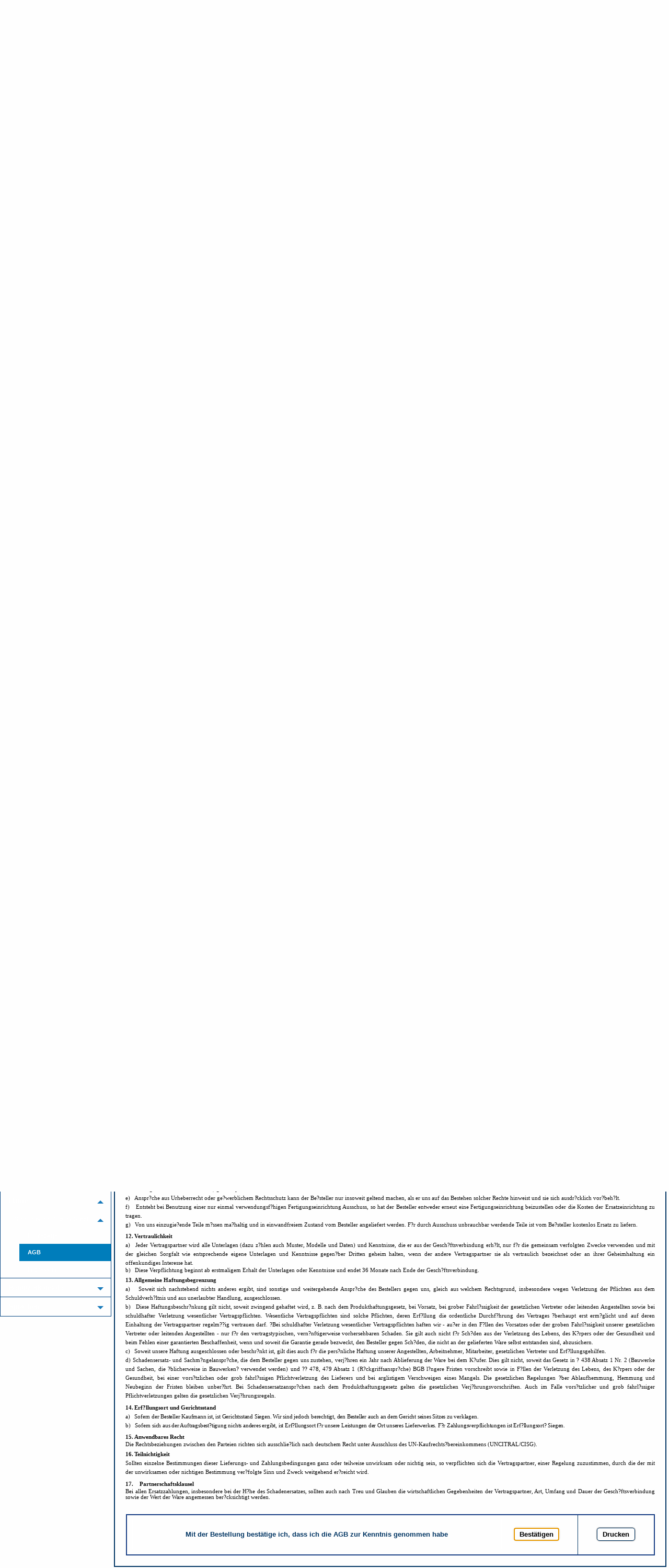

--- FILE ---
content_type: text/html;charset=cp1252
request_url: https://gp-onlineshop.de/custom/kontakt/AGB.jsp;jsessionid=E7BBEEEFDD5CD9DD9B4531D06538C739?menuItemId=kontaktAGB&__ortmstmp=1701176092740
body_size: 21287
content:

<!--004.00 Current Version-->












<!--
Copyright (c) 1999-2023, ORDAT Gesellschaft f&uuml;r Organisation und Datenverarbeitung mbH, 35394 Giessen, All Rights Reserved.
ORDAT SHALL NOT BE LIABLE FOR ANY DAMAGES SUFFERED BY LICENSEE AS A RESULT OF USING, MODIFYING, OR DISTRIBUTING THIS SOFTWARE OR ITS DERIVATIVES.
-->

















    































    

        <html lang="de-DE">
        <head>
            
            
            <title>FOSS-Online (Version 2.24.05)</title>
            <link rel="SHORTCUT ICON" href="../../favicon.ico" />
            <meta http-equiv="Content-Type" content="text/html; charset=ISO-8859-1" />
            <meta http-equiv="Content-Style-Type" content="text/css" />
            <meta http-equiv="Cache-control" content="no-cache" />
            <meta http-equiv="Pragma" content="no-cache" />
            <meta http-equiv="Expires" content="0" />
            <meta name="author" content="ORDAT GmbH &amp; Co. KG" />


            

            <!-- 	/* Laden externer Stylesheets */ -->
            <link rel="stylesheet" type="text/css" href="../script/fontawesome/css/all.css">
            <link rel="stylesheet" type="text/css" href="../css/w3.css" media="all" />

            <!-- 	/* Laden der applikationsspezifischen JS-Funktionalitaeten */ -->
            <script type="text/javascript" src="../script/header.js"></script>

            <!-- 	/* Laden jQuery-Framework */ -->
            <script type="text/javascript" src="../script/jQuery/jquery-3.7.0.min.js"></script>
            <script type="text/javascript" src="../script/jQuery/jquery.elevateZoom-3.0.8.min.js"></script>

            <script type="text/javascript" src="../script/jQuery/fancybox/jquery.fancybox.pack.js"></script>
            <link rel="stylesheet" href="../script/jQuery/fancybox/jquery.fancybox.css" type="text/css" media="screen" />

            <!-- 	/* Laden foundation-Framework */ -->
            <link rel="stylesheet" href="../css/foundation.min.css" type="text/css" />
            <script type="text/javascript" src="../script/what-input.min.js"></script>
            <script type="text/javascript" src="../script/foundation.min.js"></script>

            <!-- 	/* Laden ORDAT-Scripts */ -->
            <script type="text/javascript" src="../script/menuSucheAjaxAutocomplete.js"></script>
            <script type="text/javascript" src="../script/or_menu_functions.js"></script>

            

            

            

            <link rel="stylesheet" href="../css/chartist.min.css" type="text/css" />
            <script type="text/javascript" src="../script/chartist.min.js"></script>

            <script type="text/javascript" src="../script/chartist-plugin-axistitle.min.js"></script>

            <link rel="stylesheet" href="../css/chartist-plugin-legend.css" type="text/css" />
            <script type="text/javascript" src="../script/chartist-plugin-legend.min.js"></script>

            <!-- 	/* Laden der FOSS-Online Stylesheets am Ende (um auf vorhandene/fremde Styles Einfluss nehmen zu können) */ -->
            <link rel="stylesheet" type="text/css" href="../css/oronline.css" media="all" />
            <link rel="stylesheet" type="text/css" href="../css/print.css" media="print" />

            
                
            
        </head>
        <body >
            
                
                    
                        
                            <div id="pageWrapper" class="pageWrapper">
                                <div class="grid-x">
                                    <div id="pageHeader" class="pageHeader cell">
                                        <div class="naviTop">
                                        </div>
                                        











<div class="menuTop">
    
        <div class="loginMsg">
                Willkommen bei GP-Online
            
        </div>
        
            <div class="logoTop">
                <img src="../images/Logo.gif" alt="Logo" />
            </div>
        
        
    

    

</div>

                                    </div>
                                </div>
                                <div class="grid-x">
                                    <div id="menuArea" class="menuArea cell medium-2" data-sticky-container>
                                        <div class="sticky" data-sticky data-anchor="contentArea" data-margin-top="0">
                                            
                                            
                                                
                                                    
                                                    
                                                        








<div class="menuLeft">
    
    <div id="mainMenuContainer">
        
            







    <ul id="mainMenu" class="menu vertical accordion-menu" data-accordion-menu data-submenu-toggle="true" data-multi-open="false">
        
            <li id="menuEntry_kontaktMain">
                





    
    
        <a id="kontaktMain" href="../st/RedirWithLanguage.jsp;jsessionid=811A91607B07C144513913E61ABA0D29?menuItemId=kontaktMain&uri=/oronline/kontakt/Kontakt.jsp">
    


    <img src="../images/menuIcons/Home.gif"/>

Home
</a>
                
                    
                        
                        
                            <ul class="menu vertical accordion-menu">
                        
                    
                    
                        <li id="menuEntry_kontaktOrdatHeader">
                            










    
    
        <a id="kontaktOrdatHeader" href="?menuItemId=kontaktOrdatHeader">
    


    <img src="../images/menuIcons/Open.gif"/>

Gontermann-Peipers GmbH
</a>

    <ul class="menu vertical nested" >
        
            <li id="menuEntry_kontaktHomepageDe">
                










    
        <a id="kontaktHomepageDe"
           href="http://www.gontermann-peipers.de/"
           target="_new">
    
    


    <img src="../images/menuIcons/Link.gif"/>

Homepage
</a>

            </li>
        
            <li id="menuEntry_kontaktAGB">
                










    
    
        <a id="kontaktAGB" href="../kontakt/AGB.jsp;jsessionid=811A91607B07C144513913E61ABA0D29?menuItemId=kontaktAGB">
    


    <img src="../images/menuIcons/Link.gif"/>

AGB
</a>

            </li>
        
            <li id="menuEntry_kontaktImpressum">
                










    
    
        <a id="kontaktImpressum" href="../st/RedirWithLanguage.jsp;jsessionid=811A91607B07C144513913E61ABA0D29?menuItemId=kontaktImpressum&uri=/oronline/kontakt/Impressum.jsp">
    


    <img src="../images/menuIcons/Link.gif"/>

Impressum
</a>

            </li>
        
    </ul>

                        </li>
                    
                    </ul>
                
            </li>
        
            <li id="menuEntry_anmeldenMain">
                





    
    
        <a id="anmeldenMain" href="../st/Anmelden.jsp;jsessionid=811A91607B07C144513913E61ABA0D29?menuItemId=anmeldenAnmelden">
    


    <img src="../images/menuIcons/Main.gif"/>

Benutzerkonsole
</a>
                
                    
                        
                        
                            <ul class="menu vertical accordion-menu">
                        
                    
                    
                        <li id="menuEntry_anmeldenBenutzerkonsoleHeader">
                            










    
    
        <a id="anmeldenBenutzerkonsoleHeader" href="../st/Anmelden.jsp;jsessionid=811A91607B07C144513913E61ABA0D29?menuItemId=anmeldenAnmelden">
    


    <img src="../images/menuIcons/Open.gif"/>

An-/Abmelden
</a>

    <ul class="menu vertical nested" >
        
            <li id="menuEntry_anmeldenAnmelden">
                










    
    
        <a id="anmeldenAnmelden" href="../st/Anmelden.jsp;jsessionid=811A91607B07C144513913E61ABA0D29?menuItemId=anmeldenAnmelden">
    


    <img src="../images/menuIcons/Link.gif"/>

Anmelden
</a>

            </li>
        
    </ul>

                        </li>
                    
                    </ul>
                
            </li>
        
            <li id="menuEntry_sprachenMain">
                





    
    
        <a id="sprachenMain" href="">
    


    <img src="../images/menuIcons/Main.gif"/>

Sprachen
</a>
                
                    
                        
                        
                            <ul class="menu vertical accordion-menu">
                        
                    
                    
                        <li id="menuEntry_de_DE">
                            










    
        <a id="de_DE"
           href="../st/index.jsp;jsessionid=811A91607B07C144513913E61ABA0D29?menuItemId=de_DE&sprache=de_DE"
           target="_top">
    
    


    <img src="../images/menuIcons/de_DE.gif"/>

Deutsch
</a>

                        </li>
                    
                        <li id="menuEntry_en_GB">
                            










    
        <a id="en_GB"
           href="../st/index.jsp;jsessionid=811A91607B07C144513913E61ABA0D29?menuItemId=en_GB&sprache=en_GB"
           target="_top">
    
    


    <img src="../images/menuIcons/en_GB.gif"/>

Engl. (GBR)
</a>

                        </li>
                    
                        <li id="menuEntry_fr_FR">
                            










    
        <a id="fr_FR"
           href="../st/index.jsp;jsessionid=811A91607B07C144513913E61ABA0D29?menuItemId=fr_FR&sprache=fr_FR"
           target="_top">
    
    


    <img src="../images/menuIcons/fr_FR.gif"/>

Französisch
</a>

                        </li>
                    
                        <li id="menuEntry_it_IT">
                            










    
        <a id="it_IT"
           href="../st/index.jsp;jsessionid=811A91607B07C144513913E61ABA0D29?menuItemId=it_IT&sprache=it_IT"
           target="_top">
    
    


    <img src="../images/menuIcons/it_IT.gif"/>

Italienisch
</a>

                        </li>
                    
                    </ul>
                
            </li>
        
    </ul>

        
    </div>
    <script>
        
        menu_setActiveState('kontaktAGB');
        
    </script>
</div>

                                                    
                                                
                                            
                                        </div>
                                    </div>
                                    <div id="contentArea" class="contentArea cell medium-10">
                                        <noscript>
                                            <div class="noScriptWarning">This page requires Javascript to work properly!</div>
                                        </noscript>
                                        




<div class="freiText">

<!--Internationalisierte AGBs einblenden-->
<html xmlns:v="urn:schemas-microsoft-com:vml"
xmlns:o="urn:schemas-microsoft-com:office:office"
xmlns:w="urn:schemas-microsoft-com:office:word"
xmlns:m="http://schemas.microsoft.com/office/2004/12/omml"
xmlns="http://www.w3.org/TR/REC-html40">

<head>
<meta http-equiv=Content-Type content="text/html; charset=windows-1252">
<meta name=ProgId content=Word.Document>
<meta name=Generator content="Microsoft Word 14">
<meta name=Originator content="Microsoft Word 14">
<link rel=File-List href="AGB-Dateien/filelist.xml">
<title>Allgemeine Lieferungs- und Zahlungsbedingungen f?r Gie?erei-Erzeugnisse</title>
<!--[if gte mso 9]><xml>
 <o:DocumentProperties>
  <o:Author>Schumacher</o:Author>
  <o:LastAuthor>gregel kay-peter</o:LastAuthor>
  <o:Revision>2</o:Revision>
  <o:LastPrinted>2014-01-04T13:21:00Z</o:LastPrinted>
  <o:Created>2014-05-23T10:00:00Z</o:Created>
  <o:LastSaved>2014-05-23T10:00:00Z</o:LastSaved>
  <o:Pages>2</o:Pages>
  <o:Words>3211</o:Words>
  <o:Characters>20230</o:Characters>
  <o:Company>DGV</o:Company>
  <o:Lines>168</o:Lines>
  <o:Paragraphs>46</o:Paragraphs>
  <o:CharactersWithSpaces>23395</o:CharactersWithSpaces>
  <o:Version>14.00</o:Version>
 </o:DocumentProperties>
</xml><![endif]-->
<link rel=dataStoreItem href="AGB-Dateien/item0001.xml"
target="AGB-Dateien/props002.xml">
<link rel=themeData href="AGB-Dateien/themedata.thmx">
<link rel=colorSchemeMapping href="AGB-Dateien/colorschememapping.xml">
<!--[if gte mso 9]><xml>
 <w:WordDocument>
  <w:TrackMoves>false</w:TrackMoves>
  <w:TrackFormatting>false</w:TrackFormatting>
  <w:HyphenationZone>21</w:HyphenationZone>
  <w:DisplayHorizontalDrawingGridEvery>0</w:DisplayHorizontalDrawingGridEvery>
  <w:DisplayVerticalDrawingGridEvery>0</w:DisplayVerticalDrawingGridEvery>
  <w:UseMarginsForDrawingGridOrigin/>
  <w:ValidateAgainstSchemas/>
  <w:SaveIfXMLInvalid>false</w:SaveIfXMLInvalid>
  <w:IgnoreMixedContent>false</w:IgnoreMixedContent>
  <w:AlwaysShowPlaceholderText>false</w:AlwaysShowPlaceholderText>
  <w:DoNotPromoteQF/>
  <w:LidThemeOther>DE</w:LidThemeOther>
  <w:LidThemeAsian>X-NONE</w:LidThemeAsian>
  <w:LidThemeComplexScript>X-NONE</w:LidThemeComplexScript>
  <w:Compatibility>
   <w:BreakWrappedTables/>
   <w:SnapToGridInCell/>
   <w:WrapTextWithPunct/>
   <w:UseAsianBreakRules/>
   <w:DontGrowAutofit/>
   <w:SplitPgBreakAndParaMark/>
   <w:EnableOpenTypeKerning/>
   <w:DontFlipMirrorIndents/>
   <w:OverrideTableStyleHps/>
  </w:Compatibility>
  <m:mathPr>
   <m:mathFont m:val="Cambria Math"/>
   <m:brkBin m:val="before"/>
   <m:brkBinSub m:val="&#45;-"/>
   <m:smallFrac m:val="off"/>
   <m:dispDef/>
   <m:lMargin m:val="0"/>
   <m:rMargin m:val="0"/>
   <m:defJc m:val="centerGroup"/>
   <m:wrapIndent m:val="1440"/>
   <m:intLim m:val="subSup"/>
   <m:naryLim m:val="undOvr"/>
  </m:mathPr></w:WordDocument>
</xml><![endif]--><!--[if gte mso 9]><xml>
 <w:LatentStyles DefLockedState="false" DefUnhideWhenUsed="true"
  DefSemiHidden="true" DefQFormat="false" DefPriority="99"
  LatentStyleCount="267">
  <w:LsdException Locked="false" Priority="0" SemiHidden="false"
   UnhideWhenUsed="false" QFormat="true" Name="Normal"/>
  <w:LsdException Locked="false" Priority="9" SemiHidden="false"
   UnhideWhenUsed="false" QFormat="true" Name="heading 1"/>
  <w:LsdException Locked="false" Priority="9" QFormat="true" Name="heading 2"/>
  <w:LsdException Locked="false" Priority="9" QFormat="true" Name="heading 3"/>
  <w:LsdException Locked="false" Priority="9" SemiHidden="false"
   UnhideWhenUsed="false" QFormat="true" Name="heading 4"/>
  <w:LsdException Locked="false" Priority="9" SemiHidden="false"
   UnhideWhenUsed="false" QFormat="true" Name="heading 5"/>
  <w:LsdException Locked="false" Priority="9" SemiHidden="false"
   UnhideWhenUsed="false" QFormat="true" Name="heading 6"/>
  <w:LsdException Locked="false" Priority="9" SemiHidden="false"
   UnhideWhenUsed="false" QFormat="true" Name="heading 7"/>
  <w:LsdException Locked="false" Priority="9" SemiHidden="false"
   UnhideWhenUsed="false" QFormat="true" Name="heading 8"/>
  <w:LsdException Locked="false" Priority="9" SemiHidden="false"
   UnhideWhenUsed="false" QFormat="true" Name="heading 9"/>
  <w:LsdException Locked="false" Priority="39" Name="toc 1"/>
  <w:LsdException Locked="false" Priority="39" Name="toc 2"/>
  <w:LsdException Locked="false" Priority="39" Name="toc 3"/>
  <w:LsdException Locked="false" Priority="39" Name="toc 4"/>
  <w:LsdException Locked="false" Priority="39" Name="toc 5"/>
  <w:LsdException Locked="false" Priority="39" Name="toc 6"/>
  <w:LsdException Locked="false" Priority="39" Name="toc 7"/>
  <w:LsdException Locked="false" Priority="39" Name="toc 8"/>
  <w:LsdException Locked="false" Priority="39" Name="toc 9"/>
  <w:LsdException Locked="false" Priority="35" QFormat="true" Name="caption"/>
  <w:LsdException Locked="false" Priority="10" SemiHidden="false"
   UnhideWhenUsed="false" QFormat="true" Name="Title"/>
  <w:LsdException Locked="false" Priority="1" Name="Default Paragraph Font"/>
  <w:LsdException Locked="false" Priority="11" SemiHidden="false"
   UnhideWhenUsed="false" QFormat="true" Name="Subtitle"/>
  <w:LsdException Locked="false" Priority="22" SemiHidden="false"
   UnhideWhenUsed="false" QFormat="true" Name="Strong"/>
  <w:LsdException Locked="false" Priority="20" SemiHidden="false"
   UnhideWhenUsed="false" QFormat="true" Name="Emphasis"/>
  <w:LsdException Locked="false" Priority="59" SemiHidden="false"
   UnhideWhenUsed="false" Name="Table Grid"/>
  <w:LsdException Locked="false" UnhideWhenUsed="false" Name="Placeholder Text"/>
  <w:LsdException Locked="false" Priority="1" SemiHidden="false"
   UnhideWhenUsed="false" QFormat="true" Name="No Spacing"/>
  <w:LsdException Locked="false" Priority="60" SemiHidden="false"
   UnhideWhenUsed="false" Name="Light Shading"/>
  <w:LsdException Locked="false" Priority="61" SemiHidden="false"
   UnhideWhenUsed="false" Name="Light List"/>
  <w:LsdException Locked="false" Priority="62" SemiHidden="false"
   UnhideWhenUsed="false" Name="Light Grid"/>
  <w:LsdException Locked="false" Priority="63" SemiHidden="false"
   UnhideWhenUsed="false" Name="Medium Shading 1"/>
  <w:LsdException Locked="false" Priority="64" SemiHidden="false"
   UnhideWhenUsed="false" Name="Medium Shading 2"/>
  <w:LsdException Locked="false" Priority="65" SemiHidden="false"
   UnhideWhenUsed="false" Name="Medium List 1"/>
  <w:LsdException Locked="false" Priority="66" SemiHidden="false"
   UnhideWhenUsed="false" Name="Medium List 2"/>
  <w:LsdException Locked="false" Priority="67" SemiHidden="false"
   UnhideWhenUsed="false" Name="Medium Grid 1"/>
  <w:LsdException Locked="false" Priority="68" SemiHidden="false"
   UnhideWhenUsed="false" Name="Medium Grid 2"/>
  <w:LsdException Locked="false" Priority="69" SemiHidden="false"
   UnhideWhenUsed="false" Name="Medium Grid 3"/>
  <w:LsdException Locked="false" Priority="70" SemiHidden="false"
   UnhideWhenUsed="false" Name="Dark List"/>
  <w:LsdException Locked="false" Priority="71" SemiHidden="false"
   UnhideWhenUsed="false" Name="Colorful Shading"/>
  <w:LsdException Locked="false" Priority="72" SemiHidden="false"
   UnhideWhenUsed="false" Name="Colorful List"/>
  <w:LsdException Locked="false" Priority="73" SemiHidden="false"
   UnhideWhenUsed="false" Name="Colorful Grid"/>
  <w:LsdException Locked="false" Priority="60" SemiHidden="false"
   UnhideWhenUsed="false" Name="Light Shading Accent 1"/>
  <w:LsdException Locked="false" Priority="61" SemiHidden="false"
   UnhideWhenUsed="false" Name="Light List Accent 1"/>
  <w:LsdException Locked="false" Priority="62" SemiHidden="false"
   UnhideWhenUsed="false" Name="Light Grid Accent 1"/>
  <w:LsdException Locked="false" Priority="63" SemiHidden="false"
   UnhideWhenUsed="false" Name="Medium Shading 1 Accent 1"/>
  <w:LsdException Locked="false" Priority="64" SemiHidden="false"
   UnhideWhenUsed="false" Name="Medium Shading 2 Accent 1"/>
  <w:LsdException Locked="false" Priority="65" SemiHidden="false"
   UnhideWhenUsed="false" Name="Medium List 1 Accent 1"/>
  <w:LsdException Locked="false" UnhideWhenUsed="false" Name="Revision"/>
  <w:LsdException Locked="false" Priority="34" SemiHidden="false"
   UnhideWhenUsed="false" QFormat="true" Name="List Paragraph"/>
  <w:LsdException Locked="false" Priority="29" SemiHidden="false"
   UnhideWhenUsed="false" QFormat="true" Name="Quote"/>
  <w:LsdException Locked="false" Priority="30" SemiHidden="false"
   UnhideWhenUsed="false" QFormat="true" Name="Intense Quote"/>
  <w:LsdException Locked="false" Priority="66" SemiHidden="false"
   UnhideWhenUsed="false" Name="Medium List 2 Accent 1"/>
  <w:LsdException Locked="false" Priority="67" SemiHidden="false"
   UnhideWhenUsed="false" Name="Medium Grid 1 Accent 1"/>
  <w:LsdException Locked="false" Priority="68" SemiHidden="false"
   UnhideWhenUsed="false" Name="Medium Grid 2 Accent 1"/>
  <w:LsdException Locked="false" Priority="69" SemiHidden="false"
   UnhideWhenUsed="false" Name="Medium Grid 3 Accent 1"/>
  <w:LsdException Locked="false" Priority="70" SemiHidden="false"
   UnhideWhenUsed="false" Name="Dark List Accent 1"/>
  <w:LsdException Locked="false" Priority="71" SemiHidden="false"
   UnhideWhenUsed="false" Name="Colorful Shading Accent 1"/>
  <w:LsdException Locked="false" Priority="72" SemiHidden="false"
   UnhideWhenUsed="false" Name="Colorful List Accent 1"/>
  <w:LsdException Locked="false" Priority="73" SemiHidden="false"
   UnhideWhenUsed="false" Name="Colorful Grid Accent 1"/>
  <w:LsdException Locked="false" Priority="60" SemiHidden="false"
   UnhideWhenUsed="false" Name="Light Shading Accent 2"/>
  <w:LsdException Locked="false" Priority="61" SemiHidden="false"
   UnhideWhenUsed="false" Name="Light List Accent 2"/>
  <w:LsdException Locked="false" Priority="62" SemiHidden="false"
   UnhideWhenUsed="false" Name="Light Grid Accent 2"/>
  <w:LsdException Locked="false" Priority="63" SemiHidden="false"
   UnhideWhenUsed="false" Name="Medium Shading 1 Accent 2"/>
  <w:LsdException Locked="false" Priority="64" SemiHidden="false"
   UnhideWhenUsed="false" Name="Medium Shading 2 Accent 2"/>
  <w:LsdException Locked="false" Priority="65" SemiHidden="false"
   UnhideWhenUsed="false" Name="Medium List 1 Accent 2"/>
  <w:LsdException Locked="false" Priority="66" SemiHidden="false"
   UnhideWhenUsed="false" Name="Medium List 2 Accent 2"/>
  <w:LsdException Locked="false" Priority="67" SemiHidden="false"
   UnhideWhenUsed="false" Name="Medium Grid 1 Accent 2"/>
  <w:LsdException Locked="false" Priority="68" SemiHidden="false"
   UnhideWhenUsed="false" Name="Medium Grid 2 Accent 2"/>
  <w:LsdException Locked="false" Priority="69" SemiHidden="false"
   UnhideWhenUsed="false" Name="Medium Grid 3 Accent 2"/>
  <w:LsdException Locked="false" Priority="70" SemiHidden="false"
   UnhideWhenUsed="false" Name="Dark List Accent 2"/>
  <w:LsdException Locked="false" Priority="71" SemiHidden="false"
   UnhideWhenUsed="false" Name="Colorful Shading Accent 2"/>
  <w:LsdException Locked="false" Priority="72" SemiHidden="false"
   UnhideWhenUsed="false" Name="Colorful List Accent 2"/>
  <w:LsdException Locked="false" Priority="73" SemiHidden="false"
   UnhideWhenUsed="false" Name="Colorful Grid Accent 2"/>
  <w:LsdException Locked="false" Priority="60" SemiHidden="false"
   UnhideWhenUsed="false" Name="Light Shading Accent 3"/>
  <w:LsdException Locked="false" Priority="61" SemiHidden="false"
   UnhideWhenUsed="false" Name="Light List Accent 3"/>
  <w:LsdException Locked="false" Priority="62" SemiHidden="false"
   UnhideWhenUsed="false" Name="Light Grid Accent 3"/>
  <w:LsdException Locked="false" Priority="63" SemiHidden="false"
   UnhideWhenUsed="false" Name="Medium Shading 1 Accent 3"/>
  <w:LsdException Locked="false" Priority="64" SemiHidden="false"
   UnhideWhenUsed="false" Name="Medium Shading 2 Accent 3"/>
  <w:LsdException Locked="false" Priority="65" SemiHidden="false"
   UnhideWhenUsed="false" Name="Medium List 1 Accent 3"/>
  <w:LsdException Locked="false" Priority="66" SemiHidden="false"
   UnhideWhenUsed="false" Name="Medium List 2 Accent 3"/>
  <w:LsdException Locked="false" Priority="67" SemiHidden="false"
   UnhideWhenUsed="false" Name="Medium Grid 1 Accent 3"/>
  <w:LsdException Locked="false" Priority="68" SemiHidden="false"
   UnhideWhenUsed="false" Name="Medium Grid 2 Accent 3"/>
  <w:LsdException Locked="false" Priority="69" SemiHidden="false"
   UnhideWhenUsed="false" Name="Medium Grid 3 Accent 3"/>
  <w:LsdException Locked="false" Priority="70" SemiHidden="false"
   UnhideWhenUsed="false" Name="Dark List Accent 3"/>
  <w:LsdException Locked="false" Priority="71" SemiHidden="false"
   UnhideWhenUsed="false" Name="Colorful Shading Accent 3"/>
  <w:LsdException Locked="false" Priority="72" SemiHidden="false"
   UnhideWhenUsed="false" Name="Colorful List Accent 3"/>
  <w:LsdException Locked="false" Priority="73" SemiHidden="false"
   UnhideWhenUsed="false" Name="Colorful Grid Accent 3"/>
  <w:LsdException Locked="false" Priority="60" SemiHidden="false"
   UnhideWhenUsed="false" Name="Light Shading Accent 4"/>
  <w:LsdException Locked="false" Priority="61" SemiHidden="false"
   UnhideWhenUsed="false" Name="Light List Accent 4"/>
  <w:LsdException Locked="false" Priority="62" SemiHidden="false"
   UnhideWhenUsed="false" Name="Light Grid Accent 4"/>
  <w:LsdException Locked="false" Priority="63" SemiHidden="false"
   UnhideWhenUsed="false" Name="Medium Shading 1 Accent 4"/>
  <w:LsdException Locked="false" Priority="64" SemiHidden="false"
   UnhideWhenUsed="false" Name="Medium Shading 2 Accent 4"/>
  <w:LsdException Locked="false" Priority="65" SemiHidden="false"
   UnhideWhenUsed="false" Name="Medium List 1 Accent 4"/>
  <w:LsdException Locked="false" Priority="66" SemiHidden="false"
   UnhideWhenUsed="false" Name="Medium List 2 Accent 4"/>
  <w:LsdException Locked="false" Priority="67" SemiHidden="false"
   UnhideWhenUsed="false" Name="Medium Grid 1 Accent 4"/>
  <w:LsdException Locked="false" Priority="68" SemiHidden="false"
   UnhideWhenUsed="false" Name="Medium Grid 2 Accent 4"/>
  <w:LsdException Locked="false" Priority="69" SemiHidden="false"
   UnhideWhenUsed="false" Name="Medium Grid 3 Accent 4"/>
  <w:LsdException Locked="false" Priority="70" SemiHidden="false"
   UnhideWhenUsed="false" Name="Dark List Accent 4"/>
  <w:LsdException Locked="false" Priority="71" SemiHidden="false"
   UnhideWhenUsed="false" Name="Colorful Shading Accent 4"/>
  <w:LsdException Locked="false" Priority="72" SemiHidden="false"
   UnhideWhenUsed="false" Name="Colorful List Accent 4"/>
  <w:LsdException Locked="false" Priority="73" SemiHidden="false"
   UnhideWhenUsed="false" Name="Colorful Grid Accent 4"/>
  <w:LsdException Locked="false" Priority="60" SemiHidden="false"
   UnhideWhenUsed="false" Name="Light Shading Accent 5"/>
  <w:LsdException Locked="false" Priority="61" SemiHidden="false"
   UnhideWhenUsed="false" Name="Light List Accent 5"/>
  <w:LsdException Locked="false" Priority="62" SemiHidden="false"
   UnhideWhenUsed="false" Name="Light Grid Accent 5"/>
  <w:LsdException Locked="false" Priority="63" SemiHidden="false"
   UnhideWhenUsed="false" Name="Medium Shading 1 Accent 5"/>
  <w:LsdException Locked="false" Priority="64" SemiHidden="false"
   UnhideWhenUsed="false" Name="Medium Shading 2 Accent 5"/>
  <w:LsdException Locked="false" Priority="65" SemiHidden="false"
   UnhideWhenUsed="false" Name="Medium List 1 Accent 5"/>
  <w:LsdException Locked="false" Priority="66" SemiHidden="false"
   UnhideWhenUsed="false" Name="Medium List 2 Accent 5"/>
  <w:LsdException Locked="false" Priority="67" SemiHidden="false"
   UnhideWhenUsed="false" Name="Medium Grid 1 Accent 5"/>
  <w:LsdException Locked="false" Priority="68" SemiHidden="false"
   UnhideWhenUsed="false" Name="Medium Grid 2 Accent 5"/>
  <w:LsdException Locked="false" Priority="69" SemiHidden="false"
   UnhideWhenUsed="false" Name="Medium Grid 3 Accent 5"/>
  <w:LsdException Locked="false" Priority="70" SemiHidden="false"
   UnhideWhenUsed="false" Name="Dark List Accent 5"/>
  <w:LsdException Locked="false" Priority="71" SemiHidden="false"
   UnhideWhenUsed="false" Name="Colorful Shading Accent 5"/>
  <w:LsdException Locked="false" Priority="72" SemiHidden="false"
   UnhideWhenUsed="false" Name="Colorful List Accent 5"/>
  <w:LsdException Locked="false" Priority="73" SemiHidden="false"
   UnhideWhenUsed="false" Name="Colorful Grid Accent 5"/>
  <w:LsdException Locked="false" Priority="60" SemiHidden="false"
   UnhideWhenUsed="false" Name="Light Shading Accent 6"/>
  <w:LsdException Locked="false" Priority="61" SemiHidden="false"
   UnhideWhenUsed="false" Name="Light List Accent 6"/>
  <w:LsdException Locked="false" Priority="62" SemiHidden="false"
   UnhideWhenUsed="false" Name="Light Grid Accent 6"/>
  <w:LsdException Locked="false" Priority="63" SemiHidden="false"
   UnhideWhenUsed="false" Name="Medium Shading 1 Accent 6"/>
  <w:LsdException Locked="false" Priority="64" SemiHidden="false"
   UnhideWhenUsed="false" Name="Medium Shading 2 Accent 6"/>
  <w:LsdException Locked="false" Priority="65" SemiHidden="false"
   UnhideWhenUsed="false" Name="Medium List 1 Accent 6"/>
  <w:LsdException Locked="false" Priority="66" SemiHidden="false"
   UnhideWhenUsed="false" Name="Medium List 2 Accent 6"/>
  <w:LsdException Locked="false" Priority="67" SemiHidden="false"
   UnhideWhenUsed="false" Name="Medium Grid 1 Accent 6"/>
  <w:LsdException Locked="false" Priority="68" SemiHidden="false"
   UnhideWhenUsed="false" Name="Medium Grid 2 Accent 6"/>
  <w:LsdException Locked="false" Priority="69" SemiHidden="false"
   UnhideWhenUsed="false" Name="Medium Grid 3 Accent 6"/>
  <w:LsdException Locked="false" Priority="70" SemiHidden="false"
   UnhideWhenUsed="false" Name="Dark List Accent 6"/>
  <w:LsdException Locked="false" Priority="71" SemiHidden="false"
   UnhideWhenUsed="false" Name="Colorful Shading Accent 6"/>
  <w:LsdException Locked="false" Priority="72" SemiHidden="false"
   UnhideWhenUsed="false" Name="Colorful List Accent 6"/>
  <w:LsdException Locked="false" Priority="73" SemiHidden="false"
   UnhideWhenUsed="false" Name="Colorful Grid Accent 6"/>
  <w:LsdException Locked="false" Priority="19" SemiHidden="false"
   UnhideWhenUsed="false" QFormat="true" Name="Subtle Emphasis"/>
  <w:LsdException Locked="false" Priority="21" SemiHidden="false"
   UnhideWhenUsed="false" QFormat="true" Name="Intense Emphasis"/>
  <w:LsdException Locked="false" Priority="31" SemiHidden="false"
   UnhideWhenUsed="false" QFormat="true" Name="Subtle Reference"/>
  <w:LsdException Locked="false" Priority="32" SemiHidden="false"
   UnhideWhenUsed="false" QFormat="true" Name="Intense Reference"/>
  <w:LsdException Locked="false" Priority="33" SemiHidden="false"
   UnhideWhenUsed="false" QFormat="true" Name="Book Title"/>
  <w:LsdException Locked="false" Priority="37" Name="Bibliography"/>
  <w:LsdException Locked="false" Priority="39" QFormat="true" Name="TOC Heading"/>
 </w:LatentStyles>
</xml><![endif]-->
<style>
<!--
 /* Font Definitions */
 @font-face
	{font-family:Tahoma;
	panose-1:2 11 6 4 3 5 4 4 2 4;
	mso-font-charset:0;
	mso-generic-font-family:swiss;
	mso-font-format:other;
	mso-font-pitch:variable;
	mso-font-signature:3 0 0 0 1 0;}
@font-face
	{font-family:WCGothic;
	mso-font-charset:0;
	mso-generic-font-family:auto;
	mso-font-pitch:variable;
	mso-font-signature:3 0 0 0 1 0;}
@font-face
	{font-family:"Arial Narrow";
	panose-1:2 11 6 6 2 2 2 3 2 4;
	mso-font-charset:0;
	mso-generic-font-family:swiss;
	mso-font-pitch:variable;
	mso-font-signature:647 2048 0 0 159 0;}
 /* Style Definitions */
 p.MsoNormal, li.MsoNormal, div.MsoNormal
	{mso-style-unhide:no;
	mso-style-qformat:yes;
	mso-style-parent:"";
	margin:0cm;
	margin-bottom:.0001pt;
	mso-pagination:widow-orphan;
	font-size:12.0pt;
	mso-bidi-font-size:10.0pt;
	font-family:"Times New Roman","serif";
	mso-fareast-font-family:"Times New Roman";}
h1
	{mso-style-unhide:no;
	mso-style-qformat:yes;
	mso-style-next:Standard;
	margin:0cm;
	margin-bottom:.0001pt;
	text-align:justify;
	mso-pagination:widow-orphan;
	page-break-after:avoid;
	mso-outline-level:1;
	font-size:12.0pt;
	mso-bidi-font-size:10.0pt;
	font-family:"Times New Roman","serif";
	mso-font-kerning:0pt;
	font-weight:normal;
	text-decoration:underline;
	text-underline:single;}
h4
	{mso-style-unhide:no;
	mso-style-qformat:yes;
	mso-style-next:Standard;
	margin:0cm;
	margin-bottom:.0001pt;
	mso-pagination:widow-orphan;
	page-break-after:avoid;
	mso-outline-level:4;
	font-size:12.0pt;
	mso-bidi-font-size:10.0pt;
	font-family:"Times New Roman","serif";
	mso-bidi-font-weight:normal;}
h5
	{mso-style-unhide:no;
	mso-style-qformat:yes;
	mso-style-next:Textk?rper;
	margin-top:12.5pt;
	margin-right:0cm;
	margin-bottom:10.0pt;
	margin-left:70.9pt;
	text-indent:-70.9pt;
	line-height:130%;
	mso-pagination:widow-orphan lines-together;
	page-break-after:avoid;
	mso-outline-level:5;
	mso-list:l0 level5 lfo45;
	mso-hyphenate:none;
	font-size:12.0pt;
	mso-bidi-font-size:10.0pt;
	font-family:"Times New Roman","serif";
	font-weight:normal;}
h6
	{mso-style-unhide:no;
	mso-style-qformat:yes;
	mso-style-next:Textk?rper;
	margin-top:12.0pt;
	margin-right:0cm;
	margin-bottom:10.0pt;
	margin-left:70.9pt;
	text-indent:-70.9pt;
	line-height:130%;
	mso-pagination:widow-orphan lines-together;
	page-break-after:avoid;
	mso-outline-level:6;
	mso-list:l0 level6 lfo45;
	mso-hyphenate:none;
	font-size:12.0pt;
	mso-bidi-font-size:10.0pt;
	font-family:"Times New Roman","serif";
	font-weight:normal;}
p.MsoHeading7, li.MsoHeading7, div.MsoHeading7
	{mso-style-unhide:no;
	mso-style-qformat:yes;
	mso-style-next:Textk?rper;
	margin-top:12.0pt;
	margin-right:0cm;
	margin-bottom:10.0pt;
	margin-left:35.45pt;
	text-indent:-35.45pt;
	line-height:130%;
	mso-pagination:widow-orphan lines-together;
	page-break-after:avoid;
	mso-outline-level:7;
	mso-list:l0 level7 lfo45;
	mso-hyphenate:none;
	font-size:12.0pt;
	mso-bidi-font-size:10.0pt;
	font-family:"Times New Roman","serif";
	mso-fareast-font-family:"Times New Roman";}
p.MsoHeading8, li.MsoHeading8, div.MsoHeading8
	{mso-style-unhide:no;
	mso-style-qformat:yes;
	mso-style-next:Textk?rper;
	margin-top:12.0pt;
	margin-right:0cm;
	margin-bottom:10.0pt;
	margin-left:35.45pt;
	text-indent:-35.45pt;
	mso-pagination:widow-orphan lines-together;
	page-break-after:avoid;
	mso-outline-level:8;
	mso-list:l0 level8 lfo45;
	mso-hyphenate:none;
	font-size:12.0pt;
	mso-bidi-font-size:10.0pt;
	font-family:"Times New Roman","serif";
	mso-fareast-font-family:"Times New Roman";
	font-style:italic;
	mso-bidi-font-style:normal;}
p.MsoHeading9, li.MsoHeading9, div.MsoHeading9
	{mso-style-unhide:no;
	mso-style-qformat:yes;
	mso-style-next:Textk?rper;
	margin-top:12.0pt;
	margin-right:0cm;
	margin-bottom:10.0pt;
	margin-left:35.45pt;
	text-indent:-35.45pt;
	line-height:130%;
	mso-pagination:widow-orphan lines-together;
	page-break-after:avoid;
	mso-outline-level:9;
	mso-list:l0 level9 lfo45;
	mso-hyphenate:none;
	font-size:12.0pt;
	mso-bidi-font-size:10.0pt;
	font-family:"Times New Roman","serif";
	mso-fareast-font-family:"Times New Roman";}
p.MsoToc1, li.MsoToc1, div.MsoToc1
	{mso-style-update:auto;
	mso-style-noshow:yes;
	mso-style-unhide:no;
	mso-style-next:Standard;
	margin-top:18.0pt;
	margin-right:1.0cm;
	margin-bottom:6.0pt;
	margin-left:0cm;
	line-height:15.6pt;
	mso-pagination:widow-orphan;
	page-break-after:avoid;
	tab-stops:right dotted 411.05pt;
	font-size:12.0pt;
	mso-bidi-font-size:10.0pt;
	font-family:"Times New Roman","serif";
	mso-fareast-font-family:"Times New Roman";
	font-weight:bold;
	mso-bidi-font-weight:normal;
	mso-no-proof:yes;}
p.MsoHeader, li.MsoHeader, div.MsoHeader
	{mso-style-unhide:no;
	margin:0cm;
	margin-bottom:.0001pt;
	mso-pagination:widow-orphan;
	tab-stops:center 8.0cm right 16.0cm;
	font-size:12.0pt;
	mso-bidi-font-size:10.0pt;
	font-family:"Times New Roman","serif";
	mso-fareast-font-family:"Times New Roman";}
p.MsoFooter, li.MsoFooter, div.MsoFooter
	{mso-style-unhide:no;
	margin:0cm;
	margin-bottom:.0001pt;
	mso-pagination:widow-orphan;
	tab-stops:center 8.0cm right 16.0cm;
	font-size:10.0pt;
	font-family:"Times New Roman","serif";
	mso-fareast-font-family:"Times New Roman";}
p.MsoBodyText, li.MsoBodyText, div.MsoBodyText
	{mso-style-unhide:no;
	margin-top:0cm;
	margin-right:0cm;
	margin-bottom:8.0pt;
	margin-left:0cm;
	text-align:justify;
	line-height:120%;
	mso-pagination:widow-orphan;
	font-size:12.0pt;
	mso-bidi-font-size:10.0pt;
	font-family:"Times New Roman","serif";
	mso-fareast-font-family:"Times New Roman";}
p.MsoBodyText2, li.MsoBodyText2, div.MsoBodyText2
	{mso-style-unhide:no;
	margin:0cm;
	margin-bottom:.0001pt;
	mso-pagination:widow-orphan;
	font-size:10.0pt;
	font-family:"Arial","sans-serif";
	mso-fareast-font-family:"Times New Roman";
	mso-bidi-font-family:"Times New Roman";
	text-decoration:line-through;}
p.MsoBodyText3, li.MsoBodyText3, div.MsoBodyText3
	{mso-style-unhide:no;
	margin:0cm;
	margin-bottom:.0001pt;
	text-align:justify;
	line-height:150%;
	mso-pagination:widow-orphan;
	font-size:11.0pt;
	mso-bidi-font-size:10.0pt;
	font-family:"Arial","sans-serif";
	mso-fareast-font-family:"Times New Roman";
	mso-bidi-font-family:"Times New Roman";}
p.MsoBodyTextIndent2, li.MsoBodyTextIndent2, div.MsoBodyTextIndent2
	{mso-style-unhide:no;
	margin-top:0cm;
	margin-right:0cm;
	margin-bottom:0cm;
	margin-left:35.45pt;
	margin-bottom:.0001pt;
	text-align:justify;
	text-indent:-35.45pt;
	mso-pagination:widow-orphan;
	font-size:12.0pt;
	mso-bidi-font-size:10.0pt;
	font-family:"Times New Roman","serif";
	mso-fareast-font-family:"Times New Roman";}
p.MsoBodyTextIndent3, li.MsoBodyTextIndent3, div.MsoBodyTextIndent3
	{mso-style-unhide:no;
	margin-top:0cm;
	margin-right:0cm;
	margin-bottom:0cm;
	margin-left:35.45pt;
	margin-bottom:.0001pt;
	text-align:justify;
	mso-pagination:widow-orphan;
	font-size:12.0pt;
	mso-bidi-font-size:10.0pt;
	font-family:"Times New Roman","serif";
	mso-fareast-font-family:"Times New Roman";}
strong
	{mso-style-unhide:no;
	mso-style-qformat:yes;
	mso-style-parent:"";
	mso-bidi-font-weight:normal;}
p.MsoAcetate, li.MsoAcetate, div.MsoAcetate
	{mso-style-noshow:yes;
	mso-style-unhide:no;
	margin:0cm;
	margin-bottom:.0001pt;
	mso-pagination:widow-orphan;
	font-size:8.0pt;
	font-family:"Tahoma","sans-serif";
	mso-fareast-font-family:"Times New Roman";
	mso-bidi-font-family:Tahoma;}
p.MsoQuote, li.MsoQuote, div.MsoQuote
	{mso-style-unhide:no;
	mso-style-qformat:yes;
	mso-style-parent:Textk?rper;
	mso-style-next:Textk?rper;
	margin-top:0cm;
	margin-right:1.0cm;
	margin-bottom:8.0pt;
	margin-left:35.45pt;
	text-align:justify;
	mso-pagination:widow-orphan;
	font-size:12.0pt;
	mso-bidi-font-size:10.0pt;
	font-family:"Times New Roman","serif";
	mso-fareast-font-family:"Times New Roman";}
p.DKopfzeile2, li.DKopfzeile2, div.DKopfzeile2
	{mso-style-name:"D_Kopfzeile 2";
	mso-style-unhide:no;
	margin-top:10.0pt;
	margin-right:0cm;
	margin-bottom:0cm;
	margin-left:0cm;
	margin-bottom:.0001pt;
	mso-pagination:widow-orphan;
	font-size:12.0pt;
	mso-bidi-font-size:10.0pt;
	font-family:"Times New Roman","serif";
	mso-fareast-font-family:"Times New Roman";
	mso-no-proof:yes;}
p.Beweiseinfach, li.Beweiseinfach, div.Beweiseinfach
	{mso-style-name:"Beweis einfach";
	mso-style-unhide:no;
	mso-style-parent:Textk?rper;
	mso-style-next:Textk?rper;
	margin-top:0cm;
	margin-right:0cm;
	margin-bottom:8.0pt;
	margin-left:3.0cm;
	text-align:justify;
	text-indent:-3.0cm;
	mso-pagination:widow-orphan;
	font-size:12.0pt;
	mso-bidi-font-size:10.0pt;
	font-family:"Times New Roman","serif";
	mso-fareast-font-family:"Times New Roman";}
p.Spiegel1, li.Spiegel1, div.Spiegel1
	{mso-style-name:"Spiegel 1";
	mso-style-unhide:no;
	mso-style-parent:Textk?rper;
	margin-top:0cm;
	margin-right:0cm;
	margin-bottom:8.0pt;
	margin-left:35.45pt;
	text-align:justify;
	text-indent:-35.45pt;
	line-height:120%;
	mso-pagination:widow-orphan;
	font-size:12.0pt;
	mso-bidi-font-size:10.0pt;
	font-family:"Times New Roman","serif";
	mso-fareast-font-family:"Times New Roman";}
p.Beweisnumeriert, li.Beweisnumeriert, div.Beweisnumeriert
	{mso-style-name:"Beweis numeriert";
	mso-style-unhide:no;
	mso-style-parent:"Beweis einfach";
	margin-top:0cm;
	margin-right:0cm;
	margin-bottom:8.0pt;
	margin-left:4.0cm;
	text-align:justify;
	text-indent:-4.0cm;
	mso-pagination:widow-orphan;
	tab-stops:3.0cm;
	font-size:12.0pt;
	mso-bidi-font-size:10.0pt;
	font-family:"Times New Roman","serif";
	mso-fareast-font-family:"Times New Roman";}
p.Spiegel2, li.Spiegel2, div.Spiegel2
	{mso-style-name:"Spiegel 2";
	mso-style-unhide:no;
	mso-style-parent:"Spiegel 1";
	margin-top:0cm;
	margin-right:0cm;
	margin-bottom:8.0pt;
	margin-left:70.9pt;
	text-align:justify;
	text-indent:-35.45pt;
	line-height:120%;
	mso-pagination:widow-orphan;
	font-size:12.0pt;
	mso-bidi-font-size:10.0pt;
	font-family:"Times New Roman","serif";
	mso-fareast-font-family:"Times New Roman";}
p.DKopfzeile1, li.DKopfzeile1, div.DKopfzeile1
	{mso-style-name:"D_Kopfzeile 1";
	mso-style-unhide:no;
	margin:0cm;
	margin-bottom:.0001pt;
	mso-pagination:widow-orphan;
	font-size:14.0pt;
	mso-bidi-font-size:10.0pt;
	font-family:WCGothic;
	mso-fareast-font-family:"Times New Roman";
	mso-bidi-font-family:"Times New Roman";
	font-weight:bold;
	mso-bidi-font-weight:normal;
	mso-no-proof:yes;}
p.ZitatKursiv, li.ZitatKursiv, div.ZitatKursiv
	{mso-style-name:ZitatKursiv;
	mso-style-unhide:no;
	mso-style-parent:Zitat;
	mso-style-next:Textk?rper;
	margin-top:0cm;
	margin-right:1.0cm;
	margin-bottom:8.0pt;
	margin-left:35.45pt;
	text-align:justify;
	mso-pagination:widow-orphan;
	font-size:12.0pt;
	mso-bidi-font-size:10.0pt;
	font-family:"Times New Roman","serif";
	mso-fareast-font-family:"Times New Roman";
	font-style:italic;
	mso-bidi-font-style:normal;}
p.Paragraph, li.Paragraph, div.Paragraph
	{mso-style-name:Paragraph;
	mso-style-unhide:no;
	mso-style-parent:Textk?rper;
	mso-style-next:Textk?rper;
	margin-top:18.0pt;
	margin-right:0cm;
	margin-bottom:8.0pt;
	margin-left:0cm;
	text-align:center;
	line-height:120%;
	mso-pagination:widow-orphan;
	page-break-after:avoid;
	font-size:12.0pt;
	mso-bidi-font-size:10.0pt;
	font-family:"Times New Roman","serif";
	mso-fareast-font-family:"Times New Roman";
	font-weight:bold;
	mso-bidi-font-weight:normal;
	mso-no-proof:yes;}
p.E1, li.E1, div.E1
	{mso-style-name:E1;
	mso-style-unhide:no;
	mso-style-parent:Textk?rper;
	margin-top:0cm;
	margin-right:0cm;
	margin-bottom:8.0pt;
	margin-left:35.45pt;
	text-align:justify;
	text-indent:-35.45pt;
	line-height:120%;
	mso-pagination:widow-orphan;
	font-size:12.0pt;
	mso-bidi-font-size:10.0pt;
	font-family:"Times New Roman","serif";
	mso-fareast-font-family:"Times New Roman";}
p.E2, li.E2, div.E2
	{mso-style-name:E2;
	mso-style-unhide:no;
	mso-style-parent:E1;
	margin-top:0cm;
	margin-right:0cm;
	margin-bottom:8.0pt;
	margin-left:70.9pt;
	text-align:justify;
	text-indent:-35.45pt;
	line-height:120%;
	mso-pagination:widow-orphan;
	font-size:12.0pt;
	mso-bidi-font-size:10.0pt;
	font-family:"Times New Roman","serif";
	mso-fareast-font-family:"Times New Roman";}
p.E3, li.E3, div.E3
	{mso-style-name:E3;
	mso-style-unhide:no;
	mso-style-parent:E1;
	margin-top:0cm;
	margin-right:0cm;
	margin-bottom:8.0pt;
	margin-left:106.3pt;
	text-align:justify;
	text-indent:-35.45pt;
	line-height:120%;
	mso-pagination:widow-orphan;
	font-size:12.0pt;
	mso-bidi-font-size:10.0pt;
	font-family:"Times New Roman","serif";
	mso-fareast-font-family:"Times New Roman";}
p.E4, li.E4, div.E4
	{mso-style-name:E4;
	mso-style-unhide:no;
	mso-style-parent:E1;
	margin-top:0cm;
	margin-right:0cm;
	margin-bottom:8.0pt;
	margin-left:5.0cm;
	text-align:justify;
	text-indent:-35.45pt;
	line-height:120%;
	mso-pagination:widow-orphan;
	font-size:12.0pt;
	mso-bidi-font-size:10.0pt;
	font-family:"Times New Roman","serif";
	mso-fareast-font-family:"Times New Roman";}
p.E5, li.E5, div.E5
	{mso-style-name:E5;
	mso-style-unhide:no;
	mso-style-parent:E1;
	margin-top:0cm;
	margin-right:0cm;
	margin-bottom:8.0pt;
	margin-left:177.2pt;
	text-align:justify;
	text-indent:-35.45pt;
	line-height:120%;
	mso-pagination:widow-orphan;
	font-size:12.0pt;
	mso-bidi-font-size:10.0pt;
	font-family:"Times New Roman","serif";
	mso-fareast-font-family:"Times New Roman";}
p.FuzeileohneRahmen, li.FuzeileohneRahmen, div.FuzeileohneRahmen
	{mso-style-name:"Fu?zeile ohne Rahmen";
	mso-style-unhide:no;
	margin:0cm;
	margin-bottom:.0001pt;
	text-align:center;
	mso-pagination:widow-orphan;
	font-size:8.0pt;
	mso-bidi-font-size:10.0pt;
	font-family:"Times New Roman","serif";
	mso-fareast-font-family:"Times New Roman";}
p.FuzeilemitRahmen, li.FuzeilemitRahmen, div.FuzeilemitRahmen
	{mso-style-name:"Fu?zeile mit Rahmen";
	mso-style-unhide:no;
	margin:0cm;
	margin-bottom:.0001pt;
	text-align:center;
	mso-pagination:widow-orphan;
	border:none;
	mso-border-top-alt:solid windowtext .75pt;
	padding:0cm;
	mso-padding-alt:1.0pt 0cm 0cm 0cm;
	font-size:8.0pt;
	mso-bidi-font-size:10.0pt;
	font-family:"Times New Roman","serif";
	mso-fareast-font-family:"Times New Roman";}
p.DKopfzeile3, li.DKopfzeile3, div.DKopfzeile3
	{mso-style-name:"D_Kopfzeile 3";
	mso-style-unhide:no;
	mso-style-parent:"D_Kopfzeile 2";
	margin-top:10.0pt;
	margin-right:0cm;
	margin-bottom:0cm;
	margin-left:0cm;
	margin-bottom:.0001pt;
	mso-pagination:widow-orphan;
	font-size:12.0pt;
	mso-bidi-font-size:10.0pt;
	font-family:"Times New Roman","serif";
	mso-fareast-font-family:"Times New Roman";
	mso-no-proof:yes;}
p.VertrAbNumEin, li.VertrAbNumEin, div.VertrAbNumEin
	{mso-style-name:"VertrAbNum Ein";
	mso-style-unhide:no;
	mso-style-parent:Textk?rper;
	margin-top:0cm;
	margin-right:0cm;
	margin-bottom:8.0pt;
	margin-left:0cm;
	text-align:justify;
	line-height:120%;
	mso-pagination:widow-orphan;
	font-size:12.0pt;
	mso-bidi-font-size:10.0pt;
	font-family:"Times New Roman","serif";
	mso-fareast-font-family:"Times New Roman";}
span.TextEnglisch
	{mso-style-name:"Text Englisch";
	mso-style-unhide:no;
	mso-style-parent:"";
	mso-ansi-language:EN-US;
	mso-no-proof:no;}
span.TextFranzsisch
	{mso-style-name:"Text Franz?sisch";
	mso-style-unhide:no;
	mso-style-parent:"";
	mso-ansi-language:FR;
	mso-no-proof:no;}
span.TextDeutsch
	{mso-style-name:"Text Deutsch";
	mso-style-unhide:no;
	mso-style-parent:"";
	mso-ansi-language:DE;
	mso-no-proof:no;}
p.VertrAbNumAus, li.VertrAbNumAus, div.VertrAbNumAus
	{mso-style-name:"VertrAbNum Aus";
	mso-style-unhide:no;
	mso-style-parent:"VertrAbNum Ein";
	margin-top:0cm;
	margin-right:0cm;
	margin-bottom:8.0pt;
	margin-left:0cm;
	text-align:justify;
	line-height:120%;
	mso-pagination:widow-orphan;
	font-size:12.0pt;
	mso-bidi-font-size:10.0pt;
	font-family:"Times New Roman","serif";
	mso-fareast-font-family:"Times New Roman";}
p.berschriftVertrAbschnitt, li.berschriftVertrAbschnitt, div.berschriftVertrAbschnitt
	{mso-style-name:"?berschrift VertrAbschnitt";
	mso-style-unhide:no;
	mso-style-parent:"?berschrift 1";
	mso-style-next:"?berschrift 1";
	margin-top:35.0pt;
	margin-right:0cm;
	margin-bottom:10.0pt;
	margin-left:35.45pt;
	text-align:center;
	text-indent:-35.45pt;
	line-height:130%;
	mso-pagination:widow-orphan lines-together;
	page-break-after:avoid;
	mso-hyphenate:none;
	font-size:12.0pt;
	mso-bidi-font-size:10.0pt;
	font-family:"Times New Roman","serif";
	mso-fareast-font-family:"Times New Roman";
	mso-font-kerning:14.0pt;
	font-weight:bold;
	mso-bidi-font-weight:normal;}
p.VerzeichnisVertrabschnitt, li.VerzeichnisVertrabschnitt, div.VerzeichnisVertrabschnitt
	{mso-style-name:"Verzeichnis Vertrabschnitt";
	mso-style-unhide:no;
	mso-style-parent:"Verzeichnis 1";
	margin-top:18.0pt;
	margin-right:1.0cm;
	margin-bottom:6.0pt;
	margin-left:0cm;
	line-height:15.6pt;
	mso-pagination:widow-orphan;
	page-break-after:avoid;
	tab-stops:right dotted 425.2pt;
	font-size:12.0pt;
	mso-bidi-font-size:10.0pt;
	font-family:"Times New Roman","serif";
	mso-fareast-font-family:"Times New Roman";
	font-weight:bold;
	mso-bidi-font-weight:normal;
	mso-no-proof:yes;}
p.Anlage, li.Anlage, div.Anlage
	{mso-style-name:Anlage;
	mso-style-unhide:no;
	mso-style-parent:Textk?rper;
	margin-top:0cm;
	margin-right:0cm;
	margin-bottom:8.0pt;
	margin-left:70.9pt;
	text-align:justify;
	text-indent:-70.9pt;
	line-height:15.6pt;
	mso-pagination:widow-orphan;
	font-size:12.0pt;
	mso-bidi-font-size:10.0pt;
	font-family:"Times New Roman","serif";
	mso-fareast-font-family:"Times New Roman";}
p.FusszeileStandortliste, li.FusszeileStandortliste, div.FusszeileStandortliste
	{mso-style-name:"Fusszeile Standortliste";
	mso-style-unhide:no;
	mso-style-parent:Fu?zeile;
	margin-top:0cm;
	margin-right:-2.0cm;
	margin-bottom:0cm;
	margin-left:-2.0cm;
	margin-bottom:.0001pt;
	text-align:center;
	mso-pagination:widow-orphan;
	font-size:7.0pt;
	mso-bidi-font-size:10.0pt;
	font-family:"Times New Roman","serif";
	mso-fareast-font-family:"Times New Roman";}
p.RandzifferPosRahmen, li.RandzifferPosRahmen, div.RandzifferPosRahmen
	{mso-style-name:"Randziffer PosRahmen";
	mso-style-unhide:no;
	mso-style-next:Textk?rper;
	margin-top:0cm;
	margin-right:2.85pt;
	margin-bottom:0cm;
	margin-left:0cm;
	margin-bottom:.0001pt;
	text-align:right;
	mso-pagination:widow-orphan;
	page-break-after:avoid;
	mso-element:frame;
	mso-element-frame-width:1.0cm;
	mso-element-wrap:around;
	mso-element-anchor-vertical:paragraph;
	mso-element-anchor-horizontal:margin;
	mso-element-left:-42.5pt;
	mso-element-top:1.2pt;
	mso-height-rule:exactly;
	font-size:9.0pt;
	mso-bidi-font-size:10.0pt;
	font-family:"Times New Roman","serif";
	mso-fareast-font-family:"Times New Roman";}
p.FuzeileKontenliste, li.FuzeileKontenliste, div.FuzeileKontenliste
	{mso-style-name:"Fu?zeile Kontenliste";
	mso-style-unhide:no;
	mso-style-parent:Fu?zeile;
	margin:0cm;
	margin-bottom:.0001pt;
	line-height:90%;
	mso-pagination:widow-orphan;
	font-size:7.0pt;
	mso-bidi-font-size:10.0pt;
	font-family:WCGothic;
	mso-fareast-font-family:"Times New Roman";
	mso-bidi-font-family:"Times New Roman";}
p.FuzeileStandortliste, li.FuzeileStandortliste, div.FuzeileStandortliste
	{mso-style-name:"Fu?zeile Standortliste";
	mso-style-unhide:no;
	mso-style-parent:Fu?zeile;
	margin-top:0cm;
	margin-right:-2.0cm;
	margin-bottom:0cm;
	margin-left:-2.0cm;
	margin-bottom:.0001pt;
	text-align:center;
	mso-pagination:widow-orphan;
	font-size:7.0pt;
	mso-bidi-font-size:10.0pt;
	font-family:"Times New Roman","serif";
	mso-fareast-font-family:"Times New Roman";}
p.FuzeileUSTID, li.FuzeileUSTID, div.FuzeileUSTID
	{mso-style-name:"Fu?zeile USTID";
	mso-style-unhide:no;
	mso-style-parent:"Fu?zeile Kontenliste";
	margin-top:7.0pt;
	margin-right:0cm;
	margin-bottom:3.0pt;
	margin-left:0cm;
	line-height:90%;
	mso-pagination:widow-orphan;
	font-size:7.0pt;
	mso-bidi-font-size:10.0pt;
	font-family:WCGothic;
	mso-fareast-font-family:"Times New Roman";
	mso-bidi-font-family:"Times New Roman";}
span.Textziffer
	{mso-style-name:Textziffer;
	mso-style-unhide:no;
	mso-style-parent:"";
	mso-ansi-font-size:9.0pt;}
p.TextzifferPosRahmen, li.TextzifferPosRahmen, div.TextzifferPosRahmen
	{mso-style-name:"Textziffer PosRahmen";
	mso-style-unhide:no;
	mso-style-next:Textk?rper;
	margin:0cm;
	margin-bottom:.0001pt;
	mso-pagination:widow-orphan;
	page-break-after:avoid;
	mso-element:frame;
	mso-element-frame-width:1.0cm;
	mso-element-wrap:around;
	mso-element-anchor-vertical:paragraph;
	mso-element-anchor-horizontal:column;
	mso-element-left:-42.5pt;
	mso-element-top:.05pt;
	mso-height-rule:exactly;
	font-size:12.0pt;
	mso-bidi-font-size:10.0pt;
	font-family:"Times New Roman","serif";
	mso-fareast-font-family:"Times New Roman";}
span.WC8pNichtGesperrt
	{mso-style-name:"WC 8pNichtGesperrt";
	mso-style-unhide:no;
	mso-style-parent:"";
	mso-ansi-font-size:8.0pt;
	font-family:WCGothic;
	mso-ascii-font-family:WCGothic;
	mso-hansi-font-family:WCGothic;
	letter-spacing:0pt;}
p.WCFussz1, li.WCFussz1, div.WCFussz1
	{mso-style-name:"WC Fussz1";
	mso-style-unhide:no;
	mso-style-parent:Fu?zeile;
	margin-top:8.0pt;
	margin-right:-70.9pt;
	margin-bottom:4.0pt;
	margin-left:-70.9pt;
	text-align:center;
	mso-pagination:widow-orphan;
	font-size:8.0pt;
	mso-bidi-font-size:10.0pt;
	font-family:WCGothic;
	mso-fareast-font-family:"Times New Roman";
	mso-bidi-font-family:"Times New Roman";
	letter-spacing:1.0pt;}
p.WCFussz2, li.WCFussz2, div.WCFussz2
	{mso-style-name:"WC Fussz2";
	mso-style-unhide:no;
	margin-top:2.0pt;
	margin-right:-70.9pt;
	margin-bottom:0cm;
	margin-left:-70.9pt;
	margin-bottom:.0001pt;
	text-align:center;
	mso-pagination:widow-orphan;
	font-size:8.0pt;
	mso-bidi-font-size:10.0pt;
	font-family:WCGothic;
	mso-fareast-font-family:"Times New Roman";
	mso-bidi-font-family:"Times New Roman";
	letter-spacing:1.0pt;}
span.WC11pNichtGesperrt
	{mso-style-name:"WC 11pNichtGesperrt";
	mso-style-unhide:no;
	mso-style-parent:"";
	mso-ansi-font-size:11.0pt;
	font-family:WCGothic;
	mso-ascii-font-family:WCGothic;
	mso-hansi-font-family:WCGothic;
	letter-spacing:0pt;}
p.Textkrper-Einzug21, li.Textkrper-Einzug21, div.Textkrper-Einzug21
	{mso-style-name:"Textk?rper-Einzug 21";
	mso-style-unhide:no;
	margin-top:0cm;
	margin-right:0cm;
	margin-bottom:0cm;
	margin-left:21.3pt;
	margin-bottom:.0001pt;
	text-align:justify;
	text-indent:-7.1pt;
	mso-pagination:none;
	font-size:12.0pt;
	mso-bidi-font-size:10.0pt;
	font-family:"Times New Roman","serif";
	mso-fareast-font-family:"Times New Roman";}
.MsoChpDefault
	{mso-style-type:export-only;
	mso-default-props:yes;
	font-size:10.0pt;
	mso-ansi-font-size:10.0pt;
	mso-bidi-font-size:10.0pt;}
 /* Page Definitions */
 @page
	{mso-footnote-separator:url("AGB-Dateien/header.htm") fs;
	mso-footnote-continuation-separator:url("AGB-Dateien/header.htm") fcs;
	mso-endnote-separator:url("AGB-Dateien/header.htm") es;
	mso-endnote-continuation-separator:url("AGB-Dateien/header.htm") ecs;}
@page WordSection1
	{size:21.0cm 842.0pt;
	margin:1.0cm 25.5pt 1.0cm 25.5pt;
	mso-header-margin:14.2pt;
	mso-footer-margin:25.5pt;
	mso-title-page:yes;
	mso-footer:url("AGB-Dateien/header.htm") f1;
	mso-first-header:url("AGB-Dateien/header.htm") fh1;
	mso-first-footer:url("AGB-Dateien/header.htm") ff1;
	mso-paper-source:0;}
div.WordSection1
	{page:WordSection1;}
@page WordSection2
	{size:21.0cm 842.0pt;
	margin:1.0cm 25.5pt 1.0cm 25.5pt;
	mso-header-margin:19.85pt;
	mso-footer-margin:14.2pt;
	mso-columns:2 even 11.35pt;
	mso-title-page:yes;
	mso-footer:url("AGB-Dateien/header.htm") f2;
	mso-first-header:url("AGB-Dateien/header.htm") fh1;
	mso-first-footer:url("AGB-Dateien/header.htm") ff1;
	mso-paper-source:0;}
div.WordSection2
	{page:WordSection2;}
@page WordSection3
	{size:21.0cm 842.0pt;
	margin:1.0cm 25.5pt 1.0cm 25.5pt;
	mso-header-margin:36.0pt;
	mso-footer-margin:36.0pt;
	mso-columns:2 even 11.35pt;
	mso-title-page:yes;
	mso-footer:url("AGB-Dateien/header.htm") f2;
	mso-first-header:url("AGB-Dateien/header.htm") fh1;
	mso-first-footer:url("AGB-Dateien/header.htm") ff1;
	mso-paper-source:0;}
div.WordSection3
	{page:WordSection3;}
 /* List Definitions */
 @list l0
	{mso-list-id:-5;
	mso-list-template-ids:-1;}
@list l0:level1
	{mso-level-tab-stop:none;
	mso-level-number-position:left;
	mso-level-legacy:yes;
	mso-level-legacy-indent:0cm;
	mso-level-legacy-space:7.1pt;
	margin-left:0cm;
	text-indent:0cm;}
@list l0:level2
	{mso-level-text:"%1\.%2";
	mso-level-tab-stop:none;
	mso-level-number-position:left;
	mso-level-legacy:yes;
	mso-level-legacy-indent:0cm;
	mso-level-legacy-space:7.1pt;
	margin-left:0cm;
	text-indent:0cm;}
@list l0:level3
	{mso-level-text:"%1\.%2\.%3";
	mso-level-tab-stop:none;
	mso-level-number-position:left;
	mso-level-legacy:yes;
	mso-level-legacy-indent:0cm;
	mso-level-legacy-space:7.1pt;
	margin-left:0cm;
	text-indent:0cm;}
@list l0:level4
	{mso-level-text:"%1\.%2\.%3\.%4";
	mso-level-tab-stop:none;
	mso-level-number-position:left;
	mso-level-legacy:yes;
	mso-level-legacy-indent:0cm;
	mso-level-legacy-space:7.1pt;
	margin-left:0cm;
	text-indent:0cm;}
@list l0:level5
	{mso-level-style-link:"?berschrift 5";
	mso-level-text:"%1\.%2\.%3\.%4\.%5";
	mso-level-tab-stop:none;
	mso-level-number-position:left;
	mso-level-legacy:yes;
	mso-level-legacy-indent:0cm;
	mso-level-legacy-space:7.1pt;
	margin-left:0cm;
	text-indent:0cm;}
@list l0:level6
	{mso-level-style-link:"?berschrift 6";
	mso-level-text:"%1\.%2\.%3\.%4\.%5\.%6";
	mso-level-tab-stop:none;
	mso-level-number-position:left;
	mso-level-legacy:yes;
	mso-level-legacy-indent:0cm;
	mso-level-legacy-space:7.1pt;
	margin-left:0cm;
	text-indent:0cm;}
@list l0:level7
	{mso-level-number-format:alpha-lower;
	mso-level-style-link:"?berschrift 7";
	mso-level-text:"%7\)";
	mso-level-tab-stop:none;
	mso-level-number-position:left;
	mso-level-legacy:yes;
	mso-level-legacy-indent:0cm;
	mso-level-legacy-space:7.1pt;
	margin-left:35.45pt;
	text-indent:0cm;}
@list l0:level8
	{mso-level-number-format:ordinal;
	mso-level-style-link:"?berschrift 8";
	mso-level-text:"%8\)";
	mso-level-tab-stop:none;
	mso-level-number-position:left;
	mso-level-legacy:yes;
	mso-level-legacy-indent:0cm;
	mso-level-legacy-space:7.1pt;
	margin-left:35.45pt;
	text-indent:0cm;}
@list l0:level9
	{mso-level-number-format:alpha-upper;
	mso-level-style-link:"?berschrift 9";
	mso-level-text:"\(%9\)";
	mso-level-tab-stop:none;
	mso-level-number-position:left;
	mso-level-legacy:yes;
	mso-level-legacy-indent:0cm;
	mso-level-legacy-space:7.1pt;
	margin-left:35.45pt;
	text-indent:0cm;}
@list l1
	{mso-list-id:100613462;
	mso-list-type:simple;
	mso-list-template-ids:-513669884;}
@list l1:level1
	{mso-level-text:"%1\)";
	mso-level-tab-stop:35.25pt;
	mso-level-number-position:left;
	margin-left:35.25pt;
	text-indent:-35.25pt;}
@list l2
	{mso-list-id:122313846;
	mso-list-type:simple;
	mso-list-template-ids:-752421242;}
@list l2:level1
	{mso-level-start-at:15;
	mso-level-tab-stop:18.0pt;
	mso-level-number-position:left;
	margin-left:18.0pt;
	text-indent:-18.0pt;}
@list l3
	{mso-list-id:136804086;
	mso-list-type:simple;
	mso-list-template-ids:313690620;}
@list l3:level1
	{mso-level-number-format:alpha-lower;
	mso-level-text:"%1\)";
	mso-level-tab-stop:18.0pt;
	mso-level-number-position:left;
	margin-left:18.0pt;
	text-indent:-18.0pt;}
@list l4
	{mso-list-id:207299706;
	mso-list-type:simple;
	mso-list-template-ids:441502814;}
@list l4:level1
	{mso-level-number-format:alpha-lower;
	mso-level-text:"%1\)";
	mso-level-tab-stop:35.25pt;
	mso-level-number-position:left;
	margin-left:35.25pt;
	text-indent:-35.25pt;}
@list l5
	{mso-list-id:243147364;
	mso-list-type:simple;
	mso-list-template-ids:-513669884;}
@list l5:level1
	{mso-level-text:"%1\)";
	mso-level-tab-stop:35.25pt;
	mso-level-number-position:left;
	margin-left:35.25pt;
	text-indent:-35.25pt;}
@list l6
	{mso-list-id:275914477;
	mso-list-type:simple;
	mso-list-template-ids:823792384;}
@list l6:level1
	{mso-level-number-format:alpha-lower;
	mso-level-text:"%1\)";
	mso-level-tab-stop:35.25pt;
	mso-level-number-position:left;
	margin-left:35.25pt;
	text-indent:-35.25pt;}
@list l7
	{mso-list-id:395010986;
	mso-list-type:simple;
	mso-list-template-ids:-513669884;}
@list l7:level1
	{mso-level-text:"%1\)";
	mso-level-tab-stop:35.25pt;
	mso-level-number-position:left;
	margin-left:35.25pt;
	text-indent:-35.25pt;}
@list l8
	{mso-list-id:401413183;
	mso-list-type:simple;
	mso-list-template-ids:-1387242102;}
@list l8:level1
	{mso-level-start-at:16;
	mso-level-number-format:bullet;
	mso-level-text:-;
	mso-level-tab-stop:70.5pt;
	mso-level-number-position:left;
	margin-left:70.5pt;
	text-indent:-35.25pt;}
@list l9
	{mso-list-id:431323688;
	mso-list-type:simple;
	mso-list-template-ids:1556123022;}
@list l9:level1
	{mso-level-text:"%1\)";
	mso-level-tab-stop:35.25pt;
	mso-level-number-position:left;
	margin-left:35.25pt;
	text-indent:-35.25pt;}
@list l10
	{mso-list-id:462238671;
	mso-list-type:simple;
	mso-list-template-ids:431100692;}
@list l10:level1
	{mso-level-start-at:4;
	mso-level-number-format:alpha-lower;
	mso-level-text:"%1\)";
	mso-level-tab-stop:18.0pt;
	mso-level-number-position:left;
	margin-left:18.0pt;
	text-indent:-18.0pt;}
@list l11
	{mso-list-id:476340958;
	mso-list-type:simple;
	mso-list-template-ids:1001405872;}
@list l11:level1
	{mso-level-number-format:alpha-lower;
	mso-level-text:"%1\)";
	mso-level-tab-stop:35.25pt;
	mso-level-number-position:left;
	margin-left:35.25pt;
	text-indent:-35.25pt;}
@list l12
	{mso-list-id:640043950;
	mso-list-type:simple;
	mso-list-template-ids:869193354;}
@list l12:level1
	{mso-level-number-format:alpha-lower;
	mso-level-text:"%1\)";
	mso-level-tab-stop:35.25pt;
	mso-level-number-position:left;
	margin-left:35.25pt;
	text-indent:-35.25pt;}
@list l13
	{mso-list-id:704477077;
	mso-list-type:simple;
	mso-list-template-ids:-1480430666;}
@list l13:level1
	{mso-level-start-at:2;
	mso-level-text:"%1\)";
	mso-level-tab-stop:35.25pt;
	mso-level-number-position:left;
	margin-left:35.25pt;
	text-indent:-35.25pt;}
@list l14
	{mso-list-id:747459610;
	mso-list-type:simple;
	mso-list-template-ids:-660204746;}
@list l14:level1
	{mso-level-start-at:11;
	mso-level-number-format:alpha-lower;
	mso-level-text:"%1\)";
	mso-level-tab-stop:35.25pt;
	mso-level-number-position:left;
	margin-left:35.25pt;
	text-indent:-35.25pt;}
@list l15
	{mso-list-id:816264204;
	mso-list-type:simple;
	mso-list-template-ids:-311245872;}
@list l15:level1
	{mso-level-number-format:alpha-lower;
	mso-level-text:"%1\)";
	mso-level-tab-stop:35.25pt;
	mso-level-number-position:left;
	margin-left:35.25pt;
	text-indent:-35.25pt;}
@list l16
	{mso-list-id:830027589;
	mso-list-type:simple;
	mso-list-template-ids:885298088;}
@list l16:level1
	{mso-level-number-format:alpha-lower;
	mso-level-text:"%1\)";
	mso-level-tab-stop:18.0pt;
	mso-level-number-position:left;
	margin-left:18.0pt;
	text-indent:-18.0pt;}
@list l17
	{mso-list-id:877399270;
	mso-list-type:simple;
	mso-list-template-ids:1117802222;}
@list l17:level1
	{mso-level-number-format:alpha-lower;
	mso-level-text:"%1\)";
	mso-level-tab-stop:18.0pt;
	mso-level-number-position:left;
	margin-left:18.0pt;
	text-indent:-18.0pt;}
@list l18
	{mso-list-id:898130458;
	mso-list-type:simple;
	mso-list-template-ids:-513669884;}
@list l18:level1
	{mso-level-text:"%1\)";
	mso-level-tab-stop:35.25pt;
	mso-level-number-position:left;
	margin-left:35.25pt;
	text-indent:-35.25pt;}
@list l19
	{mso-list-id:907613673;
	mso-list-type:simple;
	mso-list-template-ids:431939620;}
@list l19:level1
	{mso-level-start-at:6;
	mso-level-number-format:alpha-lower;
	mso-level-text:"%1\)";
	mso-level-tab-stop:35.25pt;
	mso-level-number-position:left;
	margin-left:35.25pt;
	text-indent:-35.25pt;}
@list l20
	{mso-list-id:913051717;
	mso-list-type:simple;
	mso-list-template-ids:1106306594;}
@list l20:level1
	{mso-level-text:"%1\)";
	mso-level-tab-stop:18.0pt;
	mso-level-number-position:left;
	margin-left:18.0pt;
	text-indent:-18.0pt;}
@list l21
	{mso-list-id:923341989;
	mso-list-type:simple;
	mso-list-template-ids:-513669884;}
@list l21:level1
	{mso-level-text:"%1\)";
	mso-level-tab-stop:35.25pt;
	mso-level-number-position:left;
	margin-left:35.25pt;
	text-indent:-35.25pt;}
@list l22
	{mso-list-id:924194663;
	mso-list-type:simple;
	mso-list-template-ids:-124454974;}
@list l22:level1
	{mso-level-number-format:alpha-lower;
	mso-level-text:"%1\)";
	mso-level-tab-stop:35.25pt;
	mso-level-number-position:left;
	margin-left:35.25pt;
	text-indent:-35.25pt;}
@list l23
	{mso-list-id:982268655;
	mso-list-type:simple;
	mso-list-template-ids:1212560698;}
@list l23:level1
	{mso-level-number-format:alpha-lower;
	mso-level-text:"%1\)";
	mso-level-tab-stop:35.25pt;
	mso-level-number-position:left;
	margin-left:35.25pt;
	text-indent:-35.25pt;}
@list l24
	{mso-list-id:1020470539;
	mso-list-type:simple;
	mso-list-template-ids:623127426;}
@list l24:level1
	{mso-level-number-format:alpha-lower;
	mso-level-text:"%1\)";
	mso-level-tab-stop:35.25pt;
	mso-level-number-position:left;
	margin-left:35.25pt;
	text-indent:-35.25pt;}
@list l25
	{mso-list-id:1041324815;
	mso-list-type:simple;
	mso-list-template-ids:67567639;}
@list l25:level1
	{mso-level-start-at:3;
	mso-level-number-format:alpha-lower;
	mso-level-text:"%1\)";
	mso-level-tab-stop:18.0pt;
	mso-level-number-position:left;
	margin-left:18.0pt;
	text-indent:-18.0pt;}
@list l26
	{mso-list-id:1059547526;
	mso-list-type:simple;
	mso-list-template-ids:13910128;}
@list l26:level1
	{mso-level-tab-stop:35.25pt;
	mso-level-number-position:left;
	margin-left:35.25pt;
	text-indent:-35.25pt;}
@list l27
	{mso-list-id:1099566915;
	mso-list-type:simple;
	mso-list-template-ids:1307205140;}
@list l27:level1
	{mso-level-text:"%1\)";
	mso-level-tab-stop:35.25pt;
	mso-level-number-position:left;
	margin-left:35.25pt;
	text-indent:-35.25pt;}
@list l28
	{mso-list-id:1135217803;
	mso-list-type:simple;
	mso-list-template-ids:-465019586;}
@list l28:level1
	{mso-level-number-format:alpha-lower;
	mso-level-text:"%1\)";
	mso-level-tab-stop:35.25pt;
	mso-level-number-position:left;
	margin-left:35.25pt;
	text-indent:-35.25pt;}
@list l29
	{mso-list-id:1195508905;
	mso-list-type:simple;
	mso-list-template-ids:133846958;}
@list l29:level1
	{mso-level-number-format:alpha-lower;
	mso-level-text:"%1\)";
	mso-level-tab-stop:35.25pt;
	mso-level-number-position:left;
	margin-left:35.25pt;
	text-indent:-35.25pt;}
@list l30
	{mso-list-id:1209418916;
	mso-list-type:simple;
	mso-list-template-ids:-2090444558;}
@list l30:level1
	{mso-level-number-format:alpha-lower;
	mso-level-text:"%1\)";
	mso-level-tab-stop:18.0pt;
	mso-level-number-position:left;
	margin-left:18.0pt;
	text-indent:-18.0pt;}
@list l31
	{mso-list-id:1238589878;
	mso-list-type:simple;
	mso-list-template-ids:676623232;}
@list l31:level1
	{mso-level-start-at:3;
	mso-level-number-format:alpha-lower;
	mso-level-text:"%1\)";
	mso-level-tab-stop:18.0pt;
	mso-level-number-position:left;
	margin-left:18.0pt;
	text-indent:-18.0pt;}
@list l32
	{mso-list-id:1243951835;
	mso-list-type:simple;
	mso-list-template-ids:646193750;}
@list l32:level1
	{mso-level-start-at:8;
	mso-level-tab-stop:18.0pt;
	mso-level-number-position:left;
	margin-left:18.0pt;
	text-indent:-18.0pt;}
@list l33
	{mso-list-id:1306354308;
	mso-list-type:simple;
	mso-list-template-ids:-1053290146;}
@list l33:level1
	{mso-level-start-at:3;
	mso-level-number-format:alpha-lower;
	mso-level-text:"%1\)";
	mso-level-tab-stop:18.0pt;
	mso-level-number-position:left;
	margin-left:18.0pt;
	text-indent:-18.0pt;}
@list l34
	{mso-list-id:1307852292;
	mso-list-type:simple;
	mso-list-template-ids:-670630310;}
@list l34:level1
	{mso-level-number-format:alpha-lower;
	mso-level-text:"%1\)";
	mso-level-tab-stop:35.25pt;
	mso-level-number-position:left;
	margin-left:35.25pt;
	text-indent:-35.25pt;}
@list l35
	{mso-list-id:1332441791;
	mso-list-type:simple;
	mso-list-template-ids:-1301901140;}
@list l35:level1
	{mso-level-number-format:alpha-lower;
	mso-level-text:"%1\)";
	mso-level-tab-stop:35.25pt;
	mso-level-number-position:left;
	margin-left:35.25pt;
	text-indent:-35.25pt;}
@list l36
	{mso-list-id:1455367712;
	mso-list-type:simple;
	mso-list-template-ids:-2076952202;}
@list l36:level1
	{mso-level-tab-stop:35.25pt;
	mso-level-number-position:left;
	margin-left:35.25pt;
	text-indent:-35.25pt;}
@list l37
	{mso-list-id:1459177156;
	mso-list-type:simple;
	mso-list-template-ids:-513669884;}
@list l37:level1
	{mso-level-text:"%1\)";
	mso-level-tab-stop:35.25pt;
	mso-level-number-position:left;
	margin-left:35.25pt;
	text-indent:-35.25pt;}
@list l38
	{mso-list-id:1464930314;
	mso-list-type:simple;
	mso-list-template-ids:544644994;}
@list l38:level1
	{mso-level-number-format:alpha-lower;
	mso-level-text:"%1\)";
	mso-level-tab-stop:35.25pt;
	mso-level-number-position:left;
	margin-left:35.25pt;
	text-indent:-35.25pt;}
@list l39
	{mso-list-id:1519150271;
	mso-list-type:simple;
	mso-list-template-ids:-176255390;}
@list l39:level1
	{mso-level-start-at:6;
	mso-level-number-format:alpha-lower;
	mso-level-text:"%1\)";
	mso-level-tab-stop:35.25pt;
	mso-level-number-position:left;
	margin-left:35.25pt;
	text-indent:-35.25pt;}
@list l40
	{mso-list-id:1775398864;
	mso-list-type:simple;
	mso-list-template-ids:-2070877722;}
@list l40:level1
	{mso-level-number-format:alpha-lower;
	mso-level-text:"%1\)";
	mso-level-tab-stop:18.0pt;
	mso-level-number-position:left;
	margin-left:18.0pt;
	text-indent:-18.0pt;}
@list l41
	{mso-list-id:1778720766;
	mso-list-type:simple;
	mso-list-template-ids:441502814;}
@list l41:level1
	{mso-level-number-format:alpha-lower;
	mso-level-text:"%1\)";
	mso-level-tab-stop:35.25pt;
	mso-level-number-position:left;
	margin-left:35.25pt;
	text-indent:-35.25pt;}
@list l42
	{mso-list-id:1785493048;
	mso-list-type:simple;
	mso-list-template-ids:-1860650874;}
@list l42:level1
	{mso-level-start-at:6;
	mso-level-number-format:alpha-lower;
	mso-level-text:"%1\)";
	mso-level-tab-stop:18.0pt;
	mso-level-number-position:left;
	margin-left:18.0pt;
	text-indent:-18.0pt;}
@list l43
	{mso-list-id:1905407636;
	mso-list-type:simple;
	mso-list-template-ids:67567639;}
@list l43:level1
	{mso-level-number-format:alpha-lower;
	mso-level-text:"%1\)";
	mso-level-tab-stop:18.0pt;
	mso-level-number-position:left;
	margin-left:18.0pt;
	text-indent:-18.0pt;}
@list l44
	{mso-list-id:1958827557;
	mso-list-type:simple;
	mso-list-template-ids:-741469134;}
@list l44:level1
	{mso-level-number-format:alpha-lower;
	mso-level-text:"%1\)";
	mso-level-tab-stop:18.0pt;
	mso-level-number-position:left;
	margin-left:18.0pt;
	text-indent:-18.0pt;}
@list l45
	{mso-list-id:1984457171;
	mso-list-type:simple;
	mso-list-template-ids:1010051268;}
@list l45:level1
	{mso-level-number-format:alpha-lower;
	mso-level-text:"%1\)";
	mso-level-tab-stop:35.25pt;
	mso-level-number-position:left;
	margin-left:35.25pt;
	text-indent:-35.25pt;}
@list l46
	{mso-list-id:2041858861;
	mso-list-type:simple;
	mso-list-template-ids:67567631;}
@list l46:level1
	{mso-level-tab-stop:18.0pt;
	mso-level-number-position:left;
	margin-left:18.0pt;
	text-indent:-18.0pt;}
@list l47
	{mso-list-id:2081706252;
	mso-list-type:simple;
	mso-list-template-ids:396100030;}
@list l47:level1
	{mso-level-number-format:alpha-lower;
	mso-level-text:"%1\)";
	mso-level-tab-stop:35.25pt;
	mso-level-number-position:left;
	margin-left:35.25pt;
	text-indent:-35.25pt;}
@list l48
	{mso-list-id:2109347343;
	mso-list-type:simple;
	mso-list-template-ids:7508104;}
@list l48:level1
	{mso-level-text:"%1\)";
	mso-level-tab-stop:35.25pt;
	mso-level-number-position:left;
	margin-left:35.25pt;
	text-indent:-35.25pt;}
@list l49
	{mso-list-id:2128161710;
	mso-list-type:simple;
	mso-list-template-ids:-513669884;}
@list l49:level1
	{mso-level-text:"%1\)";
	mso-level-tab-stop:35.25pt;
	mso-level-number-position:left;
	margin-left:35.25pt;
	text-indent:-35.25pt;}
ol
	{margin-bottom:0cm;}
ul
	{margin-bottom:0cm;}
-->
</style>
<!--[if gte mso 10]>
<style>
 /* Style Definitions */
 table.MsoNormalTable
	{mso-style-name:"Normale Tabelle";
	mso-tstyle-rowband-size:0;
	mso-tstyle-colband-size:0;
	mso-style-noshow:yes;
	mso-style-priority:99;
	mso-style-parent:"";
	mso-padding-alt:0cm 5.4pt 0cm 5.4pt;
	mso-para-margin:0cm;
	mso-para-margin-bottom:.0001pt;
	mso-pagination:widow-orphan;
	font-size:10.0pt;
	font-family:"Times New Roman","serif";}
</style>
<![endif]--><!--[if gte mso 9]><xml>
 <o:shapedefaults v:ext="edit" spidmax="2049"/>
</xml><![endif]--><!--[if gte mso 9]><xml>
 <o:shapelayout v:ext="edit">
  <o:idmap v:ext="edit" data="1"/>
 </o:shapelayout></xml><![endif]-->
</head>

<body lang=DE style='tab-interval:35.4pt'>

<div class=WordSection1>

<h4 align=center style='text-align:center'><span style='font-size:11.0pt;
mso-bidi-font-size:10.0pt;font-family:"Arial Narrow","sans-serif"'>Allgemeine
Lieferungs- und Zahlungsbedingungen f?r Gie?erei-Erzeugnisse<o:p></o:p></span></h4>

<p class=FuzeileohneRahmen><b style='mso-bidi-font-weight:normal'><span
style='font-size:9.0pt;font-family:"Arial Narrow","sans-serif"'>(Fassung 24.10.2013)<o:p></o:p></span></b></p>

<p class=DKopfzeile2 style='margin-top:0cm'><span style='font-size:7.0pt;
mso-bidi-font-size:10.0pt;mso-no-proof:no'><o:p>&nbsp;</o:p></span></p>

<p class=MsoNormal style='text-align:justify'><span style='font-size:8.0pt;
font-family:"Arial Narrow","sans-serif"'>Unsere Lieferungen und Leistungen
erfolgen nur auf?grund der nachstehenden Bedingungen. Andere Bedingungen des
Bestellers gelten auch dann nicht, wenn wir von diesen Kenntnis haben und die
Lieferung vorbehaltlos ausf?hren. Unsere Bedingungen gelten nicht gegen?ber
Verbrauchern im Sinne des ? 13 BGB. Sie gelten auch f?r alle k?nftigen
Gesch?fte mit dem Besteller aus laufender Gesch?ftsbeziehung. <span
style='letter-spacing:-.15pt'>Alle Vereinbarungen, die zwischen uns und dem
Besteller zwecks Ausf?hrung dieses Vertrages getroffen werden, sind in diesem
Vertrag schriftlich niederzulegen. ?nderungen und Erg?nzungen des Vertrages
bed?rfen der Schriftform.</span></span><b style='mso-bidi-font-weight:normal'><span
style='font-size:7.0pt'><o:p></o:p></span></b></p>

</div>

<b style='mso-bidi-font-weight:normal'><span style='font-size:7.0pt;font-family:
"Times New Roman","serif";mso-fareast-font-family:"Times New Roman";mso-ansi-language:
DE;mso-fareast-language:DE;mso-bidi-language:AR-SA'><br clear=all
style='page-break-before:auto;mso-break-type:section-break'>
</span></b>

<div class=WordSection2>

<p class=MsoNormal style='margin-top:4.0pt;margin-right:0cm;margin-bottom:0cm;
margin-left:0cm;margin-bottom:.0001pt;text-align:justify;text-indent:0cm;
mso-list:l36 level1 lfo22;tab-stops:list 11.35pt 14.2pt 18.0pt'><![if !supportLists]><b
style='mso-bidi-font-weight:normal'><span style='font-size:8.0pt;font-family:
"Arial Narrow","sans-serif";mso-fareast-font-family:"Arial Narrow";mso-bidi-font-family:
"Arial Narrow"'><span style='mso-list:Ignore'>1.<span style='font:7.0pt "Times New Roman"'>&nbsp;&nbsp;&nbsp;
</span></span></span></b><![endif]><b style='mso-bidi-font-weight:normal'><span
style='font-size:8.0pt;font-family:"Arial Narrow","sans-serif"'>Vertragsabschluss,
Lieferumfang<o:p></o:p></span></b></p>

<p class=MsoBodyText3 style='margin-left:0cm;text-indent:0cm;line-height:normal;
mso-list:l40 level1 lfo43;tab-stops:list 11.35pt 18.0pt'><![if !supportLists]><span
style='font-size:8.0pt;font-family:"Arial Narrow","sans-serif";mso-fareast-font-family:
"Arial Narrow";mso-bidi-font-family:"Arial Narrow"'><span style='mso-list:Ignore'>a)<span
style='font:7.0pt "Times New Roman"'>&nbsp;&nbsp;&nbsp; </span></span></span><![endif]><span
style='font-size:8.0pt;font-family:"Arial Narrow","sans-serif";letter-spacing:
-.15pt'>Unser Angebot ist freibleibend, sofern sich aus der Auftragsbest?tigung
nichts anderes ergibt oder wir nicht ausdr?cklich etwas anderes schriftlich
erkl?rt haben. Ein Vertrag kommt nur zustande, wenn wir einen Auftrag
schriftlich best?tigt haben oder wir den Auftrag ausf?hren.</span><span
style='font-size:8.0pt;font-family:"Arial Narrow","sans-serif"'><o:p></o:p></span></p>

<p class=MsoBodyText3 style='margin-left:0cm;text-indent:0cm;line-height:normal;
mso-list:l40 level1 lfo43;tab-stops:list 11.35pt 18.0pt'><![if !supportLists]><span
style='font-size:8.0pt;font-family:"Arial Narrow","sans-serif";mso-fareast-font-family:
"Arial Narrow";mso-bidi-font-family:"Arial Narrow"'><span style='mso-list:Ignore'>b)<span
style='font:7.0pt "Times New Roman"'>&nbsp;&nbsp;&nbsp; </span></span></span><![endif]><span
style='font-size:8.0pt;font-family:"Arial Narrow","sans-serif"'>Die in
Prospekten<b style='mso-bidi-font-weight:normal'><i style='mso-bidi-font-style:
normal'><span style='color:black'>, </span></i></b>Katalogen und
Produktbeschreibungen enthaltenen Angaben wie Abbildungen, Zeichnungen,
Gewichts- und Ma?angaben, chemische Analysen,, mechanische Eigenschaften, Gef?gestruktur
und H?rten etc. sind branchen?bliche N?herungswerte, soweit sie nicht
ausdr?cklich als verbindlich bezeichnet sind.<o:p></o:p></span></p>

<p class=MsoBodyText3 style='margin-left:0cm;text-indent:0cm;line-height:normal;
mso-list:l40 level1 lfo43;tab-stops:list 11.35pt 18.0pt'><![if !supportLists]><span
style='font-size:8.0pt;font-family:"Arial Narrow","sans-serif";mso-fareast-font-family:
"Arial Narrow";mso-bidi-font-family:"Arial Narrow"'><span style='mso-list:Ignore'>c)<span
style='font:7.0pt "Times New Roman"'>&nbsp;&nbsp;&nbsp; </span></span></span><![endif]><span
style='font-size:8.0pt;font-family:"Arial Narrow","sans-serif";letter-spacing:
-.15pt'>An Abbildungen, Prospekten, Kalkulationen und sonstigen Unterlagen
behalten wir uns Eigentums- und Urheberrechte vor; sie d?rfen Dritten nicht
zug?nglich gemacht werden. Dies gilt insbesondere f?r solche schriftlichen
Unterlagen, die als &quot;vertraulich&quot; bezeichnet sind; vor ihrer
Weitergabe an Dritte bedarf der Besteller unserer ausdr?cklichen schriftlichen
Zustimmung.</span><span style='font-size:8.0pt;font-family:"Arial Narrow","sans-serif"'><o:p></o:p></span></p>

<p class=MsoNormal style='margin-top:4.0pt;margin-right:0cm;margin-bottom:0cm;
margin-left:0cm;margin-bottom:.0001pt;text-align:justify;text-indent:0cm;
mso-list:l36 level1 lfo22;tab-stops:list 11.35pt 14.2pt 18.0pt'><![if !supportLists]><b
style='mso-bidi-font-weight:normal'><span style='font-size:8.0pt;font-family:
"Arial Narrow","sans-serif";mso-fareast-font-family:"Arial Narrow";mso-bidi-font-family:
"Arial Narrow"'><span style='mso-list:Ignore'>2.<span style='font:7.0pt "Times New Roman"'>&nbsp;&nbsp;&nbsp;
</span></span></span></b><![endif]><b style='mso-bidi-font-weight:normal'><span
style='font-size:8.0pt;font-family:"Arial Narrow","sans-serif"'>Preisstellung
und Zahlungsbedingungen<o:p></o:p></span></b></p>

<p class=MsoNormal style='margin-left:0cm;text-indent:0cm;mso-list:l23 level1 lfo24;
tab-stops:list 11.35pt 14.2pt 18.0pt'><![if !supportLists]><span
style='font-size:8.0pt;font-family:"Arial Narrow","sans-serif";mso-fareast-font-family:
"Arial Narrow";mso-bidi-font-family:"Arial Narrow"'><span style='mso-list:Ignore'>a)<span
style='font:7.0pt "Times New Roman"'>&nbsp;&nbsp;&nbsp; </span></span></span><![endif]><span
style='font-size:8.0pt;font-family:"Arial Narrow","sans-serif"'>Unsere Preise
gelten ab Werk zuz?glich Verpackung, Fracht, Porto, Versicherung und jeweiliger
gesetzlicher Mehrwertsteuer, sofern nicht anders ausgewiesen.<o:p></o:p></span></p>

<p class=MsoNormal style='margin-left:0cm;text-indent:0cm;mso-list:l23 level1 lfo24;
tab-stops:list 11.35pt 14.2pt 18.0pt'><![if !supportLists]><span
style='font-size:8.0pt;font-family:"Arial Narrow","sans-serif";mso-fareast-font-family:
"Arial Narrow";mso-bidi-font-family:"Arial Narrow";color:black'><span
style='mso-list:Ignore'>b)<span style='font:7.0pt "Times New Roman"'>&nbsp;&nbsp;&nbsp;
</span></span></span><![endif]><span style='font-size:8.0pt;font-family:"Arial Narrow","sans-serif";
color:black'>Wenn sich nach Vertragsschluss auftragsbezogene Kosten wesentlich
?ndern, werden sich die Vertragspartner ?ber eine Anpassung verst?ndigen.<o:p></o:p></span></p>

<p class=MsoNormal style='margin-left:0cm;text-align:justify;text-indent:0cm;
mso-list:l23 level1 lfo24;tab-stops:list 11.35pt 14.2pt 18.0pt'><![if !supportLists]><span
style='font-size:8.0pt;font-family:"Arial Narrow","sans-serif";mso-fareast-font-family:
"Arial Narrow";mso-bidi-font-family:"Arial Narrow"'><span style='mso-list:Ignore'>c)<span
style='font:7.0pt "Times New Roman"'>&nbsp;&nbsp;&nbsp; </span></span></span><![endif]><span
style='font-size:8.0pt;font-family:"Arial Narrow","sans-serif"'>Unsere
Rechnungen sind, sofern nichts anderes vereinbart wurde, unverz?glich ohne
Abzug zu bezahlen.<o:p></o:p></span></p>

<p class=MsoNormal style='margin-left:0cm;text-align:justify;text-indent:0cm;
mso-list:l23 level1 lfo24;tab-stops:list 11.35pt 14.2pt 18.0pt'><![if !supportLists]><span
style='font-size:8.0pt;font-family:"Arial Narrow","sans-serif";mso-fareast-font-family:
"Arial Narrow";mso-bidi-font-family:"Arial Narrow"'><span style='mso-list:Ignore'>d)<span
style='font:7.0pt "Times New Roman"'>&nbsp;&nbsp;&nbsp; </span></span></span><![endif]><span
style='font-size:8.0pt;font-family:"Arial Narrow","sans-serif"'>Der Besteller
ist nur dann berechtigt, Zahlungen wegen irgendwelcher Gegenanspr?che
zur?ckzuhalten oder aufzurechnen, soweit unbestrittene oder rechtskr?ftig
festgestellte Zahlungsanspr?che vorliegen.<o:p></o:p></span></p>

<p class=MsoNormal style='margin-left:0cm;text-align:justify;text-indent:0cm;
mso-list:l23 level1 lfo24;tab-stops:list 11.35pt 14.2pt 18.0pt'><![if !supportLists]><span
style='font-size:8.0pt;font-family:"Arial Narrow","sans-serif";mso-fareast-font-family:
"Arial Narrow";mso-bidi-font-family:"Arial Narrow"'><span style='mso-list:Ignore'>e)<span
style='font:7.0pt "Times New Roman"'>&nbsp;&nbsp;&nbsp; </span></span></span><![endif]><span
style='font-size:8.0pt;font-family:"Arial Narrow","sans-serif"'>Haben wir
teilweise fehlerhafte Ware geliefert, so ist der Besteller dennoch
verpflichtet, Zahlung f?r die unstreitig fehlerfreie Ware zu leisten, es sei
denn, dass die Teillieferung f?r ihn nicht von Interesse ist.<o:p></o:p></span></p>

<p class=MsoNormal style='margin-left:0cm;text-align:justify;text-indent:0cm;
mso-list:l23 level1 lfo24;tab-stops:list 11.35pt 14.2pt 18.0pt'><![if !supportLists]><span
style='font-size:8.0pt;font-family:"Arial Narrow","sans-serif";mso-fareast-font-family:
"Arial Narrow";mso-bidi-font-family:"Arial Narrow"'><span style='mso-list:Ignore'>f)<span
style='font:7.0pt "Times New Roman"'>&nbsp;&nbsp;&nbsp;&nbsp; </span></span></span><![endif]><span
style='font-size:8.0pt;font-family:"Arial Narrow","sans-serif"'>Wir nehmen
diskontf?hige und ordnungsgem?? versteuerte Wechsel zahlungshalber an, wenn
dies ausdr?cklich vorher vereinbart wurde. Gutschriften ?ber Wechsel und
Schecks erfolgen vorbehaltlich des Eingangs abz?glich der Auslagen mit Wertstellung
des Tages, an dem wir ?ber den Gegenwert verf?gen k?nnen.<o:p></o:p></span></p>

<p class=MsoNormal style='margin-left:0cm;text-align:justify;text-indent:0cm;
mso-list:l23 level1 lfo24;tab-stops:list 11.35pt 14.2pt 18.0pt'><![if !supportLists]><span
style='font-size:8.0pt;font-family:"Arial Narrow","sans-serif";mso-fareast-font-family:
"Arial Narrow";mso-bidi-font-family:"Arial Narrow"'><span style='mso-list:Ignore'>g)<span
style='font:7.0pt "Times New Roman"'>&nbsp;&nbsp;&nbsp; </span></span></span><![endif]><span
style='font-size:8.0pt;font-family:"Arial Narrow","sans-serif"'>Sind wir zur
Vorleistung verpflichtet und werden uns nach Abschluss des Vertrages Umst?nde
bekannt, nach denen unser Zahlungsanspruch durch mangelnde Leistungsf?higkeit
des Bestellers gef?hrdet wird, k?nnen wir neben den gesetzlichen Anspr?chen
aufgrund des in Ziffer 9 vereinbarten Eigentumsvorbehaltes die
Weiterver?u?erung und Verarbeitung der gelieferten Ware untersagen und deren
R?ckgabe oder die ?bertragung des mittelbaren Besitzes an der gelieferten Ware
auf Kosten des Bestellers verlangen und die Einziehungserm?chtigung unter den
Voraussetzungen der Ziffer 9 Buchstabe h) widerrufen. Der Besteller erm?chtigt
uns schon jetzt in den genannten F?llen seinen Betrieb zu betreten und die gelieferte
Ware abzuholen. In der R?cknahme der Ware liegt ein R?cktritt vom Vertrag nur
dann, wenn wir dies ausdr?cklich erkl?ren.<o:p></o:p></span></p>

<p class=MsoNormal style='margin-left:0cm;text-align:justify;text-indent:0cm;
mso-list:l23 level1 lfo24;tab-stops:list 11.35pt 14.2pt 18.0pt'><![if !supportLists]><span
style='font-size:8.0pt;font-family:"Arial Narrow","sans-serif";mso-fareast-font-family:
"Arial Narrow";mso-bidi-font-family:"Arial Narrow"'><span style='mso-list:Ignore'>h)<span
style='font:7.0pt "Times New Roman"'>&nbsp;&nbsp;&nbsp; </span></span></span><![endif]><span
style='font-size:8.0pt;font-family:"Arial Narrow","sans-serif"'>Bei
Zahlungsverzug k?nnen wir nach schriftlicher Mitteilung die Erf?llung unserer
Verpflichtungen bis zum Erhalt der Zahlungen einstellen. Nach angemessener
Fristsetzung sind wir in diesem Fall auch zum R?cktritt berechtigt.<o:p></o:p></span></p>

<p class=MsoNormal style='margin-top:4.0pt;margin-right:0cm;margin-bottom:0cm;
margin-left:0cm;margin-bottom:.0001pt;text-align:justify;text-indent:0cm;
mso-list:l36 level1 lfo22;tab-stops:list 11.35pt 14.2pt 18.0pt'><![if !supportLists]><b
style='mso-bidi-font-weight:normal'><span style='font-size:8.0pt;font-family:
"Arial Narrow","sans-serif";mso-fareast-font-family:"Arial Narrow";mso-bidi-font-family:
"Arial Narrow"'><span style='mso-list:Ignore'>3.<span style='font:7.0pt "Times New Roman"'>&nbsp;&nbsp;&nbsp;
</span></span></span></b><![endif]><b style='mso-bidi-font-weight:normal'><span
style='font-size:8.0pt;font-family:"Arial Narrow","sans-serif"'>Lieferzeit<o:p></o:p></span></b></p>

<p class=MsoNormal style='margin-left:0cm;text-align:justify;text-indent:0cm;
mso-list:l12 level1 lfo25;tab-stops:list 11.35pt 14.2pt 18.0pt'><![if !supportLists]><span
style='font-size:8.0pt;font-family:"Arial Narrow","sans-serif";mso-fareast-font-family:
"Arial Narrow";mso-bidi-font-family:"Arial Narrow"'><span style='mso-list:Ignore'>a)<span
style='font:7.0pt "Times New Roman"'>&nbsp;&nbsp;&nbsp; </span></span></span><![endif]><span
style='font-size:8.0pt;font-family:"Arial Narrow","sans-serif"'>Lieferfristen
beginnen mit unserer Auf?tragsbest?tigung, jedoch nicht, bevor alle
Einzelheiten der Ausf?hrung gekl?rt sind und alle sonstigen vom Besteller zu
erf?llenden Voraussetzungen vorliegen; entsprechendes gilt f?r Liefertermine.
Lieferungen vor Ablauf der Lieferzeit und Teillieferungen sind zul?ssig, sofern
dies f?r den Besteller nicht unzumutbar ist. Als Liefertag gilt der Tag der
Meldung der Versandbereitschaft, anderenfalls der Tag der Absendung.<span
style='letter-spacing:-.15pt'> </span>Sofern nichts anderes vereinbart ist oder
sich aus dem Vertragsverh?ltnis nichts anderes ergibt, ist die von uns
angegebene Lieferzeit stets unverbindlich.<o:p></o:p></span></p>

<p class=MsoNormal style='margin-left:0cm;text-align:justify;text-indent:0cm;
mso-list:l12 level1 lfo25;tab-stops:list 11.35pt 14.2pt 18.0pt'><![if !supportLists]><span
style='font-size:8.0pt;font-family:"Arial Narrow","sans-serif";mso-fareast-font-family:
"Arial Narrow";mso-bidi-font-family:"Arial Narrow"'><span style='mso-list:Ignore'>b)<span
style='font:7.0pt "Times New Roman"'>&nbsp;&nbsp;&nbsp; </span></span></span><![endif]><span
style='font-size:8.0pt;font-family:"Arial Narrow","sans-serif"'>Vereinbarte
Lieferfristen und -termine verl?ngern bzw. verschieben sich unbe?schadet
unserer Rechte aus Verzug des Bestellers um den Zeitraum, um den der Besteller
mit seinen Verpflichtungen im R?ckstand ist.<span style='letter-spacing:-.15pt'>
Kommt der Besteller in Annahmeverzug oder verletzt er schuldhaft sonstige
Mitwirkungspflichten, so sind wir berechtigt, den uns entstehenden Schaden,
einschlie?lich etwaiger Mehraufwendungen, zu verlangen. In diesem Fall geht
auch die Gefahr eines zuf?lligen Untergangs oder einer zuf?lligen
Verschlechterung der Kaufsache in dem Zeitpunkt auf den Besteller ?ber, in dem
dieser in Annahmeverzug ger?t.</span><o:p></o:p></span></p>

<p class=MsoNormal style='margin-left:0cm;text-align:justify;text-indent:0cm;
mso-list:l12 level1 lfo25;tab-stops:list 11.35pt 14.2pt 18.0pt'><![if !supportLists]><span
style='font-size:8.0pt;font-family:"Arial Narrow","sans-serif";mso-fareast-font-family:
"Arial Narrow";mso-bidi-font-family:"Arial Narrow"'><span style='mso-list:Ignore'>c)<span
style='font:7.0pt "Times New Roman"'>&nbsp;&nbsp;&nbsp; </span></span></span><![endif]><span
style='font-size:8.0pt;font-family:"Arial Narrow","sans-serif"'>Geraten wir in
Verzug, kann der Besteller eine angemessene Nachfrist mit der ausdr?cklichen
Erkl?rung, dass er nach Ablauf dieser Frist die Annahme der Leistung ablehne,
setzen und nach deren Ablauf vom Vertrag zur?cktreten.<o:p></o:p></span></p>

<p class=MsoNormal style='margin-left:0cm;text-align:justify;text-indent:0cm;
mso-list:l12 level1 lfo25;tab-stops:list 11.35pt 14.2pt 18.0pt'><![if !supportLists]><span
style='font-size:8.0pt;font-family:"Arial Narrow","sans-serif";mso-fareast-font-family:
"Arial Narrow";mso-bidi-font-family:"Arial Narrow"'><span style='mso-list:Ignore'>d)<span
style='font:7.0pt "Times New Roman"'>&nbsp;&nbsp;&nbsp; </span></span></span><![endif]><span
style='font-size:8.0pt;font-family:"Arial Narrow","sans-serif"'>Der Besteller
ist verpflichtet, auf unser Verlangen innerhalb einer angemessenen Frist zu
erkl?ren, ob er wegen der Verz?gerung der Lieferung vom Vertrag zur?cktritt
und/oder Schadensersatz statt der Leistung verlangt oder auf der Lieferung
besteht.<o:p></o:p></span></p>

<p class=MsoNormal style='margin-top:4.0pt;margin-right:0cm;margin-bottom:0cm;
margin-left:0cm;margin-bottom:.0001pt;text-align:justify;text-indent:0cm;
mso-list:l36 level1 lfo22;tab-stops:list 11.35pt 14.2pt 18.0pt'><![if !supportLists]><b
style='mso-bidi-font-weight:normal'><span style='font-size:8.0pt;font-family:
"Arial Narrow","sans-serif";mso-fareast-font-family:"Arial Narrow";mso-bidi-font-family:
"Arial Narrow"'><span style='mso-list:Ignore'>4.<span style='font:7.0pt "Times New Roman"'>&nbsp;&nbsp;&nbsp;
</span></span></span></b><![endif]><b style='mso-bidi-font-weight:normal'><span
style='font-size:8.0pt;font-family:"Arial Narrow","sans-serif"'>Serienlieferungen,
Langfrist- und Abrufvertr?ge<o:p></o:p></span></b></p>

<p class=MsoNormal style='margin-left:0cm;text-align:justify;text-indent:0cm;
mso-list:l3 level1 lfo32;tab-stops:list 11.35pt 18.0pt'><![if !supportLists]><span
style='font-size:8.0pt;font-family:"Arial Narrow","sans-serif";mso-fareast-font-family:
"Arial Narrow";mso-bidi-font-family:"Arial Narrow"'><span style='mso-list:Ignore'>a)<span
style='font:7.0pt "Times New Roman"'>&nbsp;&nbsp;&nbsp; </span></span></span><![endif]><span
style='font-size:8.0pt;font-family:"Arial Narrow","sans-serif"'>Unbefristete
Vertr?ge sind mit einer Frist von 6 Monaten zum Monatsende k?ndbar.<o:p></o:p></span></p>

<p class=MsoNormal style='margin-left:0cm;text-align:justify;text-indent:0cm;
mso-list:l3 level1 lfo32;tab-stops:list 11.35pt 18.0pt'><![if !supportLists]><span
style='font-size:8.0pt;font-family:"Arial Narrow","sans-serif";mso-fareast-font-family:
"Arial Narrow";mso-bidi-font-family:"Arial Narrow"'><span style='mso-list:Ignore'>b)<span
style='font:7.0pt "Times New Roman"'>&nbsp;&nbsp;&nbsp; </span></span></span><![endif]><span
style='font-size:8.0pt;font-family:"Arial Narrow","sans-serif";letter-spacing:
-.15pt'>Unsere Preise sind anhand der vereinbarten Bestellmengen kalkuliert.
Sind keine verbindlichen Bestellmengen vereinbart, so richtet sich unsere
Kalkulation nach den vereinbarten Zielmengen. Wird mit unserem Einverst?ndnis
die Bestellmenge <span style='mso-spacerun:yes'>?</span>um mehr als 20 Prozent
oder die Zielmenge um mehr als 20 Prozent unter- oder ?berschritten,
verpflichten sich die Vertragsparteien bereits jetzt, eine angemessene
Preiskorrektur vorzunehmen. Der Anpassungsbedarf ist dem Vertragspartner
sp?testens 2 Monate nach erteiltem Einverst?ndnis oder nach Bekanntwerden der
Unter- und ?berschreitung schriftlich anzuzeigen. Die H?he der Preisreduzierung
oder -erh?hung ist nach unserer Wahl durch Offenlegung unserer
Kalkulationsgrundlagen oder andere geeignete Nachweis zu ermitteln.</span><span
style='font-size:8.0pt;font-family:"Arial Narrow","sans-serif"'><o:p></o:p></span></p>

<p class=MsoNormal style='margin-left:0cm;text-align:justify;text-indent:0cm;
mso-list:l3 level1 lfo32;tab-stops:list 11.35pt 18.0pt'><![if !supportLists]><span
style='font-size:8.0pt;font-family:"Arial Narrow","sans-serif";mso-fareast-font-family:
"Arial Narrow";mso-bidi-font-family:"Arial Narrow";letter-spacing:-.15pt'><span
style='mso-list:Ignore'>c)<span style='font:7.0pt "Times New Roman"'>&nbsp;&nbsp;&nbsp;
</span></span></span><![endif]><span style='font-size:8.0pt;font-family:"Arial Narrow","sans-serif";
letter-spacing:-.15pt'>Bei Liefervertr?gen auf Abruf sind uns, wenn nichts
anderes vereinbart ist, verbindliche Mengen mindestens 3 Monate vor dem
Liefertermin durch Abruf mitzuteilen. Mehrkosten, die durch einen versp?teten
Abruf oder nachtr?gliche ?nderungen des Abrufs hinsichtlich der Zeit oder Menge
durch den Besteller verursacht sind, gehen zu seinen Lasten.<o:p></o:p></span></p>

<p class=MsoNormal style='margin-left:0cm;text-align:justify;text-indent:0cm;
mso-list:l3 level1 lfo32;tab-stops:list 11.35pt 18.0pt'><![if !supportLists]><span
style='font-size:8.0pt;font-family:"Arial Narrow","sans-serif";mso-fareast-font-family:
"Arial Narrow";mso-bidi-font-family:"Arial Narrow";letter-spacing:-.15pt'><span
style='mso-list:Ignore'>d)<span style='font:7.0pt "Times New Roman"'>&nbsp;&nbsp;&nbsp;
</span></span></span><![endif]><span style='font-size:8.0pt;font-family:"Arial Narrow","sans-serif";
letter-spacing:-.15pt'>Bei Serienfertigung ist eine Mehr- oder Minderlieferung
bis 10 % gegen?ber der Auftragsmenge aufgrund der Besonderheiten des
Gie?verfahrens zul?ssig. <o:p></o:p></span></p>

<p class=MsoNormal style='margin-left:0cm;text-align:justify;text-indent:0cm;
mso-list:l3 level1 lfo32;tab-stops:list 11.35pt 18.0pt'><![if !supportLists]><span
style='font-size:8.0pt;font-family:"Arial Narrow","sans-serif";mso-fareast-font-family:
"Arial Narrow";mso-bidi-font-family:"Arial Narrow";letter-spacing:-.15pt'><span
style='mso-list:Ignore'>e)<span style='font:7.0pt "Times New Roman"'>&nbsp;&nbsp;&nbsp;
</span></span></span><![endif]><span style='font-size:8.0pt;font-family:"Arial Narrow","sans-serif";
letter-spacing:-.15pt'>Ihrem Umfang entsprechend ?ndert sich der Gesamtpreis.<o:p></o:p></span></p>

<p class=MsoNormal style='margin-top:4.0pt;margin-right:0cm;margin-bottom:0cm;
margin-left:0cm;margin-bottom:.0001pt;text-align:justify;text-indent:0cm;
mso-list:l36 level1 lfo22;tab-stops:list 11.35pt 14.2pt 18.0pt'><![if !supportLists]><b
style='mso-bidi-font-weight:normal'><span style='font-size:8.0pt;font-family:
"Arial Narrow","sans-serif";mso-fareast-font-family:"Arial Narrow";mso-bidi-font-family:
"Arial Narrow"'><span style='mso-list:Ignore'>5.<span style='font:7.0pt "Times New Roman"'>&nbsp;&nbsp;&nbsp;
</span></span></span></b><![endif]><b style='mso-bidi-font-weight:normal'><span
style='font-size:8.0pt;font-family:"Arial Narrow","sans-serif"'>H?here Gewalt
und sonstige Behinderungen<o:p></o:p></span></b></p>

<p class=MsoNormal style='margin-left:0cm;text-align:justify;text-indent:0cm;
mso-list:l11 level1 lfo33;tab-stops:list 11.35pt 18.0pt 35.25pt'><![if !supportLists]><span
style='font-size:8.0pt;font-family:"Arial Narrow","sans-serif";mso-fareast-font-family:
"Arial Narrow";mso-bidi-font-family:"Arial Narrow"'><span style='mso-list:Ignore'>a)<span
style='font:7.0pt "Times New Roman"'>&nbsp;&nbsp;&nbsp; </span></span></span><![endif]><span
style='font-size:8.0pt;font-family:"Arial Narrow","sans-serif"'>Ereignisse
h?herer Gewalt, Arbeitsk?mpfe, Aussperrung und beh?rdliche Ma?nahmen
berechtigen uns, die Lieferung um die Dauer der Be?hinderung und einer
angemessenen An?laufzeit hinauszuschieben oder wegen des noch nicht erf?llten
Teiles vom Vertrag ganz oder teilweise zur?ckzu?treten.<o:p></o:p></span></p>

<p class=MsoNormal style='margin-left:0cm;text-align:justify;text-indent:0cm;
mso-list:l11 level1 lfo33;tab-stops:list 11.35pt 18.0pt 35.25pt'><![if !supportLists]><span
style='font-size:8.0pt;font-family:"Arial Narrow","sans-serif";mso-fareast-font-family:
"Arial Narrow";mso-bidi-font-family:"Arial Narrow"'><span style='mso-list:Ignore'>b)<span
style='font:7.0pt "Times New Roman"'>&nbsp;&nbsp;&nbsp; </span></span></span><![endif]><span
style='font-size:8.0pt;font-family:"Arial Narrow","sans-serif"'>Der h?heren
Gewalt stehen unvorhergese?hene Umst?nde, z.B. Betriebsst?rungen, Ausschuss und
Nachbehandlung gleich, die uns die rechtzeitige Lieferung trotz zumutbarer
Anstrengungen unm?glich machen; den Nachweis f?r die Unvorhersehbarkeit und die
Unzumutbarkeit haben wir zu f?hren.<o:p></o:p></span></p>

<p class=MsoNormal style='margin-top:4.0pt;margin-right:0cm;margin-bottom:0cm;
margin-left:0cm;margin-bottom:.0001pt;text-align:justify;text-indent:0cm;
mso-list:l36 level1 lfo22;tab-stops:list 11.35pt 14.2pt 18.0pt'><![if !supportLists]><span
style='font-size:8.0pt;font-family:"Arial Narrow","sans-serif";mso-fareast-font-family:
"Arial Narrow";mso-bidi-font-family:"Arial Narrow"'><span style='mso-list:Ignore'>6.<span
style='font:7.0pt "Times New Roman"'>&nbsp;&nbsp;&nbsp; </span></span></span><![endif]><b
style='mso-bidi-font-weight:normal'><span style='font-size:8.0pt;font-family:
"Arial Narrow","sans-serif"'>Pr?fverfahren, Abnahme</span></b><span
style='font-size:8.0pt;font-family:"Arial Narrow","sans-serif"'><o:p></o:p></span></p>

<p class=MsoNormal style='margin-left:0cm;text-align:justify;text-indent:0cm;
mso-list:l43 level1 lfo50;tab-stops:list 11.35pt 14.2pt 18.0pt'><![if !supportLists]><span
style='font-size:8.0pt;font-family:"Arial Narrow","sans-serif";mso-fareast-font-family:
"Arial Narrow";mso-bidi-font-family:"Arial Narrow"'><span style='mso-list:Ignore'>a)<span
style='font:7.0pt "Times New Roman"'>&nbsp;&nbsp;&nbsp; </span></span></span><![endif]><span
style='font-size:8.0pt;font-family:"Arial Narrow","sans-serif"'>Ist Abnahme
vereinbart, sind gleichzeitig Umfang und Bedingungen bis zum Vertragsabschluss
festzulegen. <o:p></o:p></span></p>

<p class=MsoNormal style='margin-left:0cm;text-align:justify;text-indent:0cm;
mso-list:l43 level1 lfo50;tab-stops:list 11.35pt 14.2pt 18.0pt'><![if !supportLists]><span
style='font-size:8.0pt;font-family:"Arial Narrow","sans-serif";mso-fareast-font-family:
"Arial Narrow";mso-bidi-font-family:"Arial Narrow"'><span style='mso-list:Ignore'>b)<span
style='font:7.0pt "Times New Roman"'>&nbsp;&nbsp;&nbsp; </span></span></span><![endif]><span
style='font-size:8.0pt;font-family:"Arial Narrow","sans-serif"'>Erfolgt dies
nicht, findet die Abnahme in dem bei uns ?blichen Umfang und nach den bei uns
?blichen Bedingungen statt. Gleiches gilt f?r Erstmusterpr?fungen.<o:p></o:p></span></p>

<p class=MsoNormal style='margin-top:4.0pt;margin-right:0cm;margin-bottom:0cm;
margin-left:0cm;margin-bottom:.0001pt;text-align:justify;text-indent:0cm;
mso-list:l36 level1 lfo22;tab-stops:list 11.35pt 14.2pt 18.0pt'><![if !supportLists]><b
style='mso-bidi-font-weight:normal'><span style='font-size:8.0pt;font-family:
"Arial Narrow","sans-serif";mso-fareast-font-family:"Arial Narrow";mso-bidi-font-family:
"Arial Narrow"'><span style='mso-list:Ignore'>7.<span style='font:7.0pt "Times New Roman"'>&nbsp;&nbsp;&nbsp;
</span></span></span></b><![endif]><b style='mso-bidi-font-weight:normal'><span
style='font-size:8.0pt;font-family:"Arial Narrow","sans-serif"'>Ma?e, Gewichte,
St?ckzahlen<o:p></o:p></span></b></p>

<p class=MsoNormal style='margin-left:0cm;text-align:justify;text-indent:0cm;
mso-list:l38 level1 lfo28;tab-stops:list 11.35pt 14.2pt 18.0pt'><![if !supportLists]><span
style='font-size:8.0pt;font-family:"Arial Narrow","sans-serif";mso-fareast-font-family:
"Arial Narrow";mso-bidi-font-family:"Arial Narrow"'><span style='mso-list:Ignore'>a)<span
style='font:7.0pt "Times New Roman"'>&nbsp;&nbsp;&nbsp; </span></span></span><![endif]><span
style='font-size:8.0pt;font-family:"Arial Narrow","sans-serif"'>Ma?-, Gewichts-
und St?ckzahlabweichungen im Rahmen handels?blicher Toleranzen, einschl?giger
DIN-Vorschriften und gie?technischer Erfordernisse sind zul?ssig. Angaben von Ma?en
und Gewichten im unseren Angeboten und Auftragsbest?tigungen sind keine
Beschaffenheitsgarantien.<o:p></o:p></span></p>

<p class=MsoNormal style='margin-left:0cm;text-align:justify;text-indent:0cm;
mso-list:l38 level1 lfo28;tab-stops:list 11.35pt 14.2pt 18.0pt'><![if !supportLists]><span
style='font-size:8.0pt;font-family:"Arial Narrow","sans-serif";mso-fareast-font-family:
"Arial Narrow";mso-bidi-font-family:"Arial Narrow"'><span style='mso-list:Ignore'>b)<span
style='font:7.0pt "Times New Roman"'>&nbsp;&nbsp;&nbsp; </span></span></span><![endif]><span
style='font-size:8.0pt;font-family:"Arial Narrow","sans-serif"'>F?r die
Berechnung sind die von uns festgestellten Liefergewichte und St?ck?zahlen
ma?gebend.<o:p></o:p></span></p>

<p class=MsoNormal style='margin-top:4.0pt;margin-right:0cm;margin-bottom:0cm;
margin-left:0cm;margin-bottom:.0001pt;text-align:justify;text-indent:0cm;
mso-list:l36 level1 lfo22;tab-stops:list 11.35pt 14.2pt 18.0pt'><![if !supportLists]><b
style='mso-bidi-font-weight:normal'><span style='font-size:8.0pt;font-family:
"Arial Narrow","sans-serif";mso-fareast-font-family:"Arial Narrow";mso-bidi-font-family:
"Arial Narrow"'><span style='mso-list:Ignore'>8.<span style='font:7.0pt "Times New Roman"'>&nbsp;&nbsp;&nbsp;
</span></span></span></b><![endif]><b style='mso-bidi-font-weight:normal'><span
style='font-size:8.0pt;font-family:"Arial Narrow","sans-serif"'>Versand und
Gefahr?bergang<o:p></o:p></span></b></p>

<p class=MsoNormal style='margin-left:0cm;text-align:justify;text-indent:0cm;
mso-list:l22 level1 lfo29;tab-stops:list 11.35pt 14.2pt 18.0pt'><![if !supportLists]><span
style='font-size:8.0pt;font-family:"Arial Narrow","sans-serif";mso-fareast-font-family:
"Arial Narrow";mso-bidi-font-family:"Arial Narrow"'><span style='mso-list:Ignore'>a)<span
style='font:7.0pt "Times New Roman"'>&nbsp;&nbsp;&nbsp; </span></span></span><![endif]><span
style='font-size:8.0pt;font-family:"Arial Narrow","sans-serif"'>Es gelten die
Incoterms 2010.<o:p></o:p></span></p>

<p class=MsoNormal style='margin-left:0cm;text-align:justify;text-indent:0cm;
mso-list:l22 level1 lfo29;tab-stops:list 11.35pt 14.2pt 18.0pt'><![if !supportLists]><span
style='font-size:8.0pt;font-family:"Arial Narrow","sans-serif";mso-fareast-font-family:
"Arial Narrow";mso-bidi-font-family:"Arial Narrow"'><span style='mso-list:Ignore'>b)<span
style='font:7.0pt "Times New Roman"'>&nbsp;&nbsp;&nbsp; </span></span></span><![endif]><span
style='font-size:8.0pt;font-family:"Arial Narrow","sans-serif";letter-spacing:
-.15pt'>Sofern nichts anderes schriftlich vereinbart wird, gilt als
Lieferklausel ?FCA? (Incoterms 2010). Dies gilt auch dann, wenn wir uns zur
?bernahme der Transportkosten verpflichtet haben.</span><span style='font-size:
8.0pt;font-family:"Arial Narrow","sans-serif"'><o:p></o:p></span></p>

<p class=MsoNormal style='margin-left:0cm;text-align:justify;text-indent:0cm;
mso-list:l22 level1 lfo29;tab-stops:list 11.35pt 14.2pt 18.0pt'><![if !supportLists]><span
style='font-size:8.0pt;font-family:"Arial Narrow","sans-serif";mso-fareast-font-family:
"Arial Narrow";mso-bidi-font-family:"Arial Narrow"'><span style='mso-list:Ignore'>c)<span
style='font:7.0pt "Times New Roman"'>&nbsp;&nbsp;&nbsp; </span></span></span><![endif]><span
style='font-size:8.0pt;font-family:"Arial Narrow","sans-serif"'>Versandbereit
gemeldete Ware ist unverz?glich zu ?bernehmen, anderenfalls sind wir
berechtigt, sie nach eigener Wahl zu versenden oder zu speditions?blichen
Kosten und auf Gefahr des Bestellers zu lagern. Zu letzterem sind wir auch
berechtigt, wenn der von uns ?bernommene Versand ohne unser Verschulden nicht
durchgef?hrt werden kann. Eine Woche nach Beginn der Lagerung gilt die Ware als
geliefert.<o:p></o:p></span></p>

<p class=MsoNormal style='margin-left:0cm;text-align:justify;text-indent:0cm;
mso-list:l22 level1 lfo29;tab-stops:list 11.35pt 14.2pt 18.0pt'><![if !supportLists]><span
style='font-size:8.0pt;font-family:"Arial Narrow","sans-serif";mso-fareast-font-family:
"Arial Narrow";mso-bidi-font-family:"Arial Narrow"'><span style='mso-list:Ignore'>d)<span
style='font:7.0pt "Times New Roman"'>&nbsp;&nbsp;&nbsp; </span></span></span><![endif]><span
style='font-size:8.0pt;font-family:"Arial Narrow","sans-serif"'>Mangels
besonderer Weisung erfolgt die Wahl der Transportmittel und des Transportweges
nach unserem Ermessen.<o:p></o:p></span></p>

<p class=MsoNormal style='margin-top:4.0pt;margin-right:0cm;margin-bottom:0cm;
margin-left:0cm;margin-bottom:.0001pt;text-align:justify;text-indent:0cm;
mso-list:l36 level1 lfo22;tab-stops:list 11.35pt 14.2pt 18.0pt'><![if !supportLists]><b
style='mso-bidi-font-weight:normal'><span style='font-size:8.0pt;font-family:
"Arial Narrow","sans-serif";mso-fareast-font-family:"Arial Narrow";mso-bidi-font-family:
"Arial Narrow"'><span style='mso-list:Ignore'>9.<span style='font:7.0pt "Times New Roman"'>&nbsp;&nbsp;&nbsp;
</span></span></span></b><![endif]><b style='mso-bidi-font-weight:normal'><span
style='font-size:8.0pt;font-family:"Arial Narrow","sans-serif"'><span
style='mso-tab-count:1'> </span>Eigentumsvorbehalt<o:p></o:p></span></b></p>

<p class=MsoNormal style='margin-left:0cm;text-align:justify;text-indent:0cm;
mso-list:l35 level1 lfo15;tab-stops:list 11.35pt 14.2pt 18.0pt'><![if !supportLists]><span
style='font-size:8.0pt;font-family:"Arial Narrow","sans-serif";mso-fareast-font-family:
"Arial Narrow";mso-bidi-font-family:"Arial Narrow"'><span style='mso-list:Ignore'>a)<span
style='font:7.0pt "Times New Roman"'>&nbsp;&nbsp;&nbsp; </span></span></span><![endif]><span
style='font-size:8.0pt;font-family:"Arial Narrow","sans-serif"'>Alle
gelieferten Waren bleiben unser Eigentum (Vorbehaltsware) bis zur Er?f?llung
s?mt?licher Forderungen, insbe?sondere auch der jeweiligen Saldoforde?rungen,
die uns aus der Gesch?ftsbeziehung zustehen. Dies gilt auch, wenn Zahlungen auf
besonders be?zeichnete Forderungen geleistet werden. <o:p></o:p></span></p>

<p class=MsoNormal style='text-align:justify;tab-stops:list 18.0pt 35.25pt'><span
style='font-size:8.0pt;font-family:"Arial Narrow","sans-serif"'>Sofern der Besteller
in Zahlungsverzug ger?t, sind wir berechtigt, die Herausgabe der gelieferten
Waren zu verlangen. Die Kosten hierf?r tr?gt der Besteller. Dies gilt nicht bei
beantragtem oder er?ffnetem Insolvenzverfahren des Bestellers, aufgrund dessen
wir nicht berechtigt sind, die gelieferten Waren sofort herauszuverlangen.<o:p></o:p></span></p>

<p class=MsoNormal style='margin-left:0cm;text-align:justify;text-indent:0cm;
mso-list:l35 level1 lfo15;tab-stops:list 11.35pt 14.2pt 18.0pt'><![if !supportLists]><span
style='font-size:8.0pt;font-family:"Arial Narrow","sans-serif";mso-fareast-font-family:
"Arial Narrow";mso-bidi-font-family:"Arial Narrow"'><span style='mso-list:Ignore'>b)<span
style='font:7.0pt "Times New Roman"'>&nbsp;&nbsp;&nbsp; </span></span></span><![endif]><span
style='font-size:8.0pt;font-family:"Arial Narrow","sans-serif"'>In der
R?cknahme der Ware bzw. Geltendmachung des Eigentumsvorbehaltes liegt ein
R?cktritt vom Vertrag nur dann, wenn wir dies ausdr?cklich erkl?ren.<o:p></o:p></span></p>

<p class=MsoNormal style='margin-left:0cm;text-align:justify;text-indent:0cm;
mso-list:l35 level1 lfo15;tab-stops:list 11.35pt 14.2pt 18.0pt'><![if !supportLists]><span
style='font-size:8.0pt;font-family:"Arial Narrow","sans-serif";mso-fareast-font-family:
"Arial Narrow";mso-bidi-font-family:"Arial Narrow"'><span style='mso-list:Ignore'>c)<span
style='font:7.0pt "Times New Roman"'>&nbsp;&nbsp;&nbsp; </span></span></span><![endif]><span
style='font-size:8.0pt;font-family:"Arial Narrow","sans-serif"'>Die Be- oder
Verarbeitung der gelieferten Ware nimmt der Besteller stets f?r uns vor. Wird
die Vorbehaltsware mit anderen, uns nicht geh?renden Gegenst?nden verarbeitet
oder untrennbar verbunden, so erwerben wir das Miteigentum an der neuen Sache
im Verh?ltnis des Rechnungswertes der Ware zu den anderen verarbeiteten oder
vermischten Gegenst?nden zur Zeit der Verarbeitung. <o:p></o:p></span></p>

<p class=MsoNormal style='margin-left:0cm;text-align:justify;text-indent:0cm;
mso-list:l35 level1 lfo15;tab-stops:list 11.35pt 14.2pt 18.0pt'><![if !supportLists]><span
style='font-size:8.0pt;font-family:"Arial Narrow","sans-serif";mso-fareast-font-family:
"Arial Narrow";mso-bidi-font-family:"Arial Narrow"'><span style='mso-list:Ignore'>d)<span
style='font:7.0pt "Times New Roman"'>&nbsp;&nbsp;&nbsp; </span></span></span><![endif]><span
style='font-size:8.0pt;font-family:"Arial Narrow","sans-serif"'>Er?lischt unser
Eigentum durch Verbindung oder Vermi?schung, so ?bertr?gt der Be?steller uns
bereits jetzt die ihm zuste?henden Eigentumsrechte an dem neuen Bestand oder
der Sache im Umfang des Rechnungswertes der Vorbehalts?ware und verwahrt sie
unentgeltlich f?r uns. Die hiernach entstehenden Miteigentumsrechte gelten als
Vorbehaltsware im Sinne von Buchstabe a).<o:p></o:p></span></p>

<p class=MsoNormal style='margin-left:0cm;text-align:justify;text-indent:0cm;
mso-list:l35 level1 lfo15;tab-stops:list 11.35pt 14.2pt 18.0pt'><![if !supportLists]><span
style='font-size:8.0pt;font-family:"Arial Narrow","sans-serif";mso-fareast-font-family:
"Arial Narrow";mso-bidi-font-family:"Arial Narrow"'><span style='mso-list:Ignore'>e)<span
style='font:7.0pt "Times New Roman"'>&nbsp;&nbsp;&nbsp; </span></span></span><![endif]><span
style='font-size:8.0pt;font-family:"Arial Narrow","sans-serif"'>Der Besteller
darf die Vorbehaltsware nur im gew?hnlichen Gesch?ftsverkehr zu seinen normalen
Gesch?ftsbedingungen und, solange er nicht in Verzug ist, ver?u?ern,
vorausgesetzt, dass die Forderungen aus der Weiterver?u?erung gem?? den
Buchstaben f) und g) auf uns ?bergehen. Zu anderen Verf?gungen ?ber die
Vorbehaltsware ist er nicht berechtigt.<o:p></o:p></span></p>

<p class=MsoNormal style='margin-left:0cm;text-align:justify;text-indent:0cm;
mso-list:l35 level1 lfo15;tab-stops:list 11.35pt 14.2pt 18.0pt'><![if !supportLists]><span
style='font-size:8.0pt;font-family:"Arial Narrow","sans-serif";mso-fareast-font-family:
"Arial Narrow";mso-bidi-font-family:"Arial Narrow"'><span style='mso-list:Ignore'>f)<span
style='font:7.0pt "Times New Roman"'>&nbsp;&nbsp;&nbsp;&nbsp; </span></span></span><![endif]><span
style='font-size:8.0pt;font-family:"Arial Narrow","sans-serif"'>Die Forderungen
des Bestellers aus der Weiterver?u?erung der Vorbehaltsware werden bereits jetzt
an uns abgetreten. <o:p></o:p></span></p>

<p class=MsoBodyText3 style='line-height:normal;tab-stops:list 11.35pt 14.2pt 18.0pt'><span
style='font-size:8.0pt;font-family:"Arial Narrow","sans-serif"'>Sie dienen in
demselben Umfang zur Sicherung wie die Vorbehaltsware.<o:p></o:p></span></p>

<p class=MsoNormal style='margin-left:0cm;text-align:justify;text-indent:0cm;
mso-list:l35 level1 lfo15;tab-stops:list 11.35pt 14.2pt 18.0pt'><![if !supportLists]><span
style='font-size:8.0pt;font-family:"Arial Narrow","sans-serif";mso-fareast-font-family:
"Arial Narrow";mso-bidi-font-family:"Arial Narrow"'><span style='mso-list:Ignore'>g)<span
style='font:7.0pt "Times New Roman"'>&nbsp;&nbsp;&nbsp; </span></span></span><![endif]><span
style='font-size:8.0pt;font-family:"Arial Narrow","sans-serif"'>Wird die
Vorbehaltsware vom Besteller zusammen mit anderen nicht von uns gelieferten
Waren ver?u?ert, so gilt die Abtretung der Forderung aus der Wei?terver?u?erung
nur in H?he unseres Rechnungswertes der jeweils ver?u?er?ten Vorbehaltsware.
Bei der Ver?u?erung von Waren, an denen wir Miteigentumsanteile gem?? Buchstabe
b) haben, gilt die Abtretung der Forderung in H?he dieser Miteigentumsanteile.<o:p></o:p></span></p>

<p class=MsoNormal style='margin-left:0cm;text-align:justify;text-indent:0cm;
mso-list:l35 level1 lfo15;tab-stops:list 11.35pt 14.2pt 18.0pt'><![if !supportLists]><span
style='font-size:8.0pt;font-family:"Arial Narrow","sans-serif";mso-fareast-font-family:
"Arial Narrow";mso-bidi-font-family:"Arial Narrow"'><span style='mso-list:Ignore'>h)<span
style='font:7.0pt "Times New Roman"'>&nbsp;&nbsp;&nbsp; </span></span></span><![endif]><span
style='font-size:8.0pt;font-family:"Arial Narrow","sans-serif"'>Der Besteller
ist berechtigt, Forderungen aus der Ver?u?erung gem?? Buchstabe e) und f) bis
zu unserem Widerruf ein?zuziehen. Das Recht zum Widerruf haben wir in den in
Ziffer 2 genannten F?llen, wenn der Besteller in Zahlungsverzug ger?t, ein
Antrag auf Er?ffnung eines Insolvenzverfahrens gestellt wurde oder
Zahlungseinstellung vorliegt. In diesen F?llen ist der Besteller verpflichtet,
uns unverz?glich die abgetretenen Forderungen und deren Schuldner
bekanntzugeben, alle zur Einziehung erforderlichen Angaben zu machen, die
dazugeh?renden Unterlagen herauszugeben und den Schuldnern die Abtretung mitzuteilen.<o:p></o:p></span></p>

<p class=MsoNormal style='margin-left:0cm;text-align:justify;text-indent:0cm;
mso-list:l35 level1 lfo15;tab-stops:list 11.35pt 14.2pt 18.0pt'><![if !supportLists]><span
style='font-size:8.0pt;font-family:"Arial Narrow","sans-serif";mso-fareast-font-family:
"Arial Narrow";mso-bidi-font-family:"Arial Narrow"'><span style='mso-list:Ignore'>i)<span
style='font:7.0pt "Times New Roman"'>&nbsp;&nbsp;&nbsp;&nbsp; </span></span></span><![endif]><span
style='font-size:8.0pt;font-family:"Arial Narrow","sans-serif"'>Zur Abtretung
der Forderungen ist der Besteller in keinem Fall befugt.<o:p></o:p></span></p>

<p class=MsoNormal style='margin-left:0cm;text-align:justify;text-indent:0cm;
mso-list:l35 level1 lfo15;tab-stops:list 11.35pt 14.2pt 18.0pt'><![if !supportLists]><span
style='font-size:8.0pt;font-family:"Arial Narrow","sans-serif";mso-fareast-font-family:
"Arial Narrow";mso-bidi-font-family:"Arial Narrow"'><span style='mso-list:Ignore'>j)<span
style='font:7.0pt "Times New Roman"'>&nbsp;&nbsp;&nbsp;&nbsp; </span></span></span><![endif]><span
style='font-size:8.0pt;font-family:"Arial Narrow","sans-serif"'>?bersteigt der
Wert der bestehenden Sicherheiten die gesicherten Forderun?gen insgesamt um
mehr als 20 %, sind wir insoweit zur Freigabe von Sicher?heiten nach unserer
Wahl verpflichtet. Von einer Pf?ndung oder anderen Be?eintr?chtigungen durch
Dritte muss uns der Besteller unverz?glich benachrichti?gen.<o:p></o:p></span></p>

<p class=MsoNormal style='margin-top:4.0pt;margin-right:0cm;margin-bottom:0cm;
margin-left:0cm;margin-bottom:.0001pt;text-align:justify;text-indent:0cm;
mso-list:l36 level1 lfo22;tab-stops:list 11.35pt 14.2pt 18.0pt'><![if !supportLists]><b
style='mso-bidi-font-weight:normal'><span style='font-size:8.0pt;font-family:
"Arial Narrow","sans-serif";mso-fareast-font-family:"Arial Narrow";mso-bidi-font-family:
"Arial Narrow"'><span style='mso-list:Ignore'>10.<span style='font:7.0pt "Times New Roman"'>
</span></span></span></b><![endif]><b style='mso-bidi-font-weight:normal'><span
style='font-size:8.0pt;font-family:"Arial Narrow","sans-serif"'>Haftung f?r
Sachm?ngel<o:p></o:p></span></b></p>

<p class=MsoNormal style='margin-left:0cm;text-align:justify;text-indent:0cm;
mso-list:l28 level1 lfo16;tab-stops:list 11.35pt 14.2pt 18.0pt'><![if !supportLists]><span
style='font-size:8.0pt;font-family:"Arial Narrow","sans-serif";mso-fareast-font-family:
"Arial Narrow";mso-bidi-font-family:"Arial Narrow"'><span style='mso-list:Ignore'>a)<span
style='font:7.0pt "Times New Roman"'>&nbsp;&nbsp;&nbsp; </span></span></span><![endif]><span
style='font-size:8.0pt;font-family:"Arial Narrow","sans-serif"'>Wir haften f?r
einwandfreie Herstellung der von uns gelieferten Teile nach Ma?gabe der
vereinbarten technischen Liefervorschriften. Der Besteller tr?gt insbesondere
im Hin?blick auf den vorgesehenen Verwen?dungszweck die Verantwortung f?r
sachgem??e Konstruktion unter Beach?tung etwaiger Sicherheits?vorschriften,
Auswahl des Werkstoffes und der erfor?derlichen Pr?fverfahren, Richtigkeit und
Vollst?ndigkeit der technischen Liefervorschriften und der uns ?bergebenen
technischen Unterlagen und Zeichnungen sowie f?r die Ausf?hrung der
beigestellten Fertigungseinrichtungen. Diese Konstruktionsverantwortung des
Kunden wird durch Vorschl?ge, die von uns zur Kostenreduzierung gemacht werden
und die sich der Kunde nach technischer Pr?fung durch Freigabe zu eigen macht,
nicht eingeschr?nkt. Ferner steht der Besteller daf?r ein, da? aufgrund seiner
Angaben Schutzrechte oder sonstige Rechte Dritter nicht verletzt werden.
Entscheidend f?r den vertragsgem??en Zustand der Ware ist der Zeitpunkt des
Gefahr?bergangs.<o:p></o:p></span></p>

<p class=MsoNormal style='margin-left:0cm;text-align:justify;text-indent:0cm;
mso-list:l28 level1 lfo16;tab-stops:list 11.35pt 14.2pt 18.0pt'><![if !supportLists]><span
style='font-size:8.0pt;font-family:"Arial Narrow","sans-serif";mso-fareast-font-family:
"Arial Narrow";mso-bidi-font-family:"Arial Narrow"'><span style='mso-list:Ignore'>b)<span
style='font:7.0pt "Times New Roman"'>&nbsp;&nbsp;&nbsp; </span></span></span><![endif]><span
style='font-size:8.0pt;font-family:"Arial Narrow","sans-serif"'>Wir haften
nicht f?r die nur unerhebliche Abweichung von der vereinbarten Beschaffenheit,
bei nur unerheblicher Beeintr?chtigung der Brauchbarkeit sowie f?r M?ngel, die
durch ungeeignete oder unsachgem??e Verwendung, fehlerhafte Montage bzw.
Inbetriebsetzung und ?bliche Abnutzung entstehen. Werden von dem Besteller oder
von Dritten unsachgem?? ?nderungen oder Instandsetzungsarbeiten vorgenommen,
stehen wir f?r diese und die daraus entstehenden Folgen ebenfalls nicht ein.<o:p></o:p></span></p>

<p class=MsoNormal style='margin-left:0cm;text-align:justify;text-indent:0cm;
mso-list:l28 level1 lfo16;tab-stops:list 11.35pt 14.2pt 18.0pt'><![if !supportLists]><span
style='font-size:8.0pt;font-family:"Arial Narrow","sans-serif";mso-fareast-font-family:
"Arial Narrow";mso-bidi-font-family:"Arial Narrow"'><span style='mso-list:Ignore'>c)<span
style='font:7.0pt "Times New Roman"'>&nbsp;&nbsp;&nbsp; </span></span></span><![endif]><span
style='font-size:8.0pt;font-family:"Arial Narrow","sans-serif"'>Sachm?ngel hat
der Besteller unverz?glich nach Eingang der Ware am Bestimmungsort, verdeckte
M?ngel unverz?glich nach Entdeckung des Fehlers, schriftlich zu r?gen.<o:p></o:p></span></p>

<p class=MsoNormal style='margin-left:0cm;text-align:justify;text-indent:0cm;
mso-list:l28 level1 lfo16;tab-stops:list 11.35pt 14.2pt 18.0pt'><![if !supportLists]><span
style='font-size:8.0pt;font-family:"Arial Narrow","sans-serif";mso-fareast-font-family:
"Arial Narrow";mso-bidi-font-family:"Arial Narrow"'><span style='mso-list:Ignore'>d)<span
style='font:7.0pt "Times New Roman"'>&nbsp;&nbsp;&nbsp; </span></span></span><![endif]><span
style='font-size:8.0pt;font-family:"Arial Narrow","sans-serif"'>Bei
vereinbarter Abnahme oder Erstmusterpr?fung gem?? Ziffer 6 ist die R?ge von
M?ngeln ausge?schlossen, die hierbei h?tten festgestellt werden k?nnen.<o:p></o:p></span></p>

<p class=MsoNormal style='margin-left:0cm;text-align:justify;text-indent:0cm;
mso-list:l28 level1 lfo16;tab-stops:list 11.35pt 14.2pt 18.0pt'><![if !supportLists]><span
style='font-size:8.0pt;font-family:"Arial Narrow","sans-serif";mso-fareast-font-family:
"Arial Narrow";mso-bidi-font-family:"Arial Narrow"'><span style='mso-list:Ignore'>e)<span
style='font:7.0pt "Times New Roman"'>&nbsp;&nbsp;&nbsp; </span></span></span><![endif]><span
style='font-size:8.0pt;font-family:"Arial Narrow","sans-serif"'>Uns ist Gelegenheit
zu geben, den ge?r?gten Mangel festzustellen. In dringen?den F?llen der
Gef?hrdung der Betriebs?sicherheit oder zur Abwehr unverh?lt?nism??ig gro?er
Sch?den des Bestellers haben wir den ger?gten Mangel sofort festzustellen.
Beanstandete Ware ist auf Verlangen sofort an uns zur?ckzusenden. Wenn der
Besteller diesen Ver?pflichtungen nicht nachkommt oder ohne unsere Zustimmung
?nderungen an der bereits beanstandeten Ware vor?nimmt, verliert er etwaige
Rechte wegen Sachmangels.<o:p></o:p></span></p>

<p class=MsoNormal style='margin-left:0cm;text-align:justify;text-indent:0cm;
mso-list:l28 level1 lfo16;tab-stops:list 11.35pt 14.2pt 18.0pt'><![if !supportLists]><span
style='font-size:8.0pt;font-family:"Arial Narrow","sans-serif";mso-fareast-font-family:
"Arial Narrow";mso-bidi-font-family:"Arial Narrow"'><span style='mso-list:Ignore'>f)<span
style='font:7.0pt "Times New Roman"'>&nbsp;&nbsp;&nbsp;&nbsp; </span></span></span><![endif]><span
style='font-size:8.0pt;font-family:"Arial Narrow","sans-serif"'>Bei
berechtigter, fristgem??er M?ngelr?ge bessern wir nach unserer Wahl die
beanstandete Ware nach oder liefern einwandfreien Ersatz (Nacherf?llung). <o:p></o:p></span></p>

<p class=MsoNormal style='margin-left:0cm;text-align:justify;text-indent:0cm;
mso-list:l28 level1 lfo16;tab-stops:list 11.35pt 14.2pt 18.0pt'><![if !supportLists]><span
style='font-size:8.0pt;font-family:"Arial Narrow","sans-serif";mso-fareast-font-family:
"Arial Narrow";mso-bidi-font-family:"Arial Narrow"'><span style='mso-list:Ignore'>g)<span
style='font:7.0pt "Times New Roman"'>&nbsp;&nbsp;&nbsp; </span></span></span><![endif]><span
style='font-size:8.0pt;font-family:"Arial Narrow","sans-serif"'>Kommen wir
unseren Gew?hrleistungs?verpflichtungen nicht oder nicht innerhalb einer
angemessenen Zeit nach oder bleibt die Nachbesserung zun?chst erfolglos, so
kann der Besteller schriftlich eine letzte Frist setzen, innerhalb der wir
unseren Verpflichtungen nachzukommen haben. Einer Fristsetzung bedarf es nicht,
wenn sie f?r den Besteller unzumutbar w?re. Nach erfolglosem Ablauf dieser
Frist kann der Besteller nach seiner Wahl Minderung des Preises verlangen, vom
Vertrag zur?cktreten oder die notwendige Nachbesserung selbst oder von einem
Dritten auf unsere Kosten und Gefahr vornehmen lassen. Wurde die Nachbesserung
erfolgreich von dem Besteller oder einem Dritten durchgef?hrt, so sind alle Gew?hrleistungsanspr?che
des Bestellers mit Erstattung der ihm entstandenen erforderlichen Kosten
abgegolten.<o:p></o:p></span></p>

<p class=MsoNormal style='margin-left:0cm;text-align:justify;text-indent:0cm;
mso-list:l28 level1 lfo16;tab-stops:list 11.35pt 14.2pt 18.0pt'><![if !supportLists]><span
style='font-size:8.0pt;font-family:"Arial Narrow","sans-serif";mso-fareast-font-family:
"Arial Narrow";mso-bidi-font-family:"Arial Narrow"'><span style='mso-list:Ignore'>h)<span
style='font:7.0pt "Times New Roman"'>&nbsp;&nbsp;&nbsp; </span></span></span><![endif]><span
style='font-size:8.0pt;font-family:"Arial Narrow","sans-serif"'>Anspr?che des
Bestellers wegen der zum Zweck der Nacherf?llung erforderlichen Aufwendungen,
die sich daraus ergeben, dass die Ware nach der Lieferung an einen anderen Ort
verbracht wird, sind ausgeschlossen, soweit sie die Aufwendungen erh?hen, es
sei denn die Verbringung entspricht dem bestimmungsgem??en Gebrauch.<o:p></o:p></span></p>

<p class=MsoNormal style='margin-left:0cm;text-align:justify;text-indent:0cm;
mso-list:l28 level1 lfo16;tab-stops:list 11.35pt 14.2pt 18.0pt'><![if !supportLists]><span
style='font-size:8.0pt;font-family:"Arial Narrow","sans-serif";mso-fareast-font-family:
"Arial Narrow";mso-bidi-font-family:"Arial Narrow"'><span style='mso-list:Ignore'>i)<span
style='font:7.0pt "Times New Roman"'>&nbsp;&nbsp;&nbsp;&nbsp; </span></span></span><![endif]><span
style='font-size:8.0pt;font-family:"Arial Narrow","sans-serif"'>Gesetzliche
R?ckgriffsanspr?che des Bestellers gegen uns bestehen nur insoweit, als der
Besteller mit seinem Abnehmer keine ?ber die gesetzlichen M?ngelanspr?che
hinausgehenden Vereinbarungen getroffen hat. <o:p></o:p></span></p>

<p class=MsoNormal style='margin-left:0cm;text-align:justify;text-indent:0cm;
mso-list:l28 level1 lfo16;tab-stops:list 11.35pt 14.2pt 18.0pt'><![if !supportLists]><span
style='font-size:8.0pt;font-family:"Arial Narrow","sans-serif";mso-fareast-font-family:
"Arial Narrow";mso-bidi-font-family:"Arial Narrow"'><span style='mso-list:Ignore'>j)<span
style='font:7.0pt "Times New Roman"'>&nbsp;&nbsp;&nbsp;&nbsp; </span></span></span><![endif]><span
style='font-size:8.0pt;font-family:"Arial Narrow","sans-serif"'>Weitere
Anspr?che des Bestellers sind nach Ma?gabe der Ziff. 13 ausgeschlossen. <o:p></o:p></span></p>

<p class=MsoNormal style='margin-left:0cm;text-align:justify;text-indent:0cm;
mso-list:l14 level1 lfo44;tab-stops:list 11.35pt 18.0pt 35.25pt'><![if !supportLists]><span
style='font-size:8.0pt;font-family:"Arial Narrow","sans-serif";mso-fareast-font-family:
"Arial Narrow";mso-bidi-font-family:"Arial Narrow"'><span style='mso-list:Ignore'>k)<span
style='font:7.0pt "Times New Roman"'>&nbsp;&nbsp;&nbsp; </span></span></span><![endif]><span
style='font-size:8.0pt;font-family:"Arial Narrow","sans-serif"'>Der Nachweis
eines Mangels obliegt dem Besteller.<o:p></o:p></span></p>

<p class=MsoNormal style='margin-top:4.0pt;margin-right:0cm;margin-bottom:0cm;
margin-left:0cm;margin-bottom:.0001pt;text-align:justify;text-indent:0cm;
mso-list:l36 level1 lfo22;tab-stops:list 11.35pt 14.2pt 18.0pt'><![if !supportLists]><b
style='mso-bidi-font-weight:normal'><span style='font-size:8.0pt;font-family:
"Arial Narrow","sans-serif";mso-fareast-font-family:"Arial Narrow";mso-bidi-font-family:
"Arial Narrow"'><span style='mso-list:Ignore'>11.<span style='font:7.0pt "Times New Roman"'>
</span></span></span></b><![endif]><b style='mso-bidi-font-weight:normal'><span
style='font-size:8.0pt;font-family:"Arial Narrow","sans-serif"'>Auftragsbezogene
Fertigungseinrich?tungen, einzugie?ende Teile<o:p></o:p></span></b></p>

<p class=MsoNormal style='margin-left:0cm;text-align:justify;text-indent:0cm;
mso-list:l34 level1 lfo17;tab-stops:list 11.35pt 14.2pt 18.0pt'><![if !supportLists]><span
style='font-size:8.0pt;font-family:"Arial Narrow","sans-serif";mso-fareast-font-family:
"Arial Narrow";mso-bidi-font-family:"Arial Narrow"'><span style='mso-list:Ignore'>a)<span
style='font:7.0pt "Times New Roman"'>&nbsp;&nbsp;&nbsp; </span></span></span><![endif]><span
style='font-size:8.0pt;font-family:"Arial Narrow","sans-serif"'>Auftragsbezogene
Fertigungseinrichtungen wie Modelle, Schablonen, Kernk?sten, Kokillen,
Gie?werkzeuge, Vorrichtungen und Kontrollehren, die vom Besteller beigestellt
werden, sind uns kostenlos zuzusenden. Die ?bereinstimmung der vom Besteller
beigestellten Fertigungseinrichtungen mit den vertraglichen Spezifikationen
oder uns ?bergebenen Zeichnungen oder Mustern wird von uns nur aufgrund
ausdr?cklicher Vereinbarungen ?berpr?ft. Vom Besteller beigestellte
Fertigungseinrichtungen d?rfen wir ?ndern, wenn uns dies aus gie?technischen
Gr?nden erforderlich erscheint und das Werkst?ck dadurch nicht ver?ndert wird.<o:p></o:p></span></p>

<p class=MsoBodyTextIndent2 style='margin-left:0cm;text-indent:0cm;mso-list:
l34 level1 lfo17;tab-stops:list 11.35pt 14.2pt 18.0pt'><![if !supportLists]><span
style='font-size:8.0pt;font-family:"Arial Narrow","sans-serif";mso-fareast-font-family:
"Arial Narrow";mso-bidi-font-family:"Arial Narrow"'><span style='mso-list:Ignore'>b)<span
style='font:7.0pt "Times New Roman"'>&nbsp;&nbsp;&nbsp; </span></span></span><![endif]><span
style='font-size:8.0pt;font-family:"Arial Narrow","sans-serif"'>Die Kosten f?r
die ?nderung, Instandhaltung und den Ersatz seiner Fertigungseinrichtungen
tr?gt der Besteller.<o:p></o:p></span></p>

<p class=MsoNormal style='margin-left:0cm;text-align:justify;text-indent:0cm;
mso-list:l25 level1 lfo18;tab-stops:list 11.35pt 14.2pt 18.0pt'><![if !supportLists]><span
style='font-size:8.0pt;font-family:"Arial Narrow","sans-serif";mso-fareast-font-family:
"Arial Narrow";mso-bidi-font-family:"Arial Narrow"'><span style='mso-list:Ignore'>c)<span
style='font:7.0pt "Times New Roman"'>&nbsp;&nbsp;&nbsp; </span></span></span><![endif]><span
style='font-size:8.0pt;font-family:"Arial Narrow","sans-serif"'>Die
Fertigungseinrichtungen werden von uns mit der Sorgfalt behandelt und ver?wahrt,
welche wir in eigenen Angele?genheiten anzuwenden pflegen. Wir haften nicht f?r
zuf?lligen Untergang oder Verschlechterung der Fertigungseinrichtung. Zum
Abschluss einer Versicherung sind wir nicht verpflichtet. Von uns nicht mehr
ben?tigte Fertigungseinrichtun?gen des Bestellers k?nnen wir auf seine Kosten
und Gefahr zur?cksenden oder, wenn der Besteller unserer Aufforderung zur
Abholung innerhalb angemessener Frist nicht nachkommt, zu ?blichen Kosten
aufbewahren und nach angemessener Fristsetzung und Androhung vernichten.<o:p></o:p></span></p>

<p class=MsoNormal style='margin-left:0cm;text-align:justify;text-indent:0cm;
mso-list:l25 level1 lfo18;tab-stops:list 11.35pt 14.2pt 18.0pt'><![if !supportLists]><span
style='font-size:8.0pt;font-family:"Arial Narrow","sans-serif";mso-fareast-font-family:
"Arial Narrow";mso-bidi-font-family:"Arial Narrow"'><span style='mso-list:Ignore'>d)<span
style='font:7.0pt "Times New Roman"'>&nbsp;&nbsp;&nbsp; </span></span></span><![endif]><span
style='font-size:8.0pt;font-family:"Arial Narrow","sans-serif"'>Auftragsbezogene
Fertigungseinrichtungen, die von uns im Auftrag des Bestellers angefertigt oder
beschafft werden, bleiben auch bei Berechnung anteiliger Kosten unser Eigentum.
Sie werden von uns f?r die Dauer von 3 Jahren nach dem letzten Abguss auf?bewahrt.
<o:p></o:p></span></p>

<p class=MsoBodyTextIndent3 style='margin-left:14.2pt;text-indent:-14.2pt;
tab-stops:list 0cm 11.35pt 14.2pt'><span style='font-size:8.0pt;font-family:
"Arial Narrow","sans-serif"'><span style='mso-tab-count:1'>???? </span>Sofern
abweichend von Abs. 1 vereinbart ist, dass der Besteller Eigent?mer der
Einrichtungen wird, geht das Eigentum mit Zahlung des vereinbarten Preises bzw.
Kostenanteils auf ihn ?ber. Die ?bergabe der Einrichtungen wird ersetzt durch
unsere Aufbewahrungspflicht. Das Verwahrungsverh?ltnis kann vom Besteller fr?hestens
zwei Jahre nach dem Eigentums?bergang gek?ndigt werden, sofern kein wichtiger
Grund vorliegt. Die Ziffer 11 Buchst. c) gilt entsprechend.<o:p></o:p></span></p>

<p class=MsoNormal style='margin-left:0cm;text-align:justify;text-indent:0cm;
mso-list:l25 level1 lfo18;tab-stops:list 11.35pt 14.2pt 18.0pt'><![if !supportLists]><span
style='font-size:8.0pt;font-family:"Arial Narrow","sans-serif";mso-fareast-font-family:
"Arial Narrow";mso-bidi-font-family:"Arial Narrow"'><span style='mso-list:Ignore'>e)<span
style='font:7.0pt "Times New Roman"'>&nbsp;&nbsp;&nbsp; </span></span></span><![endif]><span
style='font-size:8.0pt;font-family:"Arial Narrow","sans-serif"'>Anspr?che aus
Urheberrecht oder ge?werblichem Rechtsschutz kann der Be?steller nur insoweit
geltend machen, als er uns auf das Bestehen solcher Rechte hinweist und sie
sich ausdr?cklich vor?beh?lt.<o:p></o:p></span></p>

<p class=MsoNormal style='margin-left:0cm;text-align:justify;text-indent:0cm;
mso-list:l25 level1 lfo18;tab-stops:list 11.35pt 14.2pt 18.0pt'><![if !supportLists]><span
style='font-size:8.0pt;font-family:"Arial Narrow","sans-serif";mso-fareast-font-family:
"Arial Narrow";mso-bidi-font-family:"Arial Narrow"'><span style='mso-list:Ignore'>f)<span
style='font:7.0pt "Times New Roman"'>&nbsp;&nbsp;&nbsp;&nbsp; </span></span></span><![endif]><span
style='font-size:8.0pt;font-family:"Arial Narrow","sans-serif"'>Entsteht bei
Benutzung einer nur einmal verwendungsf?higen Fertigungseinrichtung Ausschuss,
so hat der Besteller entweder erneut eine Fertigungseinrichtung beizustellen oder
die Kosten der Ersatzeinrichtung zu tragen.<o:p></o:p></span></p>

<p class=MsoNormal style='margin-left:0cm;text-align:justify;text-indent:0cm;
mso-list:l25 level1 lfo18;tab-stops:list 11.35pt 14.2pt 18.0pt'><![if !supportLists]><span
style='font-size:8.0pt;font-family:"Arial Narrow","sans-serif";mso-fareast-font-family:
"Arial Narrow";mso-bidi-font-family:"Arial Narrow"'><span style='mso-list:Ignore'>g)<span
style='font:7.0pt "Times New Roman"'>&nbsp;&nbsp;&nbsp; </span></span></span><![endif]><span
style='font-size:8.0pt;font-family:"Arial Narrow","sans-serif"'>Von uns
einzugie?ende Teile m?ssen ma?haltig und in einwandfreiem Zustand vom Besteller
angeliefert werden. F?r durch Ausschuss unbrauchbar werdende Teile ist vom Be?steller
kostenlos Ersatz zu liefern.<o:p></o:p></span></p>

<p class=MsoNormal style='margin-top:4.0pt;margin-right:0cm;margin-bottom:0cm;
margin-left:0cm;margin-bottom:.0001pt;text-align:justify;text-indent:0cm;
mso-list:l36 level1 lfo22;tab-stops:list 11.35pt 14.2pt 18.0pt'><![if !supportLists]><b
style='mso-bidi-font-weight:normal'><span style='font-size:8.0pt;font-family:
"Arial Narrow","sans-serif";mso-fareast-font-family:"Arial Narrow";mso-bidi-font-family:
"Arial Narrow"'><span style='mso-list:Ignore'>12.<span style='font:7.0pt "Times New Roman"'>
</span></span></span></b><![endif]><b style='mso-bidi-font-weight:normal'><span
style='font-size:8.0pt;font-family:"Arial Narrow","sans-serif"'>Vertraulichkeit<o:p></o:p></span></b></p>

<p class=MsoNormal style='margin-left:0cm;text-align:justify;text-indent:0cm;
mso-list:l44 level1 lfo37;tab-stops:list 11.35pt 18.0pt'><![if !supportLists]><span
style='font-size:8.0pt;font-family:"Arial Narrow","sans-serif";mso-fareast-font-family:
"Arial Narrow";mso-bidi-font-family:"Arial Narrow"'><span style='mso-list:Ignore'>a)<span
style='font:7.0pt "Times New Roman"'>&nbsp;&nbsp;&nbsp; </span></span></span><![endif]><span
style='font-size:8.0pt;font-family:"Arial Narrow","sans-serif"'>Jeder
Vertragspartner wird alle Unterlagen (dazu z?hlen auch Muster, Modelle und
Daten) und Kenntnisse, die er aus der Gesch?ftsverbindung erh?lt, nur f?r die
gemeinsam verfolgten Zwecke verwenden und mit der gleichen Sorgfalt wie
entsprechende eigene Unterlagen und Kenntnisse gegen?ber Dritten geheim halten,
wenn der andere Vertragspartner sie als vertraulich bezeichnet oder an ihrer
Geheimhaltung ein offenkundiges Interesse hat.<o:p></o:p></span></p>

<p class=VertrAbNumEin style='margin:0cm;margin-bottom:.0001pt;text-indent:
0cm;line-height:normal;mso-list:l44 level1 lfo37;tab-stops:list 11.35pt 18.0pt'><![if !supportLists]><span
style='font-size:8.0pt;font-family:"Arial Narrow","sans-serif";mso-fareast-font-family:
"Arial Narrow";mso-bidi-font-family:"Arial Narrow"'><span style='mso-list:Ignore'>b)<span
style='font:7.0pt "Times New Roman"'>&nbsp;&nbsp;&nbsp; </span></span></span><![endif]><span
style='font-size:8.0pt;font-family:"Arial Narrow","sans-serif"'>Diese
Verpflichtung beginnt ab erstmaligem Erhalt der Unterlagen oder Kenntnisse und
endet 36 Monate nach Ende der Gesch?ftsverbindung.<o:p></o:p></span></p>

<p class=MsoNormal style='margin-top:4.0pt;margin-right:0cm;margin-bottom:0cm;
margin-left:0cm;margin-bottom:.0001pt;text-align:justify;text-indent:0cm;
mso-list:l36 level1 lfo22;tab-stops:list 11.35pt 14.2pt 18.0pt'><![if !supportLists]><b
style='mso-bidi-font-weight:normal'><span style='font-size:8.0pt;font-family:
"Arial Narrow","sans-serif";mso-fareast-font-family:"Arial Narrow";mso-bidi-font-family:
"Arial Narrow"'><span style='mso-list:Ignore'>13.<span style='font:7.0pt "Times New Roman"'>
</span></span></span></b><![endif]><b style='mso-bidi-font-weight:normal'><span
style='font-size:8.0pt;font-family:"Arial Narrow","sans-serif"'>Allgemeine
Haftungsbegrenzung<o:p></o:p></span></b></p>

<p class=MsoNormal style='margin-left:0cm;text-align:justify;text-indent:0cm;
mso-list:l6 level1 lfo19;tab-stops:list 11.35pt 14.2pt 18.0pt'><![if !supportLists]><span
style='font-size:8.0pt;font-family:"Arial Narrow","sans-serif";mso-fareast-font-family:
"Arial Narrow";mso-bidi-font-family:"Arial Narrow"'><span style='mso-list:Ignore'>a)<span
style='font:7.0pt "Times New Roman"'>&nbsp;&nbsp;&nbsp; </span></span></span><![endif]><span
style='font-size:8.0pt;font-family:"Arial Narrow","sans-serif"'>Soweit sich
nachstehend nichts anderes ergibt, sind sonstige und weitergehende Anspr?che
des Bestellers gegen uns, gleich aus welchem Rechtsgrund, insbesondere wegen
Verletzung der Pflichten aus dem Schuldverh?ltnis und aus unerlaubter Handlung,
ausgeschlossen.<o:p></o:p></span></p>

<p class=MsoNormal style='margin-left:0cm;text-align:justify;text-indent:0cm;
mso-list:l6 level1 lfo19;tab-stops:list 11.35pt 14.2pt 18.0pt'><![if !supportLists]><span
style='font-size:8.0pt;font-family:"Arial Narrow","sans-serif";mso-fareast-font-family:
"Arial Narrow";mso-bidi-font-family:"Arial Narrow"'><span style='mso-list:Ignore'>b)<span
style='font:7.0pt "Times New Roman"'>&nbsp;&nbsp;&nbsp; </span></span></span><![endif]><span
style='font-size:8.0pt;font-family:"Arial Narrow","sans-serif"'>Diese
Haftungsbeschr?nkung gilt nicht, soweit zwingend gehaftet wird, z. B. nach dem
Produkthaftungsgesetz, bei Vorsatz, bei grober Fahrl?ssigkeit der gesetzlichen
Vertreter oder leitenden Angestellten sowie bei schuldhafter Verletzung
wesentlicher Vertragspflichten. Wesentliche Vertragspflichten sind solche
Pflichten, deren Erf?llung die ordentliche Durchf?hrung des Vertrages ?berhaupt
erst erm?glicht und auf deren Einhaltung der Vertragspartner regelm??ig
vertrauen darf.<span style='color:black'> </span><span
style='mso-spacerun:yes'>?</span>Bei schuldhafter Verletzung wesentlicher
Vertragspflichten haften wir - au?er in den F?llen des Vorsatzes oder der
groben Fahrl?ssigkeit unserer gesetzlichen Vertreter oder leitenden
Angestellten - nur f?r den vertragstypischen, vern?nftigerweise vorhersehbaren
Schaden. Sie gilt auch nicht f?r Sch?den aus der Verletzung des Lebens, des
K?rpers oder der Gesundheit und beim Fehlen einer garantierten Beschaffenheit,
wenn und soweit die Garantie gerade bezweckt, den Besteller gegen Sch?den, die
nicht an der gelieferten Ware selbst entstanden sind, abzusichern.<o:p></o:p></span></p>

<p class=MsoNormal style='margin-left:0cm;text-align:justify;text-indent:0cm;
mso-list:l31 level1 lfo39;tab-stops:list 11.35pt 18.0pt'><![if !supportLists]><span
style='font-size:8.0pt;font-family:"Arial Narrow","sans-serif";mso-fareast-font-family:
"Arial Narrow";mso-bidi-font-family:"Arial Narrow"'><span style='mso-list:Ignore'>c)<span
style='font:7.0pt "Times New Roman"'>&nbsp;&nbsp;&nbsp; </span></span></span><![endif]><span
style='font-size:8.0pt;font-family:"Arial Narrow","sans-serif"'>Soweit unsere
Haftung ausgeschlossen oder beschr?nkt ist, gilt dies auch f?r die pers?nliche
Haftung unserer Angestellten, Arbeitnehmer, Mitarbeiter, gesetzlichen Vertreter
und Erf?llungsgehilfen.<o:p></o:p></span></p>

<p class=MsoNormal style='margin-right:-.05pt;text-align:justify'><span
style='font-size:8.0pt;font-family:"Arial Narrow","sans-serif"'>d)
Schadensersatz- und Sachm?ngelanspr?che, die dem Besteller gegen uns zustehen,
verj?hren ein Jahr nach Ablieferung der Ware bei dem K?ufer. Dies gilt nicht,
soweit das Gesetz in ? 438 Absatz 1 Nr. 2 (Bauwerke und Sachen, die
?blicherweise in Bauwerken<span style='mso-spacerun:yes'>? </span>verwendet
werden) <span style='color:black'>und ?? 478, 479</span> Absatz 1
(R?ckgriffsanspr?che) BGB l?ngere Fristen vorschreibt sowie in F?llen der
Verletzung des Lebens, des K?rpers oder der Gesundheit, bei einer vors?tzlichen
oder grob fahrl?ssigen Pflichtverletzung des Lieferers und bei arglistigem
Verschweigen eines Mangels. Die gesetzlichen Regelungen ?ber Ablaufhemmung,
Hemmung und Neubeginn der Fristen bleiben unber?hrt. Bei
Schadensersatzanspr?chen nach dem Produkthaftungsgesetz gelten die gesetzlichen
Verj?hrungsvorschriften. Auch im Falle vors?tzlicher und grob fahrl?ssiger
Pflichtverletzungen gelten die gesetzlichen Verj?hrungsregeln.<o:p></o:p></span></p>

<p class=MsoNormal style='margin-top:4.0pt;margin-right:0cm;margin-bottom:0cm;
margin-left:0cm;margin-bottom:.0001pt;text-align:justify;text-indent:0cm;
mso-list:l36 level1 lfo22;tab-stops:list 11.35pt 14.2pt 18.0pt'><![if !supportLists]><b
style='mso-bidi-font-weight:normal'><span style='font-size:8.0pt;font-family:
"Arial Narrow","sans-serif";mso-fareast-font-family:"Arial Narrow";mso-bidi-font-family:
"Arial Narrow"'><span style='mso-list:Ignore'>14.<span style='font:7.0pt "Times New Roman"'>
</span></span></span></b><![endif]><b style='mso-bidi-font-weight:normal'><span
style='font-size:8.0pt;font-family:"Arial Narrow","sans-serif"'>Erf?llungsort
und Gerichtsstand<o:p></o:p></span></b></p>

<p class=MsoNormal style='margin-left:0cm;text-align:justify;text-indent:0cm;
mso-list:l15 level1 lfo20;tab-stops:list 11.35pt 14.2pt 18.0pt'><![if !supportLists]><span
style='font-size:8.0pt;font-family:"Arial Narrow","sans-serif";mso-fareast-font-family:
"Arial Narrow";mso-bidi-font-family:"Arial Narrow"'><span style='mso-list:Ignore'>a)<span
style='font:7.0pt "Times New Roman"'>&nbsp;&nbsp;&nbsp; </span></span></span><![endif]><span
style='font-size:8.0pt;font-family:"Arial Narrow","sans-serif";letter-spacing:
-.15pt'>Sofern der Besteller Kaufmann ist, ist Gerichtsstand Siegen. Wir sind
jedoch berechtigt, den Besteller auch an dem Gericht seines Sitzes zu
verklagen.</span><span style='font-size:8.0pt;font-family:"Arial Narrow","sans-serif"'><o:p></o:p></span></p>

<p class=MsoNormal style='margin-left:0cm;text-align:justify;text-indent:0cm;
mso-list:l15 level1 lfo20;tab-stops:list 11.35pt 14.2pt 18.0pt'><![if !supportLists]><span
style='font-size:8.0pt;font-family:"Arial Narrow","sans-serif";mso-fareast-font-family:
"Arial Narrow";mso-bidi-font-family:"Arial Narrow"'><span style='mso-list:Ignore'>b)<span
style='font:7.0pt "Times New Roman"'>&nbsp;&nbsp;&nbsp; </span></span></span><![endif]><span
style='font-size:8.0pt;font-family:"Arial Narrow","sans-serif";letter-spacing:
-.15pt'>Sofern sich aus der Auftragsbest?tigung nichts anderes ergibt, ist
Erf?llungsort f?r unsere Leistungen der Ort unseres Lieferwerkes. F?r Zahlungsverpflichtungen
ist Erf?llungsort<span style='mso-spacerun:yes'>? </span>Siegen.</span><span
style='font-size:8.0pt;font-family:"Arial Narrow","sans-serif"'><o:p></o:p></span></p>

<p class=MsoNormal style='margin-top:4.0pt;margin-right:0cm;margin-bottom:0cm;
margin-left:0cm;margin-bottom:.0001pt;text-align:justify;text-indent:0cm;
mso-list:l36 level1 lfo22;tab-stops:list 11.35pt 14.2pt 18.0pt'><![if !supportLists]><b
style='mso-bidi-font-weight:normal'><span style='font-size:8.0pt;font-family:
"Arial Narrow","sans-serif";mso-fareast-font-family:"Arial Narrow";mso-bidi-font-family:
"Arial Narrow"'><span style='mso-list:Ignore'>15.<span style='font:7.0pt "Times New Roman"'>
</span></span></span></b><![endif]><b style='mso-bidi-font-weight:normal'><span
style='font-size:8.0pt;font-family:"Arial Narrow","sans-serif"'>Anwendbares
Recht<o:p></o:p></span></b></p>

<p class=MsoBodyText style='margin-bottom:0cm;margin-bottom:.0001pt;line-height:
normal'><span style='font-size:8.0pt;font-family:"Arial Narrow","sans-serif"'>Die
Rechtsbeziehungen zwischen den Parteien richten sich ausschlie?lich nach
deutschem Recht unter Ausschluss des UN-Kaufrechts?bereinkommens
(UNCITRAL/CISG).<o:p></o:p></span></p>

<p class=MsoNormal style='margin-top:4.0pt;margin-right:0cm;margin-bottom:0cm;
margin-left:0cm;margin-bottom:.0001pt;text-align:justify;text-indent:0cm;
mso-list:l36 level1 lfo22;tab-stops:list 11.35pt 14.2pt 18.0pt'><![if !supportLists]><b
style='mso-bidi-font-weight:normal'><span style='font-size:8.0pt;font-family:
"Arial Narrow","sans-serif";mso-fareast-font-family:"Arial Narrow";mso-bidi-font-family:
"Arial Narrow"'><span style='mso-list:Ignore'>16.<span style='font:7.0pt "Times New Roman"'>
</span></span></span></b><![endif]><b style='mso-bidi-font-weight:normal'><span
style='font-size:8.0pt;font-family:"Arial Narrow","sans-serif"'>Teilnichtigkeit<o:p></o:p></span></b></p>

<p class=MsoNormal style='text-align:justify;tab-stops:list 11.35pt 18.0pt'><span
style='font-size:8.0pt;font-family:"Arial Narrow","sans-serif"'>Sollten
einzelne Bestimmungen dieser Lieferungs- und Zahlungsbedingungen ganz oder
teilweise unwirksam oder nichtig sein, so verpflichten sich die
Vertragspartner, einer Regelung zuzustimmen, durch die der mit der unwirksamen
oder nichtigen Bestimmung ver?folgte Sinn und Zweck weitgehend er?reicht wird.<o:p></o:p></span></p>

<p class=MsoNormal style='margin-top:4.0pt;margin-right:0cm;margin-bottom:0cm;
margin-left:0cm;margin-bottom:.0001pt;text-align:justify;text-indent:0cm;
mso-list:l36 level1 lfo22;tab-stops:list 18.0pt 35.25pt'><![if !supportLists]><b
style='mso-bidi-font-weight:normal'><span style='font-size:8.0pt;font-family:
"Arial Narrow","sans-serif";mso-fareast-font-family:"Arial Narrow";mso-bidi-font-family:
"Arial Narrow"'><span style='mso-list:Ignore'>17.<span style='font:7.0pt "Times New Roman"'>&nbsp;&nbsp;&nbsp;&nbsp;&nbsp;
</span></span></span></b><![endif]><b style='mso-bidi-font-weight:normal'><span
style='font-size:8.0pt;font-family:"Arial Narrow","sans-serif"'>Partnerschaftsklausel<o:p></o:p></span></b></p>

<p class=MsoBodyText3 style='line-height:normal;tab-stops:list 11.35pt 18.0pt'><span
style='font-size:8.0pt;font-family:"Arial Narrow","sans-serif"'>Bei allen
Ersatzzahlungen, insbesondere bei der H?he des Schadenersatzes, sollten auch
nach Treu und Glauben die wirtschaftlichen Gegebenheiten der Vertragspartner,
Art, Umfang und Dauer der Gesch?ftsverbindung sowie der Wert der Ware
angemessen ber?cksichtigt werden. <o:p></o:p></span></p>

</div>

<span style='font-size:8.0pt;font-family:"Arial Narrow","sans-serif";
mso-fareast-font-family:"Times New Roman";mso-bidi-font-family:"Times New Roman";
mso-ansi-language:DE;mso-fareast-language:DE;mso-bidi-language:AR-SA'><br
clear=all style='page-break-before:auto;mso-break-type:section-break'>
</span>

<div class=WordSection3>

<p class=MsoBodyText3 style='line-height:normal;tab-stops:list 11.35pt 18.0pt'><span
style='font-size:8.0pt;font-family:"Arial Narrow","sans-serif"'><o:p>&nbsp;</o:p></span></p>

</div>

</body>

</html>


<form method="post" action="/oronline/kontakt/AGB.jsp;jsessionid=811A91607B07C144513913E61ABA0D29?menuItemId=kontaktAGB" >
	<table class="outerFormTable" style="width:100%;">
		<tr>
		
				<td>
					<table class="innerFormTable">
						<tr>
							<th>
								Mit der Bestellung bestätige ich, dass ich die AGB zur Kenntnis genommen habe
							</th>
							<th>
								<button name="submitElement" value="confirmAGB" type="submit" title="Bestätigen" class="or_button">Bestätigen</button>
							</th>
						</tr>
					</table>
				</td>
		
			<td>
				<table class="innerFormTable">
					<tr>
						<th style="width:100%;">
							<button class="or_button" title="Drucken" onclick="or_print()">Drucken</button>
						</th>
						
					</tr>
				</table>
			</td>
		</tr>
	</table>
</form>
</div>

                                    </div>
                                </div>
                            </div>
                        
                        
                    
                
            

            

            
            

            

            <script type="text/javascript">

                

                function setFocus() {
                    if (window.document.forms && window.document.forms["0"] && window.document.forms[0].elements[0] && window.document.forms[0].elements[0].type != "hidden") {
                        window.document.forms[0].elements[0].focus();
                    }
                }
                setFocus();

            </script>
            <script>
                $(document).foundation();
            </script>
        </body>
        </html>
    
    



--- FILE ---
content_type: text/css
request_url: https://gp-onlineshop.de/custom/css/oronline.css
body_size: 1794
content:
/* 28.01.04/hea/ Import von Default-Stylesheet 'ordat.css' und Anpassung gemaess kundenspezifischer 'oronline.css' */
@import url(ordat.css);

/*
Dunkelblau:		#183E84	(24/62/132 dez.)
Hellblau:		#DAE7EE (218/231/238 dez.)
Hintergrund:	#FFFFFF (255/255/255 dez.)
*/

/*
BODY {
	background-color:#FFFFFF;
	font:10pt Arial,Verdana,sans-serif;
		scrollbar-base-color:#DAE7EE;
  		scrollbar-3dlight-color:#A0BCEE;
  		scrollbar-arrow-color:#183E84;
  		scrollbar-darkshadow-color:#183E84;
  		scrollbar-face-color:#DAE7EE;
  		scrollbar-highlight-color:#FFFFFF;
  		scrollbar-shadow-color:#2767D8;
  		scrollbar-track-color:#DAE7EE;
  	margin:0px 5px 0px 0px;
}

BODY.naviTop {
	background-color:#183E84;
	background-image:none;
	margin:24px 0px 0px 0px;
}

BODY.verlaufTop {
	background-color:#FFFFFF;
	background-image:none;
	margin:0px;
}

BODY.menuLeft {
	background-color:#183E84;
	background-image:none;
	margin:15px 0px 0px 5px;
}

BODY.menuVerlauf {
	background-color:#FFFFFF;
	background-image:none;
	margin:0px 0px 0px 0px;
}

BODY.menuTop {
	background-color:#FFFFFF;
	background-repeat:no-repeat;
	background-position:80px 50px;
	padding:10px 0px 0px 90px;
}

BODY.message {
	background-color:#9CC3E7;
	margin:0px 0px 0px 0px;
}

BODY.help {
	margin:0px 0px 0px 0px;
}

*/

.pageHeader {
	grid-area: pageHeader;
	background-image: url(../images/Logo.gif);
	background-repeat: no-repeat;
	background-position: 170px 20px;
}
#menuArea {
	background-color:#183E84;
	background-image:none;
	/*margin:15px 0px 0px 5px; */
}
#mainMenuContainer.foundation-global-styles {
	background-color: transparent;
}
ul#mainMenu > li.is-accordion-submenu-parent .is-accordion-submenu {
	background-color: transparent !important;
}
div.menuLeft {
	background-color: transparent;
	border-color: #004280;
}

.active, .accordion:hover {
	background-color: transparent;
}

div.logoTop {
	display:none;
	left:0px;
}

/* Text im oberen Frame */
div.loginMsg {
	top:18px;
	left:80px;
	color:#183E84;
	font-size:1.5em;
}


/* 15.05.01/hea/Generische- und ID-Selektoren 'waitDiv...' mit Deklarationen fuer Layer mit 'Bitte Warten...'-Hinweis */
.waitDivClass {
	background-color:#DAE7EE;
	color:#183E84;
}

#waitDivBackground	{
	background-color:#183E84;
}

DIV#warningLayer, DIV#errorLayer, DIV#hintLayer, DIV#messageLayer {
	background-color:#EFEFEF;
}

DIV#hintLayer, DIV#messageLayer {
	border-color:#183E84;
}

/* Allgemeine Regeln */
HR {
	border:2px outset #183E84;
	background-color:#183E84;
}


.impressum {
	color:#183E84;
}

.impressumHeader {
	color:#183E84;
}

.index {
	color:#183E84;
	background-color:#FFFFFF;
}

.indexHeader {
	color:#183E84;
	background-color:#FFFFFF;
}

.smallHint {
	color:#183E84;
}

.hint {
	color:#183E84;
}

.disclaimer {
	color:#183E84;
}


H1, H2, H3 {
	color:#183E84;
}

/* Für Header in Kontaktseite */
TH.headerKontakt {
	background-color:#DAE7EE;
	text-align:center;
	width:100%;
	padding:10px 0px 10px 0px;
	margin-top:0px;
}


DIV.invers {
	background-color:#183E84;
}

DIV.formBackground {
	background-color:#EFEFEF;
}


/* Links */
A:LINK, A:VISITED {
	color:#FFFFFF;
}

/*31.05.01/hea/Hover-Effekt (nur IE und NS ab v6 (NS6 nicht im Menu!!!))*/
A:HOVER, A:ACTIVE {
	color:#DAE7EE;
}

A.mainFrameLink:LINK, A.mainFrameLink:VISITED {
	color:#183E84;
}

A.mainFrameLink:HOVER {
	color:#A0BCEE;
}

A.activeMenuItem:LINK, A.activeMenuItem:VISITED,
A.activeMenuHeader:LINK, A.activeMenuHeader:VISITED,
A.activeMenuMain:LINK, A.activeMenuMain:VISITED {
	color:#A0BCEE;
}


/*24.11.00/wag/Header für sortierbare Felder als Link, wie TH.em mit Unterstrich*/
A.pageIterSort:LINK, A.pageIterSort:VISITED {
	color:#FFFFFF;
	background-color:#183E84;
}

A.pageIterSort:HOVER, A.pageIterSort:ACTIVE {
	color:#DAE7EE;
}


/* CSS-Buttons */
A.button, A.button:link, A.button:visited, A.button:active {
	color:#183E84;
	background-color:#DAE7EE;
	border-top:2px #A0BCEE solid;
	border-left:2px #A0BCEE solid;
	border-bottom:2px #183E84 solid;
	border-right:2px #183E84 solid;
}

A.button:hover {
	color:#183E84;
	background-color:#A0BCEE;
	border-top:2px #183E84 solid;
	border-left:2px #183E84 solid;
	border-bottom:2px #FFFFFF solid;
	border-right:2px #FFFFFF solid;
}


/* Tabellen */
#CADCF1TABLE.nonTransparentNoFrame {
	background-color:#EFEFEF;
}

TABLE.outerFormTable {
	background-color:#EFEFEF;
	border:2px solid #183E84;
}

TABLE.innerFormTable {
	background-color:#EFEFEF;
}


/* 29.08.01/ga/Neue Klassen für die Anzeige von Hilfeseiten*/
TABLE.outerFormTableHelp {
	background-color:#DAE7EE;
}

TABLE.innerFormTableHelp {
	background-color:#EFEFEF;
	border:1px solid #FF0000;
}
/* Ende neuer Klassen für die Anzeige von Hilfeseiten */


/* Tabellenzellen */
TABLE.outerFormTable TD {
	border:1px solid #183E84;
}

TABLE.innerFormTable TD {
	border-style:none;
}

TABLE.transparentNoFrame TD {
	border-style:none;
}

TABLE.nonTransparentNoFrame TD {
	border-style:none;
}

TABLE.outerFormTableHelp TD {
	background-color:#EFEFEF;
}

TABLE.innerFormTableHelp TD {
	background-color:#EFEFEF;
}

TD.output, TD.outputBold {
	background-color:#DAE7EE;
}

TD.outputHighlight {
	background-color:#BFBFBF;
}

TD.outputEm {
	background-color:#DAE7EE;
}

TD.inputWithOutputBGColor {
	background-color:#DAE7EE;
}

TD.outputProzPos {
	background-color:#DAE7EE;
}

TD.outputProzNeg {
	background-color:#DAE7EE;
}


TD.message {
	background-color:#DAE7EE;
}

/* Tabellenzellen - Header */
TH {
	color:#183E84;
}

TABLE.outerFormTable TH {
	border:1px solid #183E84;
}

TABLE.innerFormTable TH {
	border-style:none;
}

TABLE.transparentNoFrame TH {
	border-style:none;
}

TABLE.nonTransparentNoFrame TH {
	border-style:none;
}

TABLE.outerFormTableHelp TH {
	background-color:#DAE7EE;
	border:1px solid #FF0000;
}

TABLE.innerFormTableHelp TH {
	background-color:#DAE7EE;
}

TH.em {
	color:#FFFFFF;
	background-color:#183E84;
}

--- FILE ---
content_type: text/css
request_url: https://gp-onlineshop.de/custom/css/ordat.css
body_size: 13509
content:
/* 
 *	06.01.04/hea 		Abgeleitet von "oronline.css" zu Default-CSS "ordat.css";
 *							Keine Unterstuetzung fuer 4er (Netscape) Browser mehr, nur noch per Ueberlagerung durch "alte" oronline.css
 *	07.01.04/hea 		Neue Regeln fuer "error"-Layer zur Fehlerbehndlung ab 5er Browsern ;
 *							Neue Klassen outputBold und outputHighlight 
 *	29.03.04/hea 		Regeln fuer obere Frames an nur-CSS Layout angepasst; 
 *	15.04.04/hea 		Regeln fuer Hilfeseiten entfernt (nicht mehr noetig), Bug in "bold" Regel beseitigt 
 *	14.04.05/hea 		Neue, vereinfachte Link-Buttons, neuer Workaround fÃ¼r IE-Center Bug 
 *	24.11.11/bam 		Neue CSS-Klassen fÃ¼r Umstellung der bisherigen TABLE auf DIV bei ./edi/VDA4913Drucken.jsp 
 * 23.01.12/bam 		EinfÃ¤rben der Scrollbar sollte im Custom-Stylesheet hinterlegt werden! 
 *	27.01.12/bam 		verschiedene HTML/CSS Optimierungen 
 *	02.08.13/scha 		CSS-Anpassung fÃ¼r Tabellen durchgefÃ¼hrt, um den Rand zwischen Tabellenzellen deutlich von einander zu trennen
 *	       				(IE-10 hat keine RÃ¤nder gemalt). 
 *	       				Betroffene Elemente: TABLE.innerFormTable, TABLE.innerFormTable TD, TABLE.innerFormTable TH.
 *	14.03.16/BaM		Neue CSS-Klassen fÃ¼r Login-Bereich oben rechts: BODY.verlaufTopLogin, BODY.menuTopLogin		 		
 *	18.07.18/BaM		Neue CSS-Klasse fuer Kennzeichnung von Bereichen die für den ADMIN_DEV_USER eingeblendet werden (hiddenByAdminHideClassFlag)
 */

/* 
	Hellblau:	#CADCF1 (202/220/241)

	Background:	#F9FDFF	(249/253/255)

	ORDAT - Hellblau: 		#007dbb / RGB(0, 125, 187)
	ORDAT Mittelblau:		#004280 / RGB(0, 66, 128)
	ORDAT Dunkelblau:		#003462 / RGB(0, 52, 98)
	ORDAT Lila:				#5c2483 / RGB(92, 36, 131)
	ORDAT Violett:			#951b81 / RGB(149, 27, 129)
	ORDAT Anthrazitgrau:	#1e3442 / RGB(30, 52, 66)

*/

/* TODO: (hea) Idee fÃ¼r "realistischere" Link-Buttons */
/*
a.btn:link, a.btn:visited, a.btn:active {
  color: buttontext;
  background-color: red;
  background-color: buttonface;
  border: 2px inactiveborder outset;
}

a.btn:active {
  border:2px activeborder inset;
}

*/

.legacy {
	/* background-color: #F9FDFF; */
	background-color: #fff;
	color: #003462;
	font-family:"Segoe UI", Tahoma, Arial, sans-serif;
	font-size: 10pt;
	padding: 3px;
	margin: 0px;
}

* {
	box-sizing: border-box;
}

.pageWrapper {
}

.pageHeader {
	background-image: url(../images/ORDAT_Logo.png);
	background-repeat: no-repeat;
	background-position: 10px 20px;

	border-bottom: 2px solid #003462;
	margin: 0;
	padding: 4px;
	font-size: 10pt;
	font-weight: bold;
	color: #003462;
}

div.contentArea {

	/*
	border: 2px solid #353A90;
	background-color: #E0F0FF;
	*/
	padding: 2px 5px;
	height:100%;
}

.noScriptWarning {
	padding: 4px;
	background-color: #e11402;
	color: #ffffff;
}

div.naviTop, div.naviTopLogin {
	display:none;
	/*
	background-color: #F9FDFF;
	background-image: url(../images/OrdatLogo.gif);
	background-repeat: no-repeat;
	height: 29px;
	 */
}

div.menuTop {
	background-color: transparent;
	padding: 0;
	height:75px;
	margin-left: 240px;
}

div.menuTopLogin {
	background-color: #F9FDFF;
	padding: 0;
}

div.menuLeft {
	/* background-color: #F9FDFF; */
	margin: 0;
	white-space: nowrap;
	border-width: 0 1px 0px;
	border-style: solid;
	border-color: #004280;
}

BODY.help {
	
}

ul#mainMenu {
	font-family:"Segoe UI", Tahoma, Arial, sans-serif;
}

ul#mainMenu > li.is-accordion-submenu-parent {
	/* background-color:#E0F0FF; */
	border-width: 0 0 1px;
	border-style: solid;
	border-color: #004280;
}
ul#mainMenu > li.is-accordion-submenu-parent > a {
	font-size:10pt;
}
ul#mainMenu > li.is-accordion-submenu-parent li {
	padding-left:10px;
}

ul#mainMenu > li.is-accordion-submenu-parent .is-accordion-submenu {
	background-color: transparent;
}

.menu .active>a {
	background: #007dbb;
	color: #fefefe;
}

/* Logo im oberen Frame */
div.logoTop {
	display: block;
	position: absolute;
	right: 0px;
	top: 10px;
}

/* Text im oberen Frame */
div.loginMsg {
	padding-left: 15px;
	padding-top: 22px;
	color: #003462;
	font-weight: bold;
	font-size: 14px;
	white-space: nowrap;
}

/* Login-Maske oben rechts */
#loginFormUpperRight {
	/*	border: 1px solid;	*/
	height: 40px;
	width: 400px;
	margin: 40px 10px 0 auto;
}

span.loginUpperRightMsg {
	font-weight: bold;
}

/*
form legend, fieldset legend {
	font-weight: bold;
	font-size: 11pt;
	border: 1px solid #0f0f0f;
	padding: 6px;
}
*/

fieldset.loginForm {
	padding: 10px 0 0;
	margin-top: 30px;
}

.or_legend {
	width: 90%;
	font-weight: bold;
	font-size: 10pt;
	margin: 0 4px;
	padding: 4px;
	border: 1px solid #1205ad;
	border-top: 0px;
}

input.newFormInput {
	padding: 2px;
	width: 80px;
	color: #369;
	margin: 2px 0 5px 0;
	border: 1px solid #369;
	/* -moz-border-radius:6px; */
}

input.newFormSubmit {
	cursor: pointer;
	width: 70px;
	height: 21px;
	float: right;
	border: 1px solid #369;
	background: #fff;
	/* -moz-border-radius:6px; */
}

FORM {
	background-color: transparent;
}

.kontakt-image-container {
	background-size: contain;
	background-repeat: no-repeat;
	background-position: center top;
	height: 100%;
	min-height: 16rem;
}

/* 15.05.01/hea/Generische- und ID-Selektoren 'waitDiv...' mit Deklarationen fuer Layer mit 'Bitte Warten...'-Hinweis */
.waitDivClass {
	background-color: #F9FDFF;
	font-size: 8pt;
	font-weight: bold;
	color: #003462;
	text-align: center;
}

#waitDivBackground {
	background-color: #003462;
}

#wait {
	display:none;
}

#wait span {
	font-size:11pt;
	font-weight:bold;
}
#waitDivAnim {
	
}

/* *** Formatierungen der Layer für Fehlermeldungen/Hinweise **** START *** */
#errorContainer {
	padding: 0;
}

#errorHeader {
	color: #c10000;
	background-color: #fbd6d5;
}

#errorHeader .close-button {
	color: #c10000;
}

#errorHeader .close-button:focus {
	color: #0a0a0a;
}

#errorHeader .close-button:hover {
	color: #0a0a0a;
}

#warningHeader {
	color: #72761d;
	background-color: #fbfbd5;
}

#warningHeader .close-button {
	color: #72761d;
}

#warningHeader .close-button:focus {
	color: #0a0a0a;
}

#warningHeader .close-button:hover {
	color: #0a0a0a;
}

UL#errorContainerMessageList {
	list-style-type: none !important;
	margin-left: 0;
}
UL#errorContainerMessageListOnlyOneEntry {
	list-style-type: none !important;
	margin-left: 0;
}
/* *** Formatierungen der Layer für Fehlermeldungen/Hinweise **** ENDE *** */

#div_SwitchListOrBlock {
	width: 100%;
}

#div_SwitchListOrBlock img {
	float: right;
}

#div_SwitchListOrBlock select {
	float: right;
}

LI.errorList {
	padding-right: 3px;
	font-weight: bold;
}

/* Allgemeine Regeln */
.or_hr {
	height: 5px;
	border: 2px outset #003462;
	background-color: #003462;
}

.or_hr.thin {
	height: 1px;
	border: 0px;
	background-color: #003462;
}

.or_hr.line {
	height: 1px;
	border: 0px;
	background-color: transparent;
}

select.gebinde {
	text-align: right;
	width: 180px;
}

IMG {
	border: 0px;
}

.center {
	text-align: center;
}

.bold, .strong {
	font-weight: bold;
}

.cursiv {
	font-style: italic;
}

.cursivBold {
	font-style: italic;
	font-weight: bold;
}

.left {
	text-align: left;
}

.impressum {
	color: #003462;
	font-size: 10pt;
	text-align: center;
	line-height: 12pt;
}

.impressumHeader {
	color: #003462;
	font-size: 14pt;
	text-align: center;
	line-height: 18pt;
}

.datenschutzHeader {
	color: #003462;
	font-size: 14pt;
	font-weight:bold;
	text-align: center;
	line-height: 18pt;
	margin: 0 0 6pt;
}

.datenschutzBlockHeader {
	color: #003462;
	font-size: 10pt;
	font-weight: bold;
	text-align: left;
	margin-top:40px;
	/* line-height: 14pt; */
}

.datenschutzBlockText {
	color: #003462;
	font-size: 8pt;
	font-style: normal;
	font-weight: normal;
	text-align: justify;
}

.index {
	font-size: 18pt;
	font-weight: bold;
	text-align: center;
	color: #003462;
	background-color: #CADCF1;
}

.indexHeader {
	font-size: 36pt;
	text-align: center;
	color: #003462;
	background-color: #CADCF1;
}

.smallHint {
	color: #003462;
	font-size: 8pt;
	font-style: normal;
	font-weight: bold;
}

.hint {
	color: #003462;
	font-size: 10pt;
	font-style: normal;
	font-weight: bold;
}

.disclaimer {
	color: #003462;
	font-size: 8pt;
	font-style: normal;
	font-weight: normal;
	text-align: justify;
}

.big {
	font-size: 150%;
	font-weight: bold;
}

.small {
	font-size: 75%;
}

.warning {
	font-weight: bold;
	color: #FF2222;
}

.noInput {
	font-size: 10pt;
	color: #000000;
	font-weight: bold;
}

H1.or_heading {
	font-size: 18pt;
}

H2.or_heading {
	font-size: 14pt
}

H3.or_heading {
	font-size: 12pt
}

H4.or_heading {
	font-size: 10pt
}

H1.or_heading, H2.or_heading, H3.or_heading, H4.or_heading {
	color: #003462;
	font-weight: bold;
}

H1.or_heading.center, H2.or_heading.center, H3.or_heading.center, H4.or_heading.center {
	text-align: center;
}

H1#pageTitle {
	font-size: 1.4rem;
	font-weight:bold;
	margin: 0px 0px 10px;
}

.or_heading {
	font-size: 14pt;
	margin: 0px 0px 10px;
}

UL {
	list-style-type: square;
}

UL.version {
	margin: 2px 12px;
	padding: 0;
}

UL.version ol {
	list-style-type: circle;
	margin-left: 20px;
	padding: 0px;
}

LI {
	color: #000000;
	font-size: 10pt;
	line-height: 14pt;
}

UL.noListStyle {
	list-style-type: none;
}

OL {
	list-style-type: upper-roman;
}

/* Listentypen fÃ¼r AGB */
ol.agb {
	list-style-type: decimal;
}

ol.agb ol {
	margin: 0px;
	padding: 0px;
	list-style-type: lower-alpha;
}

ol.agb li {
	padding: 0px;
	text-align: justify;
	font-weight: bold;
	margin-top: 10px;
}

ol.agb ol li {
	padding: 0px;
	text-align: justify;
	font-weight: normal;
	margin-top: 0px;
}

DIV.center {
	text-align: center;
}

/* Ausnutzen von IE Selector-Bug um Workaround fÃ¼r "margin-auto"-Bug
   vor anderen Browsern zu verbergen */
* html div.IE_center {
	text-align: center;
}

DIV.right {
	text-align: right;
}

DIV.invers {
	color: #FFFFFF;
	background-color: #6785C1;
}

DIV.formBackground {
	background-color: #F9FDFF;
}

/* Links */
A:LINK, A:VISITED, A:HOVER, A:ACTIVE {
	font-size: 8pt;
	color: #003462;
	text-decoration: none;
}

/*31.05.01/hea/Hover-Effekt (nur IE und NS ab v6 (NS6 nicht im Menu!!!))*/
A:HOVER {
	color: #6785C1;
}

/*Links in Mainframe*/
A.mainFrameLink:LINK, A.mainFrameLink:VISITED {
	font-size: 10pt;
	font-weight: bold;
	text-decoration: underline;
}

A.mainFrameLink:HOVER {
	color: #6785C1;
}

/*Menupunkte (unterste Ebene)*/
A.menuItem:LINK, A.menuItem:VISITED {
	
}

A.menuItem:HOVER {
	
}

A.menuItem:ACTIVE {
	
}

/*klickbare Header-Menupunkte (mittlere Ebene)*/
A.menuClickItem:LINK, A.menuClickItem:VISITED {
	padding-left: 4px;
}

A.menuClickItem:HOVER {
	padding-left: 4px;
}

A.menuClickItem:ACTIVE {
	padding-left: 4px;
}

A.activeMenuClickItem:LINK, A.activeMenuClickItem:VISITED {
	padding-left: 4px;
	color: #FF0000;
}

/*Farbliche Hervorhebung fuer aktive Punkte*/
A.activeMenuItem:LINK, A.activeMenuItem:VISITED {
	color: #FF0000;
}

/*Menupunkte (zweite Ebene)*/
A.menuHeader:LINK, A.menuHeader:VISITED {
	font-weight: bold;
}

/*31.05.01/hea/Farbliche Hervorhebung fuer aktive Punkte*/
A.activeMenuHeader:LINK, A.activeMenuHeader:VISITED {
	color: #FF0000;
	font-weight: bold;
}

/*31.05.01/hea/Farbliche Hervorhebung fuer aktive Punkte*/
A.activeMenuSubHeader:LINK, A.activeMenuSubHeader:VISITED {
	color: #FF0000;
	font-weight: bold;
}

/*Menupunkte (erste Ebene)*/
A.menuMain:LINK, A.menuMain:VISITED {
	font-size: 10pt;
	font-weight: bold;
}

/*31.05.01/hea/Farbliche Hervorhebung fuer aktive Punkte*/
A.activeMenuMain:LINK, A.activeMenuMain:VISITED {
	font-size: 10pt;
	font-weight: bold;
	color: #FF0000;
}

/*24.11.00/wag/Header fÃ¼r sortierbare Felder als Link, wie TH.em mit Unterstrich*/
A.pageIterSort:LINK, A.pageIterSort:VISITED {
	font-size: 10pt;
	font-weight: bold;
	color: #FFFFFF;
	background-color: #6785C1;
	text-decoration: underline;
}

A.pageIterSort:HOVER, A.pageIterSort:ACTIVE {
	color: #FF0000;
}

/* CSS-Buttons */
A.button {
	font-weight: bold;
	white-space: nowrap;
	padding: 4px;
	margin-right: 10px;
	text-align: center;
	display: inline-block;
}

A.button:link, A.button:visited, A.button:active {
	background-color: #CADCF1;
	border-top: 2px #DEE7F7 solid;
	border-left: 2px #DEE7F7 solid;
	border-bottom: 2px #003462 solid;
	border-right: 2px #003462 solid;
}

A.button:hover {
	color: #003462;
	/*
	background-color: #ABCDED;
	border-top: 2px #003462 solid;
	border-left: 2px #003462 solid;
	border-bottom: 2px #DEE7F7 solid;
	border-right: 2px #DEE7F7 solid;
	*/
}

/* Tabellen */
table.innerFormTable, table.outerFormTable, table.transparentNoFrame {
	background-color: transparent;
	border-style: none;
	padding: 0px;
	margin: 0px;
}

TABLE.transparentNoFrame {
	
}

TABLE.nonTransparentNoFrame {
	background-color: #F9FDFF;
}

TABLE.outerFormTable {
	margin-left: auto;
	margin-right: auto;
	background-color: #F9FDFF;
	border: 2px solid #003462;
	border-collapse: collapse;
	width: 100%;
}

TABLE.innerFormTable {
	background-color: #F9FDFF;
	width: 100%;
	/*
    border-collapse: collapse;
    border-spacing: 0;
    */
}

/* Tabellenzeilen */
table.innerFormTable tr, table.outerFormTable tr, table.transparentNoFrame tr {
	margin: 0px;
	padding: 0px;
}

/* Tabellenzellen */
table.innerFormTable td, table.outerFormTable td, table.transparentNoFrame td {
	font-size: 10pt;
	color: #000000;
}

TABLE.outerFormTable > tbody > tr > TD {
	border: 1px solid #003462;
}

TABLE.innerFormTable > tbody > tr > TD {
	border: 1px solid white;
}

TABLE.transparentNoFrame > tbody > tr > TD {
	border-style: none;
}

TABLE.nonTransparentNoFrame > tbody > tr > TD {
	border-style: none;
}

TD.center {
	text-align: center;
}

TD.noInput {
	font-weight: bold;
}

TD.output {
	vertical-align: top;
}
TD.output input {
	margin-bottom: 0pt;
}

table.innerFormTable > tbody > tr > TD.output,
table.outerFormTable > tbody > tr > TD.output,
table.transparentNoFrame > tbody > tr > TD.output {
	background-color: #CCCCCC !important;
}

TD.outputAnkaResult, TD.inputAnkaResult {
	background-color: #CFC;
	vertical-align: top;
}

TD.mahnstufeErreicht {
	background-color: #FF0000;
}

TD.favoMultiDeleteColumn {
	width: 20px;
}

TD.outputBold {
	background-color: #CCCCCC;
	font-weight: bold;
}

TD.line {
	height: 1px;
	font-size: 0.5pt;
	background-color: #CCCCCC;
}

TD.outputHighlight {
	background-color: #CADCF1;
}

TD.outputEm {
	color: #a80a07 !important;
	vertical-align: top;
}

table.innerFormTable > tbody > tr > TD.outputEm,
table.outerFormTable > tbody > tr > TD.outputEm,
table.transparentNoFrame > tbody > tr > TD.outputEm {
	background-color: #CCCCCC !important;
}

TD.input {
	
}

TD.input input, TD.input select {
	/* width: 80%; */
	margin: 0 0.3rem 0.3rem;
}

TD.summe {
	color: #FFFFFF;
	background-color: #6785C1;
	font-weight: bold;
	text-align: right;
}
TD.outputNotAvailable {
	background-color: #ddd;
	color: #f00;
	font-weight: bold;
	text-align: left;
}

TD.inputWithOutputBGColor {
	background-color: #CCCCCC;
}

TD.outputProzPos {
	color: #00FF00;
	background-color: #CCCCCC;
	font-weight: bold;
}

TD.outputProzNeg {
	color: #FF0000;
	background-color: #CCCCCC;
	font-weight: bold;
}

TD.message {
	text-align: center;
	background-color: #CADCF1;
	font-weight: bold;
}

TD.status7 {
	font-weight: bold;
	text-align: center;
	background-color: #75e575;
	color: #000000;
}

TD.status6 {
	font-weight: bold;
	text-align: center;
	background-color: #6BD76B;
	color: #000000;
}

TD.status5 {
	font-weight: bold;
	text-align: center;
	background-color: #5ABE5A;
	color: #000000;
}

TD.status4 {
	font-weight: bold;
	text-align: center;
	background-color: #52A652;
	color: #FFFFFF;
}

TD.status3 {
	font-weight: bold;
	text-align: center;
	background-color: #428642;
	color: #FFFFFF;
}

TD.status2 {
	font-weight: bold;
	text-align: center;
	background-color: #316931;
	color: #FFFFFF;
}

TD.status1 {
	font-weight: bold;
	text-align: center;
	background-color: #295629;
	color: #FFFFFF;
}
TD.statusTitle {
	font-weight: bold;
	text-align: center;
	background-color: transparent;
	color: #000;
}
/* Tabellenzellen - Header */
table.innerFormTable > thead > tr > th,
table.outerFormTable > thead > tr > th,
table.transparentNoFrame > thead > tr > th,
table.innerFormTable > tbody > tr > th,
table.outerFormTable > tbody > tr > th,
table.transparentNoFrame > tbody > tr > th {
	font-size: 10pt;
	font-weight: bold;
	color: #003462;
	padding: 5px;
	margin: 0px;
}

TABLE.outerFormTable > thead > tr > TH,
TABLE.outerFormTable > tbody > tr > TH {
	border: 1px solid #003462;
}

TABLE.innerFormTable > thead > tr > TH,
TABLE.innerFormTable > tbody > tr > TH {
	border: 1px solid white;
}

TABLE.transparentNoFrame > thead > tr > TH,
TABLE.transparentNoFrame > tbody > tr > TH {
	border-style: none;
}

TABLE.nonTransparentNoFrame > thead > tr > TH,
TABLE.nonTransparentNoFrame > tbody > tr > TH {
	border-style: none;
}

TH.agbHint {
	font-style: italic;
	width: 200pt;
}

TABLE.innerFormTable > thead > tr > TH.em,
TABLE.outerFormTable > thead > tr > TH.em,
TABLE.transparentNoFrame > thead > tr > TH.em,
TABLE.innerFormTable > tbody > tr > TH.em,
TABLE.outerFormTable > tbody > tr > TH.em,
TABLE.transparentNoFrame > tbody > tr > TH.em {
	color: #FFFFFF !important;
	background-color: #6785C1;
	vertical-align:top;
}

/* START - Klassen fÃ¼r die Formatierung der Spalten (kann kundenspezifisch angepasst werden) */
.prodListColInfo {
	width: 2%;
	text-align: center;
	vertical-align:middle !important;
}

.prodListColTeilenr {
	width: 200px;
	text-align: left;
}

.prodListColBezeichnung {
	width: auto;
	text-align: left;
}

.prodListColIhreTeilenr {
	width: 150px;
	text-align: left;
}

.prodListColTDAT {
	width: 6%;
	text-align: center;
}

/* ENDE - Klassen für die Formatierung der Spalten */

/*
div.classContainer {
	padding:5px;
	text-align:right;
	width:450px;
}
*/
div.classSelectContainer {
	display:inline;
	margin-left:5px;
}
div.classSelectContainer select {
	width:300px;
}

#classSelectionForm {
	float: left;
	margin: 20px 0 0;
}
#classSelectionFormHiddenSelection {
	/* float: left; */
	margin: 20px 0 0;
}

#zklUklSelectionArea {
	height: 24px;
}
.zklUklSelectionAreaHidden {
	visibility: hidden;
	margin-bottom: -120px;
	position: relative;
}
.zklUklSelectionAreaHidden::after {
	clear:both;
}
.zklUklSelectionAreaHidden:after {
	clear:both;
}

#zklUklSelectionArea .or_button {
	margin-left:10px;
}

#kachelZKLArea::before {
	clear:both;
}
#kachelZKLArea {
	margin: 0px 10px 10px;
}
#downloadArea {
	position: absolute;
	right: 4px;
	top: 4px;
	border: 1px solid;
	height: 90px;
	width: 350px;
	overflow-y: scroll;
	overflow-x: hidden;
}
#downloadArea h4.or_heading {
	padding: 2px;
	margin: 0px;
	background-color: rgb(255, 255, 251);
	text-align: center;
}
#downloadArea ul {
	margin: 2px 5px 5px 0px;
	padding: 0px 20px;
}

/* Klassen fuer Anzeige/Drucken von Sendungsdaten in VDA4913-PopUp (Vorschau) */
DIV.consignmentPrintData {
	background-color: #fff;
	font-size: 12pt;
	padding-top: 6px;
}

#consignmentBarcode {
	position: absolute;
	top: 60px;
	right: 10px;
}

#consignmentBarcode img {
	
}

DIV.consignmentLabel {
	float: left;
	min-height: 28px;
	width: 200px;
	height: auto;
	padding: 0 0 0 4px;
	z-index: 10;
}

DIV.consignmentEntry {
	/* width:450px; */
	z-index: 10;
}

DIV.consignmentEntry:after {
	content: ".";
	display: block;
	height: 0;
	clear: both;
	visibility: hidden;
}

/* Klassen fuer Anzeige/Drucken von Sendungsdaten in VDA4913-Lieferschein (nach Abschluss) */
.consignmentData {
	background-color: #FFFFFF;
	margin: 0;
	padding: 0;
}

TABLE.consignmentData {
	border-style: none;
}

TR.consignmentData {
	vertical-align: middle;
}

TD.consignmentData {
	font-size: 12pt;
}

/*** Regeln fÃ¼r JavaScript-Kalender ***/
div.calendarContainer {
	position: absolute;
	visibility: hidden;
	top: -1000px;
	left: -1000px;
	width: 200px;
	color: #000000;
	background-color: #F9FDFF;
	border: 2px solid #003462;
	margin: 0px;
	padding: 0px;
	z-index: 100;
}

div.calendarContainer * {
	margin: 0px;
	padding: 0px;
}

div.calendarTitle {
	position: relative;
	background-color: #003462;
	color: #FFFFFF;
	height: 16px;
	font-weight: 900;
	margin-bottom: 8px;
}

div.calendarTitle a#calendarClose {
	position: absolute;
	right: 2px;
	top: 0px;
	color: #FFFFFF;
	text-decoration: none;
	font-family: sans-serif;
}

div.calendarContainer a.today {
	color: #FF0000;
	position: absolute;
	right: 2px;
	top: 16px;
	font-size: smaller;
	font-weight: bold;
}

table.calendar {
	width: 100%;
	border-collapse: collapse;
	overflow: visible;
	margin-top: 5px;
}

td.calendarNavi {
	font-weight: 900;
	color: #003462;
}

th.calendar, td.calendar {
	border: 1px solid #003462;
	height: 20px;
}

th.calendar {
	color: #003462;
	background-color: #CADCF1;
	text-align: center;
	font-weight: bold;
}

td.calendar {
	text-align: right;
	padding: 2px;
}

td.calendarHover {
	background-color: #DDDDDD;
}

td.calendar a.focusDay:link, td.calendar a.focusDay:visited, td.calendar a.focusDay:hover,
	td.calendar a.focusDay:active {
	color: #FF0000;
	text-decoration: none;
	font-weight: bold;
}

td.calendar a.weekday:link, td.calendar a.weekday:visited, td.calendar a.weekday:hover,
	td.calendar a.weekday:active {
	color: #003462;
	text-decoration: none;
	font-weight: bold;
}

td.calendar a.deactive:link, td.calendar a.deactive:visited, td.calendar a.deactive:hover,
	td.calendar a.deactive:active {
	color: #000000;
	text-decoration: line-through;
	cursor: default;
}

.preisspalte, .mengenspalte {
	text-align: left;
}

div#agbMustCheck_area {
	margin: 0;
	padding: 0 4px 0 20px;
	text-align: left;
}

input#agbMustCheck {
	margin: 0 2px 0 -16px;
}

/* BLOCK VIEW CUSTOMIZATION */
DIV.blockViewProduct {
	/* -moz-border-radius: 5px 5px 5px 5px; */
	-webkit-border-radius: 5px;
	background-color: #fcfcfc;
	border: solid #f7f7f7 1px;
	float: left;
	height: auto;
	margin: 15px;
	padding: 15px;
	width: 175px;
}

DIV.blockViewProductThumb {
	text-align: center;
}

DIV.blockViewTop {
	border-bottom: 1px dotted #989898;
	padding-bottom: 5px;
	margin-bottom: 7px;
}

SPAN.blockViewInternalProductNumber {
	font-weight: bold;
}

SPAN.blockViewPrice {
	display: block;
	float: left;
	margin-bottom: 10px;
}

SPAN.blockViewMenge {
	line-height: 40px;
}

SELECT.gebinde {
	width: 180px;
}

INPUT.blockViewPosQty {
	margin-bottom: 10px;
}

SPAN.blockViewLabel {
	display: block;
	float: left;
	width: 100px;
}

DIV.switchListOrBlockContent {
	position: fixed;
	right: 8px;
	top: 5px;
}

DIV.selectEntrysPerPage {
	position: fixed;
	right: 80px;
	top: 5px;
	font-weight: bold;
}

IMG#saveCartButton {
	position: fixed;
	right: 5px;
	top: 25px;
}

TD#mainContent {
	padding-right: 40px;
}

IMG.blockViewProductThumb {
	width: 71px;
	height: 95px;
	margin-bottom: 8px;
}

IMG.listViewProductThumb {
	width: 25px;
	height: 33px;
}

TD.listViewProductThumbContainer {
	width: 30px;
	text-align: center;
}

/* ### Styles fÃ¼r Produkt-Detailseite ### */
DIV#detailsTop {
	width: 800px;
	margin: 0;
	padding-left: 10px;
}

DIV#detailsProdImage {
	/* -moz-border-radius: 5px 5px 5px 5px; */
	-webkit-border-radius: 5px;
	background-color: #fcfcfc;
	border: solid #f7f7f7 1px;
	float: left;
	height: 225px;
	margin: 10px 10px 30px;
	padding: 10px;
	width: 200px;
}

IMG.detailsProdImage {
	width: 149px;
	height: 200px;
}

DIV#detailsProdDocuments {
	/* -moz-border-radius: 5px 5px 5px 5px; */
	-webkit-border-radius: 5px;
	background-color: #fcfcfc;
	border: solid #f7f7f7 1px;
	float: left;
	height: 225px;
	margin: 10px 20px 30px;
	padding: 0 15px 15px;
	width: 300px;
}

DIV#detailsProdDocuments_Title {
	/* -moz-border-radius: 5px 5px 5px 5px; */
	-webkit-border-radius: 5px;
	background-color: #f7f7f7;
	border: solid #fcfcfc 1px;
	height: 30px;
	margin: 8px;
	padding: 8px 0 0 10px;
	font-weight: bold;
}

DIV#detailsList {
	width: auto;
	margin: 0;
	padding-left: 10px;
}

DIV#detailsArtikelliste {
	/* -moz-border-radius: 5px 5px 5px 5px; */
	-webkit-border-radius: 5px;
	background-color: #fcfcfc;
	border: solid #f7f7f7 1px;
	height: auto;
	margin: 10px 50px 30px 10px;
	padding: 10px;
	width: 80%;
}

DIV.infoArtiList_Box_Title {
	padding: 0 10px 0;
	margin: 10px 10px 10px 0;
	font-weight: bold;
	border-bottom: solid #fcfcfc 1px;
}

DIV.infoArtiList_Box {
	padding: 0 10px 0;
	margin: 10px 10px 10px 0;
}

DIV.infoArtiList_Box_Title SPAN, DIV.infoArtiList_Box SPAN {
	display: block;
	padding: 0;
	float: left;
	margin: 0 0 0 10px;
	width: 80px;
}

SPAN.infoArtiList_Artikel {
	width: 50px;
	margin: 0;
}

SPAN.infoArtiList_Gebinde {
	width: 60px;
	text-align: right;
}

SPAN.infoArtiList_Bez2 {
	width: 100px;
}

SPAN.infoArtiList_ListPreis {
	text-align: right;
}

SPAN.infoArtiList_Preis {
	text-align: right;
}

SPAN.infoArtiList_VE {
	width: 20px;
	text-align: right;
}

.infoArtiList_Menge {
	margin: 0 10px 0 10px;
	text-align: right;
}

INPUT.infoArtiList_Menge {
	height: 12px;
	font-size: 11px;
	padding: 0 6px 0;
}

div#folgeteilHinweis {
	font-size: 10pt;
	font-weight: bold;
	color: #f00;
}

div#auslaufartikelHinweis {
	font-size: 10pt;
	font-weight: bold;
	color: #f00;
}

/* START: Definitions for Product-Search-Field */
BODY.menuFrameBody {
	margin-top: 5px;
}

BODY.menuSearchField {
	background-color: #fff;
}

INPUT#searchField {
	/* -moz-border-radius: 5px 5px 5px 5px; */
	border-radius: 5px 5px 5px 5px;
	-webkit-border-radius: 5px 5px 5px 5px;
	/*
	background-image: url(../images/lupe.gif);
	background-position: right center;
	background-repeat: no-repeat;
	 */
	border: 1px solid #6787A9;
	color: #7B92B4;
	font-size: 9pt;
	font-weight: bold;
	outline: medium none;
	padding: 2px 7px;
	width: 100%;
	opacity: 0.9;
}
DIV#searchFieldOuterBox {
	background-color: transparent;
	height: 26px;
	padding: 1px 4px 0px 0px;
	position: absolute;
	width: 95%;
}

DIV#autocompleteContainer {
	background-color: #fafafa;
	border-style: solid;
	border-color: #7F9DB9;
	border-width: 0px 1px 1px 1px;
	width: 250px;
	min-height: 2px;
	position: fixed;
	top: 30px;
	left: 20px;
	z-index: 10000;
	border-radius: 8px;
	/* -moz-border-radius: 8px; */
	-webkit-border-radius: 8px;
	border-top: medium none;
	padding-top: 10px;
	margin-top: -10px;
	-webkit-box-shadow: 1px 1px 2px #B4B5B2;
	box-shadow: 1px 1px 2px #B4B5B2;
	overflow: auto;
	max-height: 90%;
}

#mainMenuContainer {
	z-index: 5;
	position: relative;
}

DIV#warenkorbAutocompleteContainer {
	background-color: #FCFCFC;
	border-style: solid;
	border-color: #7F9DB9;
	border-width: 1px 1px 1px 1px;
	width: 147px;
	min-width: 226px;
	min-height: 2px;
	position: absolute;
	z-index: 10000;
	border-radius: 0px 0px 8px 8px;
	/* -moz-border-radius: 0px 0px 8px 8px; */
	-webkit-border-radius: 0px 0px 8px 8px;
	padding-top: 5px;
	-webkit-box-shadow: 1px 1px 2px #B4B5B2;
	box-shadow: 1px 1px 2px #B4B5B2;
}

SPAN.warenkorb_bearbeiten_autocomplete_pnr {
	font-weight: bold;
	font-size: 85%;
}

SPAN.warenkorb_bearbeiten_autocomplete_bezeichnung {
	font-style: italic;
	font-size: 85%;
}

SPAN.hauptsuche_autocomplete_pnr_show {
	font-weight: bold;
	font-size: 85%;
}

SPAN.hauptsuche_autocomplete_bezeichnung {
	font-style: italic;
	font-size: 85%;
}

SPAN.hauptsuche_autocomplete_pnr, SPAN.hauptsuche_autocomplete_mainClassId,
	SPAN.hauptsuche_autocomplete_intClassId, SPAN.hauptsuche_autocomplete_subClassId
	{
	visibility: hidden;
	display: none;
}

DIV.autocompleteItem {
	padding: 3px 5px;
	font-size: 10pt;
	border-bottom: 1px dashed #CCC;
}

DIV.autocompleteItemSELECTED {
	padding: 3px 5px;
	background-color: #DDE5E9;
	font-size: 10pt;
}

DIV.autocompleteItem:HOVER {
	padding: 3px 5px;
	background-color: #DDE5E9;
	font-size: 10pt;
}

DIV#autocompleteContainerHIDDEN {
	display: none;
}

DIV#autocompleteActualItemHIDDEN {
	/* display: none; */
	
}

DIV#warenkorbAutocompleteContainerHIDDEN {
	display: none;
}

DIV#menuContainer {
	width: 90%;
	height: 100%;
	border: 1px solid red;
}

#menuSearchFieldContainer {
	position: relative;
	z-index: 1000;
	height: 2em;
	width: 100%;
	border-bottom: #004280 1px solid;
	/*
	border-width: 0px 0px 1px;
	border-style: solid;
	border-color: #004280;

	 */
}
INPUT#warenkorbBearbeitenSuchfeld {
	width: 220px;
}

DIV#dropDownMenuContainer {
	background-color: #324EA2;;
	border-style: solid;
	border-color: #7F9DB9;
	border-width: 0px 1px 1px 1px;
	color:#fff;
	width: 300px;
	min-height: 2px;
	position: fixed;
	top: 1px;
	left: 5px;
	z-index: 10000;
	border-radius: 8px;
	/* -moz-border-radius: 8px; */
	-webkit-border-radius: 8px;
	border-top: medium none;
	padding-top: 10px;
	margin-top: -10px;
	-webkit-box-shadow: 1px 1px 2px #B4B5B2;
	box-shadow: 1px 1px 2px #B4B5B2;
}
DIV#dropDownMenuContainerHIDDEN {
	display: none;
}

div#agbMandatory_bottom {
	background-color: #fff;
	/* border: 2px solid #003462; */
	padding: 10px;
}
agbMandatory_bottom_orderButton {
	float: right;
}
div#agbMandatory_bottom_text {
	float: left;
	text-align: left;
	padding: 0;
	margin: 10px;
	font-weight: bold;
}

div#agbMandatory_bottom_link {
	float: left;
}

br.clear {
	clear: both;
}

.popupBox {
	background-color: white;
	border: 3px solid #003462;
	border-radius: 10px 10px 10px 10px;
	margin-left: 12%;
	margin-top: 5%;
	padding: 20px;
	position: absolute;
	text-align: center;
	width: 50%;
	z-index: 500;
}

.popupBoxHeader {
	font-size: 120%;
	font-weight: bold;
	text-decoration: underline;
}

.popupBackground {
	display: none;
	/* background-color : #CEDFF7; */
	background-color: #009cb4;
	height: 100%;
	left: 0;
	opacity: 0.3;
	position: absolute;
	top: 0;
	width: 100%;
	z-index: 99;
}

span.bold {
	font-weight: bold;
}

.hidden {
	display: none;
}

/*CSV-TRANSFORMATION / DEFINITION*/
#CSVImportTable {
	margin-top: 15px;
}

.CSVImportTableAnchoredHeader {
	/* -moz-border-radius: 3px 3px 3px 3px; */
	-webkit-border-radius: 3px 3px 3px 3px;
	background-color: #ADD3EC;
	border: 1px solid #006DAE;
	font-size: 80%;
	font-weight: bold;
	text-align: center;
	width: 141px;
}

#CSVImportDraggableTableIdentifierWrapper {
	background-color: transparent !important;
}

.CSVImportDraggableTableCell {
	-moz-user-select: none;
	background-color: #FFFFFF;
	border: 1px solid #BBBBBB;
	border-radius: 3px 3px 3px 3px;
	display: block;
	height: 220px;
	overflow: hidden;
	width: 148px;
}

.CSVImportTableInnerHeaderContent {
	background-color: #DFDFDF;
	border-bottom: 1px solid #BBBBBB;
	display: block;
	font-size: 71%;
	font-style: normal;
	font-weight: bold;
	height: 30px;
	overflow: hidden;
	padding: 2px;
	text-align: center;
	vertical-align: middle;
}

.CSVImportTableInnerCellContent {
	background-color: #FFFFFF;
	display: block;
	font-size: 80%;
	font-style: normal;
	font-weight: normal;
	overflow: hidden;
	padding: 2px;
	white-space: nowrap;
}

.CSVImportDraggableTableTD {
	background: none repeat scroll 0 0 transparent;
	border-radius: 3px 3px 3px 3px;
	font-size: 97%;
	padding: 2px 2px 2px 1px;
	text-align: center;
	width: 135px;
}

.CSVImportTableInnerHeaderContentText {
	display: block;
	margin-top: 4px;
}

.CSVImportTableAnchoredHeaderText {
	display: block;
	margin: 5px 0;
}

.CSVImportTableInnerCellText {
	white-space: nowrap;
	text-overflow: ellipsis;
	overflow: hidden;
	width: 190px;
	display: block;
}

.CSVImportTableInnerCell {
	display: block;
	overflow: hidden;
	padding: 2px;
	text-align: center;
}

.CSVImportTableAnchoredHeaderTextIGNORED {
	display: block;
	height: 55px;
	color: red;
}

.CSVImportHEADER {
	display: block;
	font-size: 140%;
	font-weight: bold;
	padding: 10px;
	text-decoration: underline;
}

.CSVImportMessageText {
	font-size: 100%;
	padding: 10px;
	display: block;
}

#CSVImportTableAnchoredHeader {
	width: 80%;
}

.CSVImportTableHeaderColors {
	color: #00385E;;
}

.CSVImportTableAnchoredHeaderContainer {
	
}

.CSVImportTable tr, td {
	
}

.redText {
	color: #FF0000;
}

/* - zum Formatieren von Text in Seiten wie "Ãœber Foss-Online" */
div.freiText {
	border: 2px solid #003462;
	padding: 20px;
}

span.mainTitle {
	display: block;
	margin-bottom: 20px;
	font-size: 12pt;
	font-weight: bold;
	text-decoration: underline;
}

span.subTitle {
	display: block;
	margin-bottom: 10px;
	font-size: 10pt;
	font-weight: bold;
}

span.subTitle_1 {
	display: block;
	margin-bottom: 5px;
	font-size: 10pt;
	font-weight: bold;
}

span.stdText {
	display: block;
	margin-bottom: 10px;
	font-size: 10pt;
}

.textbutton {
	filter: progid:DXImageTransform.Microsoft.gradient( startColorstr='#87e0fd',
		endColorstr='#05abe0', GradientType=0); /* IE6-9 */
	text-shadow: 1px 1px 1px #eee;
	border: 1px solid #003462;
	border-radius: 5px 5px 5px 5px;
	box-shadow: 0 0 2px black;
	color: #FFFFFF;
	padding: 5px;
	cursor: pointer;
	font-weight: bold;
	text-decoration: none;
	width: 100px;
	/* min-width:120px; */
}

.textbutton:hover {
	filter: progid:DXImageTransform.Microsoft.gradient( startColorstr='#fac695',
		endColorstr='#ef8d31', GradientType=0); /* IE6-9 */
	text-shadow: 1px 1px 1px #333;
	border: 1px solid black;
	border-radius: 5px 5px 5px 5px;
	box-shadow: 0 0 2px black;
	color: #FFFFFF;
	padding: 5px;
	cursor: pointer;
}

.pageContent {
	font-size: 8pt;
	color: #003462;
	font-style: normal;
	font-weight: bold;
	margin: 0 0 10px;
	padding: 0px 5px 40px 5px;
}



.helpText {
	font-size: 8pt;
	color: #003462;
	font-style: normal;
	font-weight: bold;
	margin: 0 0 10px;
	padding: 5px;
}

TR.downloadDirectoryRow {
	background-color: #E0E0E0;
}

TR.downloadFileRow {
	background-color: transparent;
}

/* Regeln fÃ¼r CSV-Transformation von Warenkorb-Uploadfiles */
IMG.csvTransDelete {
	width: 22px;
	height: 22px;
	padding: 5px;
	position: absolute;
	right: 0;
	top: 0;
}
#uploadOrderWorkflowBox {
	padding:10px;
}
span.uploadOrderWorkflow {
	font-weight: bold;
}

div#uploadOrderTransformationHint {
	border: 1px solid #000;
	width: 50%;
	padding: 10px;
	font-size: 100%;
	font-weight: bold;
	margin-left: 20px;
	text-align: left;
}
#uploadOrderWorkflowInput {
	float:left;
}
#uploadOrderWorkflowRefresh {
	float:left;
	margin-left:50px;
}
#uploadOrderWorkflowRefresh .or_button {
	margin: 0 0 0 auto;
}
#uploadOrderActionArea {
	margin-bottom: 10px;
}
#uploadOrderActionArea .or_button {
	float:left;
	margin:0 20px 0 0;

}
/*	
	-- Im Zuge der zukÃ¼nftigen Umstellungen wird das Table-Layout nach und nachumgebaut. Ziel ist es, auch von den Frames wegzukommen!
	-- alle zukÃ¼nftigen CSS-Angaben daher bitte ab hier anlegen!
*/
div.formSmallFormCenter {
	margin: 100px auto;
	width: 40%;
	color: #003462;
	border: 2px solid #003462;
	border-collapse: collapse;
	font-size: 10pt;
	font-weight: bold;
}

.formSmallFormCenterHeader {
	display: block;
	color: #fff;
	font-size: 11pt;
	font-weight: bold;
	padding: 6px;
	background-color: #6785C1;
	text-align: center;
}

.formHint {
	display: block;
	color: #f00;
	font-size: 10pt;
	font-weight: bold;
	padding: 6px;
	text-align: center;
}

.formText {
	display: block;
	color: #000;
	font-size: 10pt;
	font-weight: bold;
	padding: 6px;
	text-align: left;
}

div.formFieldsCenter {
	padding-left: 150px;
}

label.formLabelInput {
	display: block;
	float: left;
	width: 150px;
}

input.formInput {
	display: block;
	float: left;
	margin-left: 20px;
}

input.formInput:after {
	clear: left;
}

img.buttonMail {
	display: block;
	width: 36px;
	height: 36px;
	border: 0px;
	margin: 20px auto;
}

hr.simpleLine {
	
}

.alLeft {
	text-align: left;
}
.alRight {
	text-align: right;
}
.alCenter {
	text-align: center;
}


/* START : Darstellung ohne Frames */
#noFrames_Wrapper {
	width: 100%;
	height: 100%;
}

#noFrames_Header {
	background-color: #F9FDFF;
	background-image: url(../images/ORDAT_Logo.png);
	background-repeat: no-repeat;
	background-position: 11px 14px;
	width: 100%;
	height: 75px;
}

/* Text im oberen Frame */
div.noFrames_loginMsg {
	position: absolute;
	left: 280px;
	top: 22px;
	color: #003462;
	font-weight: bold;
	font-size: 14px;
	white-space: nowrap;
}

#noFrames_Menu {
	background-color: red;
	width: 250px;
	padding: 10px;
	min-height: 500px;
	float: left;
}

#noFrames_Content {
	background-color: yellow;
	margin-left: 260px;
	padding: 10px;
	width: 83%;
	min-height: 500px;
}

/* ENDE : Darstellung ohne Frames */

/* *** Start - Formatierung der neuen User-Konsole (./st/UserAnzeigen_noTables.jsp) *** */
#userAnzeigenKunde {
	width: 1000px;
	margin: 20px 50px 0px 35px;
}

#userAnzeigenUser {
	width: 1000px;
	margin: 0 50px 0px 35px;
}

.userAnzeigenContentBox {
	margin: 10px;
	font-size: 14px;
	width: 800px;
	float: left;
}

.userAnzeigenSettings {
	float: left;
	width: 150px;
	text-align: center;
}

.userAnzeigenSettings a:link, .userAnzeigenSettings a:active,
	.userAnzeigenSettings a:hover {
	font-size: 12px;
	font-weight: bold;
	text-decoration: none;
	display: block;
	margin: 0 0 20px;
}

.userAnzeigenContentBox .fieldValueBox {
	margin: 10px 6px;
}

.userAnzeigenContentBox .fieldValueLabel {
	display: block;
	float: left;
	width: 200px;
	font-weight: bold;
}

.userAnzeigenContentBox br {
	clear: both;
}

.userAnzeigenContentBox .fieldValue {
	display: block;
	float: left;
	box-sizing: border-box;
}

.userAnzeigenContentBox .fieldValue:after {
	clear: both;
}
/* *** Ende - Formatierung der neuen User-Konsole (./st/UserAnzeigen_noTables.jsp) *** */

/* *** Start - Formatierung der neuen Login-Seite *** */
#formContainerStd {
	margin: 20px auto;
	padding: 20px;
	width: 600px;
	/* background-color: #f8f3f3;	*/
}

#formContainerStd label {
	display: block;
	clear: left;
	float: left;
	width: 170px;
	margin: 12px 0px 10px 10px;
	font-weight: bold;
	text-align: right;
}

#formContainerStd input {
	display: block;
	float: left;
	width: 200px;
	margin: 12px 0px 10px 10px;
	text-align: left;
}

#formContainerStd .loginButton {
	display: block;
	margin: auto;
	height: 30px;
	font-weight: bold;
	text-align: center;
	background-color: #324EA2;
	color: #fff;
}

/*
#formContainerStd button {
	display: block;
	margin-left: 33%;
}
*/

a.passwordLostLink, a.acceptTermsLinks {
	display: block;
	font-size: 8pt;
	text-align: center;
}

.formText {
	color: #3C6DC0;
}

.loginFormTextLinkBox {
	clear: both;
	width: 100%;
	margin: 10px;
	text-align: center;
}

.loginFormTextLinkBox a:link, 
.loginFormTextLinkBox a:visited,
.loginFormTextLinkBox a:hover {
	/*
	display: block;
	font-size: 14px;
	font-weight: bold;
	*/
	margin-top: 10px;
}
/* *** Ende - Formatierung der neuen Login-Seite *** */

/* *** Start - Formatierung der neuen TeileInfo-Seite (./au/ProduktInfo_noTables.jsp) *** */
#partInfo {
	width: 90%;
	margin: 20px 50px 0px 20px;
	float: left;
}

#partInfoImg {
	width: 90%;
	margin: 20px 50px 0px 20px;
	float: left;
}

#partInfoCustFilesArea {
	width: 90%;
	margin: 20px 50px 0px 20px;
	float: left;
}

#partInfoDownloads {
	width: 90%;
	margin: 20px 50px 0px 20px;
	float: left;
}

.partInfoContentBox {
	margin: 10px;
	font-size: 14px;
	width: 40%;
	float: left;
}
.partInfoImageBox {
	width: auto;
	margin: 20px 50px 0px 20px;
	float: left;
}


.partInfoSettings {
	float: left;
	width: 150px;
	text-align: center;
}

.partInfoSettings a:link, .partInfoSettings a:active, .partInfoSettings a:hover
	{
	font-size: 12px;
	font-weight: bold;
	text-decoration: none;
}

.partInfoContentBox .fieldValueBox {
	margin: 10px 6px;
}

.partInfoContentBox .fieldValueLabel {
	display: block;
	float: left;
	width: 200px;
	font-weight: bold;
}

.partInfoContentBox br {
	clear: both;
}

.partInfoContentBox .fieldValue {
	display: block;
	float: left;
	box-sizing: border-box;
}

.partInfoContentBox .fieldValue:after {
	clear: both;
}
/* *** Ende - Formatierung der neuen TeileInfo-Seite (./au/ProduktInfo_noTables.jsp) *** */

/* *** START - Formatierung der neuen Registrierungs-Seite (./kontakt/NeuanwenderRegistrieren_noTables.jsp) *** */
#formRegisterArea .or_legend {
	font-weight: bold;
	font-size: 11pt;
	border: 1px solid #0f0f0f;
	padding: 6px;
}

#memo {
	width: 98%;
	height: 90px;
}

#formRegisterDatenblockMain, #formRegisterDatenblockContact {
	width: 98%;
	clear: both;
}

#formRegisterFirmendatenMain, #formRegisterFirmendatenContact {
	float: left;
	/* margin-left: 2%;	*/
	margin:10px 20px;
	width: 45%;
}

#formRegisterAnwenderdatenMain, #formRegisterAnwenderdatenContact {
	float: right;
	/* margin-right: 6%;	*/
	margin:10px 20px;
	width: 45%;
}

#formRegisterGeneral {
	clear: both;
	/* margin-left: 2%;	*/
	margin:10px 20px;
	width: 95%;
}

#formRegisterFirmendatenMain label, #formRegisterAnwenderdatenMain label,
	#formRegisterFirmendatenContact label,
	#formRegisterAnwenderdatenContact label {
	display: block;
	clear: left;
	float: left;
	width: 170px;
	margin: 12px 0px 10px 10px;
	font-weight: bold;
	text-align: left;
}

#formRegisterFirmendatenMain input, #formRegisterAnwenderdatenMain input,
	#formRegisterFirmendatenContact input,
	#formRegisterAnwenderdatenContact input {
	display: block;
	float: left;
	width: 200px;
	margin: 12px 0px 10px 10px;
	text-align: left;
}

#formRegisterFirmendatenMain select, #formRegisterAnwenderdatenMain select,
	#formRegisterFirmendatenContact select,
	#formRegisterAnwenderdatenContact select {
	display: block;
	float: left;
	width: 200px;
	margin: 12px 0px 10px 10px;
	text-align: left;
}

input.regFormField:-moz-read-only, input.regFormField:read-only, input.regFormField:disabled {
}
input.regFormMandatoryError {
	background-color:#f00;
	color:#fff;
}
select.regFormMandatoryError {
	background-color:#f00;
	color:#fff;
}

span.hinweisPflichtfeld {
	display: block;
	font-size: 11pt;
	font-weight: normal;
}
/* *** ENDE - Formatierung der neuen Registrierungs-Seite (./kontakt/NeuanwenderRegistrieren_noTables.jsp) *** */
table.debugParmList {
	background-color: #fff;
	border: 1px solid #f00;
	border-collapse: collapse;
}

table.debugParmList tr+tr {
	border-top: 1px solid #f00;
}

table.debugParmList td.debugParmName {
	font-weight: bold;
	border-right: 1px dotted #f00;
}

table.debugParmList td.debugParmValue {
	font-weight: normal;
	font-style: italic;
}

img.prodInfoImgThumb {
	max-width: 120px;
	max-height: 120px;
	vertical-align: top;
	margin: 0 4px;
}

fieldset.helpFile {
	margin-bottom: 20px;
}

fieldset.helpFile .or_legend {
	font-weight: bold;
	color: #003462;
}

fieldset.helpFile .helpFieldRow {
	min-height: 24px;
	margin: 4px 0;
	padding: 2px;
	/* outline:0.5px dotted; */
}

fieldset.helpFile .helpFieldRow:before {
	clear: both;
}

fieldset.helpFile .helpFieldRow .helpFieldLabel {
	display: block;
	float: left;
	width: 16%;
	font-weight: bold;
}

fieldset.helpFile .helpFieldRow .helpFieldImage {
	float: left;
}

fieldset.helpFile .helpFieldRow .helpFieldValue {
	display: block;
	float: left;
	width: 70%;
}

fieldset.helpFile .helpFieldRow .helpFieldValue:after {
	clear: left;
}

/* ANKA - Popup für Eingabe von Staffelmengen */
div.ankaStaffelMengeZeile {
	width: 100%;
	margin: 0px 0px 5px 20px;
}

label.ankaStaffelMengeLabel {
	display: block;
	float: left;
	margin-left: 30px;
	font-weight: bold;
}

input.ankaStaffelMengeEingabe {
	display: block;
	float: left;
	margin: 0px 40px 0 20px;
	height: 12px;
	width: 40px;
}

td.staffelspalte {
	vertical-align: bottom;
	font-weight: bold;
}

div.staffelArea {
	
}

span.staffelAreaTitle {
	display: block;
	font-weight: bold;
	text-decoration: underline;
}

div.staffelAreaRow {
	
}

span.staffelMengeAbTxt {
	display: block;
	float: left;
	width: 60%;
	text-align: right;
}

span.staffelMengeAb {
	display: block;
	float: left;
	width: 40%;
	text-align: right;
}

div.staffelAreaPreis {
	/*
	float:left;
	width:160px;
	*/
	text-align: right;
}
/*
.lessUserRightDiv * {
	float:left;
}
*/
.lessUserRightDiv .smallHint {
	float:left;
	width:200px;
}
.lessUserRightDiv:after {
	clear:left;
}

.waitDiv {
	position: absolute;
	top: 20%;
	left: 40%;
	width: 300px;
	height: 150px;
	border: 2px solid #3C6DC0;
	background-color: #fff;
	color: #3C6DC0;
	text-align: center;
}

.waitDivTopLeft {
	width: 100%;
	height: 250px;
	text-align: center;
	border: 2px solid #3C6DC0;
	background-color: #fff;
	color: #3C6DC0;
}

.hiddenByAdminHideClassFlag {
	background-color: lightgreen !important;
}

td.cssProdSearchPart {
	background-color:#41a0e6 !important;
}

.or_button {
	display:block;
	font-size: 1.0em;
	margin: 10px auto;
	text-shadow: 1px 1px 1px #eee;
	border: 1px solid #003462;
	border-radius: 5px 5px 5px 5px;
	box-shadow: 0 0 2px black;
	color: #000;
	padding: 5px 10px;
	cursor: pointer;
	font-weight: bold;
	background-color: transparent;
}
.or_button span {
	display:block;
}
.or_button i {
	font-size: 1em;
	float:left;
	margin:4px 10px 4px 0;
}
.or_button.btnOrderWorkflow i {
	font-size: 2em;
	margin:0 0 0 10px;
}
.or_button.btnOrderWorkflow span {
	 margin-top:3px;
 }

.or_button.btnShowProductInfo {
	margin: 0;
	font-size: 1.0em;
	border: none;
	box-shadow: 0 0 0px black;
	padding: 5px 10px;
	cursor: pointer;
	font-weight: bold;
	background-color: transparent;
}
.or_button.btnShowProductInfo i {
	font-size: 2em;
	margin:0;
}

.or_button.submenu-toggle {
	height: 22px;
	width: 34px;
	box-shadow: none;
	margin-right: 6px;
	border: 0pt;
}
.htmlBtn {
	background: none;
	border:none;
	padding: 1px;
	box-shadow: none;
	margin: 0 auto;
}

table.innerFormTable .htmlBtnPageIterSort {
	display: inherit;
	font-size: 10pt;
	font-weight: bold;
	padding:0px;
	margin:0px;
	color: #FFF;
	text-shadow: none;
	box-shadow: 0 0 0 black;
	background: none;
	border:0px;
}

.htmlBtnPageIterSort {
	text-decoration: underline;
}

.htmlBtnPageIterSort:HOVER, .htmlBtnPageIterSort:ACTIVE {
	color: #004079;
}

table.innerFormTable .htmlBtnPageIterSort:HOVER, table.innerFormTable .htmlBtnPageIterSort:ACTIVE {
	color: #FF0000;
}

.htmlBtnImg {
	background: none;
	border:none;
	padding: 1px;
	height: 42px;
	width: 42px;
	box-shadow: none;
}
.htmlBtnText {
	color: #003462;
	font-size: 11px;
	font-weight:bold;
	padding: 8px;
	width: auto;
	box-shadow: none;
	background-color: #CADCF1;
	border-top: 2px #DEE7F7 solid;
	border-left: 2px #DEE7F7 solid;
	border-bottom: 2px #003462 solid;
	border-right: 2px #003462 solid;
}
.floatLeft {
	display:block;
	float:left;	
	margin-right:4px;
}

.dockLeft {
	margin-left:0px;
}
.htmlBtnText:hover {
	background-color: #ABCDED;
	border-top: 2px #003462 solid;
	border-left: 2px #003462 solid;
	border-bottom: 2px #DEE7F7 solid;
	border-right: 2px #DEE7F7 solid;
}

.htmlBtnImgAndText {
	background: none;
	border:none;
	padding: 1px;
	height: 42px;
	width: 42px;
	box-shadow: none;
}


.or_button.login {
	background: #d7e6f5;
	color: #111fb9;
	font-weight: bold;
	display:block;
}

.or_button.abort {
	background: #d7e6f5;
	color: red;
	font-weight: bold;
}

.or_button.imgButtonForward {
	background: #d7e6f5 url('../images/Forward.gif') no-repeat 1px 1px;
	padding: 1px;
	height: 42px;
	width: 42px;
	border:0px;
	box-shadow: none;
}

.or_button.imgButton {
	background: none;
	border:none;
	padding: 1px;
	height: 42px;
	width: 42px;
	box-shadow: none;
}

.or_button.imgButton img {
	vertical-align:middle;"
}

.or_button.lppDownloadButton {
	float:left;
	margin:0 6px;
	background: none;
	border:none;
	padding: 1px;
	box-shadow: none;
	color: #6785C1;
}
.or_button.lppDownloadButton:hover {
	color: #f00;
}

.or_button.btnBepoAvisChargenSplit {
	font-size: 0.8em;
	display: inline;
	margin-left: 6px;
	padding: 0px 8px;
	margin: 4px auto;
}
.bgImgForward {
	background-image: url('../images/Forward.gif');
}

.bgImgForward {
	background-image: url('../images/Mail.gif');
}

.helpButton {
	position:absolute;
	top:120px;
	right:20px;
	text-align:center;
}

.or_button.imgAndTextLinkForward {
	/*
	background-#d7e6f5;
	backround-repeat:no-repeat;
	background-position:1px 1px;
	*/
	background: #d7e6f5 url('../images/Forward.gif') no-repeat 1px 1px;
	padding-left: 42px;
	height: 42px;
	color: #111fb9;
	font-weight: bold;
}

.or_button.imgAndTextLink {
	background-color:#d7e6f5;
	background-position:1px 1px;
	background-repeat:no-repeat;
	/* background-image: url('../images/Forward.gif');	*/
	height: 42px;
	color: #111fb9;
	font-weight: bold;
}

.or_button.wakoDelItem {
	margin: 0 0 0 auto;
	display: inline-flex;
	width: 30px;
	border: none;
	text-shadow: none;
	border-radius: initial;
	box-shadow: none;
}

#btnPageIterFirst, #btnPageIterPrev, #btnPageIterNext, #btnPageIterLast {
	float:left;
	height: 30px;
	width: 30px;
}
#btnPageIterLast::after {
	clear:left;
}
#btnDeleteSelectedFavos {
	margin-left:0px;
}

.pageIterNavButton {
	margin-right: 8pt;
	width: auto !important;
}

span.selectionSpan {
	display:block;
	font-weight:bold;
	margin-bottom:6px;
	
}

#maintenanceContainer {
	width: 80%;
	margin: 0 10%;	
}
#maintenanceLocaleLink {
	position:absolute;
	top:10px;
	right:10px;
}
#maintenanceHeader {
	text-align: center;
}
#maintenanceHeader h1.or_heading {
	padding: 20px 0;
}
#maintenanceHeader h2.or_heading {
	padding: 20px 0;
	border-top:5px solid #003462;
	border-bottom:5px solid #003462;
}

#maintenanceInfo {
	text-align: center;
	margin-right:auto;
	margin-left:auto;
	font-size: 12pt;
	font-weight: bold;
	color: #003462;
}

.cartHeaderArea_customerAdress {
	width:30%;
}
.cartHeaderArea_basicOrderInfo {
	width:auto;
}

.newspageHeader {
	color: #003462;
	font-size: 14pt;
	font-weight:bold;
	text-align: left;
	line-height: 18pt;
	margin: 10pt 0 6pt;
}
.newsPageIntroTextArea {
	
}
.newsPageBlockHeader {
	
}
.newsPageBlockText {
	
}

span#teilebezTTXTVal {
	font-style: italic;
	font-weight: bold;
}

#vda714ChargeAnzeigen {
	padding: 5px;
}
#vda714ChargeToggle {
	font-weight:bold;
	font-size:10pt;
}
#vda714ChargeArea {
	padding:0px;
}
#vda714ChargeAreaErklaerung {
	padding:5px;
}
#vda714SerieProStueckHinweis {
	padding:5px;
	font-weight:bold;
}
.vda714ChargeAreaFieldBlock {
	float:left;
	border-right:1px dotted;
	margin-left:10px;
}
.vda714ChargeTitleNum {
	display:block;
	float:left;
	width:30px;
}
.vda714ChargeTitleCharge {
	display:block;
	float:left;
	width:126px;
}
.vda714ChargeTitleQuantity {
	display:block;
	float:left;
	width:70px;
	text-align:right;
}
input.vda714Charge {
	float:left;
	width:120px;
	margin:0 6px 0 0;
}
input.vda714ChargeMenge {
	float:left;
	width:70px;
	margin:0 6px 0 0;
	text-align:right;
}
input.vda714ChargeMengeReadOnly {
	float:left;
	width:70px;
	margin:0 6px 0 0;
	text-align:center;
	background-color:#fcfcfc;
}

#jQueryZusatzText {
	background-color:#f6f6f6;
}
#zusatztextAnzeigen {
	padding: 0.4em;
}
#zusatztextAnzeigen a {
	font-weight:bold;
	font-size:10pt;
}
#zusatzTextArea {
	display:none;
	padding: 0.4em;
}

#lieferzeitLegende {
	margin-bottom: 5px;
	padding: 5px;
	background-color: #f6f6f6;
	box-sizing: border-box;
}
#lieferzeitLegende img {
	float:right;
	margin-right:5px;
}
#lieferzeitLegende ul {
	float:right;
	text-align:right;
	list-style-type:none;
	padding:0px;
	margin:0px 10px 0 0;
}
#lieferzeitLegende ul li {
	font-size:7pt;
	line-height: 10pt;
}

#lieferzeitLegendeProdInfo {
	margin-bottom: 5px;
	padding: 5px;
	background-color: #f6f6f6;
	box-sizing: border-box;
}
#lieferzeitLegendeProdInfo img {
	float:right;
	margin-right:5px;
}
#lieferzeitLegendeProdInfo ul {
	float:right;
	text-align:right;
	list-style-type:none;
	padding:0px;
	margin:0 10px 0 0;
}
#lieferzeitLegendeProdInfo ul li {
	font-size:7pt;
	line-height: 10pt;
}

select.tdatFilterSelection {
	display: block;
	width: 90%;
	height: 25px;
	background-color: #ecec46;
	margin: 16px auto;
}

td.hiddenCol {
	background-color:transparent;
}

body.footerBody {
	background-color:transparent;
}
div.footerDiv {
	width:100%;
	/*
		font-size:18pt;
		text-align:center;
		font-weight:bold;
		color:white;
	*/
}
#productListTopDiv {
	clear:both;
}

#pageTableWrapper {
	display: block;
	overflow: auto;
	border:2px solid #f00;
}

#pageTitleBreadCrumb {
	display:block;
	margin-bottom:10px;
	font-size:14pt;
	font-weight:bold;
	color: #003462;
	background-color:transparent;
}
a.breadCrumbLink {
	font-size:14pt;
	font-weight:bold;
	color: #353A90;
}
a.breadCrumbLink:hover {
	text-decoration:underline;
	color:#f00;
}

div.menuItemContainer {
	-webkit-box-sizing: border-box;		/* Safari/Chrome, other WebKit */
	-moz-box-sizing: border-box;		/* Firefox, other Gecko */
	box-sizing: border-box;				/* Opera/IE 8+ */
}

.bepoLtSelectionContainer {
	padding:4px;
	float: left;
	font-weight: bold;
	margin: 10px 15px;
}
.bepoLtSelectionContainer input {
	margin-right: 4px;
}

/* The sticky class is added to the header with JS when it reaches its scroll position */
.stickyPageTitle {
	position: fixed;
	top: 0;
	width: 100%
}
.stickyTableHeader {
	position: fixed;
	top: 0;
	width: 100%
}
.stickyTableHeader th.em {
	background-color:#F9FDFF !important;
}

#filterArea {
	clear:both;
}
.filterPanel {
	width:150px;
	float:left;
	margin:0 10px;
	border:1px solid;
}
.filterPanelHeader {
	height:40px;
	font-weight: bold;
	font-size: 78%;
	text-align:center;
}
.clearFilterButton {
	font-size: 74%;
	font-weight: bold;
	height: max-content;
	margin: 2px auto 2px;
	color: #f00;
}

#productHtmDetailsTextArea {
	border:1px solid;
	margin:5px;
	padding:3px;
}
.productHtmDetailsTextTitle {
	font-size: 14pt;
	margin-bottom:6px;
}
.productHtmDetailsText {
}

#productHtmPropertiesArea {
	border:1px solid;
	margin:5px;
	padding:3px;
}
.productHtmPropertiesTitle {
	font-size: 14pt;
	margin-bottom:6px;
}
.productHtmProperties {
	padding: 2px;
	margin: 0px;
	text-align: left;
}
.productHtmPropertiesList {
}

#productHtmExtLinksArea {
	border:1px solid;
	margin:5px;
	padding:3px;
}
.productHtmExtLinksTitle {
	font-size: 14pt;
	margin-bottom:6px;
}
.productHtmExtLinks {
	padding: 2px;
	margin: 0px;
	text-align: left;
}

#downloadPanel {
	background-color:#f6f6f6;
	position: absolute;
	right: 4px;
	top: 112px;
	width: 22%;
	/* width: 350px; */
}
#downloadPanelHeader {
	padding: 2px;
	margin: 0px;
	background-color: rgb(255, 255, 251);
	text-align: left;
	font-size: 10pt;
	font-weight:bold;
}
#downloadPanelHeader a {
	font-size:10pt;
	font-weight:bold;
}
#downloadPanelHeader:after, #downloadPanelHeader::after {
	clear:both;
}
#downloadPanelFixedContent {
	padding: 0.4em;
}
#downloadPanelContent {
	display:none;
	padding: 0.4em;
}

#downloadPanelContent ul {
	margin: 2px 5px 5px 0px;
	padding: 0px 20px;
}
#downloadPanelFixedContent ul {
	margin: 2px 5px 0px 0px;
	padding: 0px 20px;
}
#downloadPanelToggleButton {
	display:block;
	margin:2px 0 6px;
	float:left;
}
#prodInfoCartQty {
	width: 40%;
	float: left;
	margin-right: 4px;
}
input[type=number] {
	-moz-appearance: textfield;
	-webkit-appearance: textfield;
	margin: 0;
}
input[type=number]::-webkit-inner-spin-button,
input[type=number]::-webkit-outer-spin-button {
	-webkit-appearance: none;
	margin: 0;
}

input.liTerExtSGespl {
	width:116px;
}

#dBoxMenge {
	width: 40%;
	float: left;
	margin-right: 4px;
}

#wakoAddItemContainer {
	background-color:#f6f6f6;
	border-left:1px;
	border-right:1px;
	border-bottom: 1px;
	border-style: solid;
	padding:10px;
}
#btnWakoAddItemTitle {
	padding: 0.4em;
	font-weight:bold;
	font-size:10pt;
}

#wakoAddItemArea {
	display: none;
	padding: 0.4em;
	overflow: hidden;
}
.w3-bar .w3-button {
	border-top:0;
	border-right:0;
	border-left:1px;
	border-bottom:1px;
	border-style:solid;
	min-width: 200px;
}
.wakoDirekteingabeBoxArea {
	border: 1px solid;
}
.wakoAddItemDescriptionArea {
	margin-bottom:20px;
	font-weight: normal;
}

ul#vda4913AtmFileList {

}
ul#vda4913AtmFileList li {
	display: inline-block;
	list-style-type: none;
	margin:0 5px 5px;
}
ul#vda4913AtmFileList li:after {
	content: " | ";
}
ul#vda4913AtmFileList li:last-child:after {
	content: none;
}
ul#vda4913AtmFileList li i {
	margin-right:10px;
}
.or_button.vda4913AtmFileListDownloadButton {
	/* float:initial; */
	display:inherit;
	margin:0 6px;
	background: none;
	border:none;
	padding: 1px;
	box-shadow: none;
	color: #6785C1;
}
.vda4913AtmFileListDownloadButton {
	color: #f00;
}

ul.menu li a img {
	display:none;
}
ul.menu li > a {
	font-weight:bold;
}

.mainLayoutTable {
	width: 100%;
	border-spacing: 0px;
}

.mainLayoutTable tr td {
	vertical-align: top;
	padding: 0px;
}

.mainLayoutTable .leftColumn {
	width: 15%;
}

.mainLayoutTable .rightColumn {
	width: 85%;
}

#btnIndvAdr {
	width:100%;
}
#btnIndvAdr i.fa-chevron-down {
	float:right;
}

#indvAdressPanel {
	display: none;
	overflow: hidden;
}
/* Style the buttons that are used to open and close the accordion panel */
.accordion {
	background-color: #eee;
	color: #444;
	cursor: pointer;
	padding: 18px;
	width: 100%;
	text-align: left;
	border: none;
	outline: none;
	transition: 0.4s;
}

/* Add a background color to the button if it is clicked on (add the .active class with JS), and when you move the mouse over it (hover) */
.active, .accordion:hover {
	background-color: #ccc;
}

/* Style the accordion panel. Note: hidden by default */
.panelAccTest {
	padding: 0 18px;
	background-color: white;
	display: none;
	overflow: hidden;
}


/* media-Queries */
@media print {
	span.printOnly {
		display: inline;
	}
	div.printOnly {
		display: block;
	}
	.screenOnly {
		display: none !important;
	}
	#pageTitleBreadCrumb {
		display: none !important;
	}
	#menuArea {
		display: none !important;
	}
}

@media screen {
	span.screenOnly {
		display: inline;
	}
	div.screenOnly {
		display: block;
	}
	.printOnly {
		display: none;
	}
}

.avisByPartHeader {
	font-size:1.4em;
	color:#fff;
}

a.listDownloadLink {
	font-size: 1.2em;
	font-weight: bold;
}
a.listDownloadLink i {
	margin: 0 10px;
}

input:read-only {
	background-color: #c0c0c0;
	text-align: center;
	border: 1px #808080 solid;
	border-radius: 8px;
}

.or_button.btnAvisResetChargen {
	display: inline;
}

table.servletTestPage {
	font-family: "Courier New";
}

table.servletTestPage tr th,
table.servletTestPage tr td {
	font-family: "Courier New";
	text-align: left;
}

#oldLinkHintArea {
	text-align: center;
	padding: 10%;
}

table.otifData th.otifDataFixed {
	font-weight:bold;
	text-align:left;
}
table.otifData th.otifDataVar {
	font-weight:bold;
	text-align:center;
}
table.otifData td.otifDataVar {
	 text-align:center;
}
table.otifData th.otifDataAnzPos {
	text-align:center;
}
table.otifData td.otifDataAnzPos {
	text-align:center;
}

table.innerFormTable > tbody > tr:nth-of-type(even), table.outerFormTable > tbody > tr:nth-of-type(even), table.transparentNoFrame > tbody > tr:nth-of-type(even) {
	background-color: transparent !important;
}

table.innerFormTable > tbody, table.innerFormTable > tfoot, table.innerFormTable > thead,
table.outerFormTable > tbody, table.outerFormTable > tfoot, table.outerFormTable > thead,
table.transparentNoFrame > tbody, table.transparentNoFrame > tfoot, table.transparentNoFrame > thead {
	border-width:0 !important;
}

.orGrid-fullSize {
	max-width: 100%;
}

#abdePageDescription,
#abdePageHeader {
	border: 1px solid #003462;
	padding: 0.6rem 0.8rem;
}
#abdePageHeader {
	background-color: #6785C1;
	color: #FFFFFF;
	font-weight:bold;
}

.abdeSelectionArea .accordion {
	padding: 0;
	background-color: transparent;
}
.abdeSelectionArea .accordion a {
	font-size:1rem;
	font-weight:bold;
}
TD.abdeTageswechsel {
	/* background-color: #ffffcc; */
	background-color: #0457ff;
	color: #ffffff !important;
	font-weight:bold;
	text-align: center;
}
TD.abdeTageswechselDatum {
	text-align: left;
}
TD.abdeTageswechselText {
}
TD.abdeAbdeckStatus1 {
	background-color: #ff0000 !important;
}
TD.abdeAbdeckStatus2 {
	 background-color: #00ff00 !important;
}
TD.abdeAbdeckStatus3 {
	background-color: #fff600 !important;
}
TD.abdeAbdeckStatus4 {
	background-color: #c7c7c7 !important;
}

#anzeigeLagerbestandPageDescription,
#anzeigeLagerbestandPageHeader {
	padding: 0.6rem 0.8rem;
}
#anzeigeLagerbestandPageHeader {
	background-color: #6785C1;
	color: #FFFFFF;
	font-weight:bold;
}

--- FILE ---
content_type: text/css
request_url: https://gp-onlineshop.de/custom/css/print.css
body_size: 219
content:
/* 07.03.12/bam: Für Druckausgabe wie z.B. den Lieferschein bei Lieferavisen 
                 Es wird hier auf das Standard-Stylesheet verwiesen ..  
                 !! ACHTUNG: Die "@import"-Anweisung muss erste Anweisung nach den Kommentaren sein !! */
@import url(ordat.css);



--- FILE ---
content_type: text/javascript
request_url: https://gp-onlineshop.de/custom/script/or_menu_functions.js
body_size: 269
content:
function menu_setActiveState(id) {
    $(document).ready(() => {
        const $mainMenu = $('#mainMenu');
        const $element = $('#' + id);

        $mainMenu.find(".active").removeClass("active")

        $($element.parent()).addClass('active');

        $element.parents('.submenu').each((i, obj) => { $mainMenu.foundation('down', $(obj)); })

        const $firstSubmenu = $($element.parent()).find('ul.submenu').first();
        if ($firstSubmenu.length) {
            $mainMenu.foundation('down', $firstSubmenu);
        }
    });
}

--- FILE ---
content_type: text/javascript
request_url: https://gp-onlineshop.de/custom/script/header.js
body_size: 4564
content:
/**
 * 001.00/02.11.00/hea/ Start Versionsverwaltung
 * 002.00/02.11.00/hea/ Browserabfrage, Hilfsfunktionen zur Formularbehandlung und Key-Eventhandler hinzugefuegt
 * 003.00/06.12.00/hea/ Druckfunktion aus 'print.js' uebernommen & angepasst
 * 004.00/26.04.01/hea/ Beginn DHTML-Funktionalitaeten & Quellcodepflege
 * 005.00/05.06.01/hea/ Funktion 'setFocus()' entfernt, doppelte Definition da in error.htm fuer Standard-Formularfelder generiert
 * 006.00/03.07.01/hea/ - Erste Version DHTML-Funktionalitaeten herausgenommen
 * 						- Auf CBE basierende DHTML-Funktionalitaeten fuer PageLoadingHint-Bean eingefuegt
 * 						- Einbinden der CBE-Bib. muss (vorerst) in den entspr. Seiten kodiert werden
 * 007.00/08.10.01/hea/ - Browserweiche um 'is_nav61' fuer NS6.1 erweitert
 * 						- Eventhandler 'keyHandler' an NS6.1 angepasst
 * 						- Eventhandler 'keyHandler' fuer Elementtyp 'textarea' deaktiviert
 * 							-> Auch Formulare mit mehrzeiligen Textfeldern koennen jetzt ueber Formularhandling per 'submitForm' verarbeitet werden
 * 							-> Workaround fuer 'Beep'-Bug in IE5.5 bei auf Tabellen verteilten Formularen mit mehr als einem Textfeld (EMail-Formulare)
 * 008.00/14.12.01/hea/ - Browserweiche um 'is_ie6' und 'is_ie6up fuer IE6 erweitert
 * 009.01/09.08.02/hea/ - Browserweiche um 'is_opera6' und 'is_opera6up fuer Opera 6 erweitert
 * 						- Support fuer Opera 6 aktiviert
 * 						- Versionsinfo eingefuegt
 * 010.00/09.09.02/hea/ Mapping von NS- auf MS-Event-Objekte auf NS6.2 (is_nav6up) erweitert
 * 011.00/16.09.02/hea/ Browserweiche korrigiert (IE6 faelschlicherweise als IE4 erkannt)
 * 012.00/15.12.03/hea/ - Browserweiche um Mozilla/Firebird erweitert
 * 						- Erkennung von DOM-faehigen Browsern fuer Fehlermeldungen in dyn. erzeugten Layer
 * 013.00/29.12.03/hea/ Anpassung Ereignisbehandlung und Druckfunktionalitaet fuer Mozilla
 * 014.00/02.03.04/hea/ - Neue DHTML-Funktion (IE5+, Mozilla, Opera 7) 'newElementContent()' zum dynamischen Setzen von 'innerHtml';
 * 						- Neue Funktion setStdFormElement() zum Setzen eines Elementwertes im Standarformulars
 * 015.00/08.06.04/hea/ Neue Funktion "setCheckBoxes()" zum gleichzeitigen Setzen/LÃ¶schen von Checkboxen mit gemeinsamen Namensbestandteil
 * 016.00/18.06.04/hea/ Support fuer NS4/IE4 offiziell aufgegeben, Opera ab Version 7
 * 017.00/25.06.04/hea/ - "submitForm()" ruft nun vor dem eigentlichen "submit()" die Funktion "onSubmitFunction()" auf, diese liegt als Dummy-Implementierung vor
 * 						  und kann von der aufrufenden Seite ueberschrieben werden (Beispiel: "ProdukteSuchenNachKlassen.jsp")
 * 018.00/31.03.05/hea/ Neue funktion "showBackOrCloseButton()" zum Sichtbarmachen eines der per Template generierten Buttons
 * 019.00/24.11.11/bam/ Neue funktion "openPopup()" um Inhalte in einem Popup-Fenster zu Ã¶ffnen (Anwendung: Lieferschein-Vorschau bei EDI-Avis)
 * 020.00/30.03.12/bam/ Neue funktion "setCheckBoxesExtended()" zum Setzen/Loeschen von Markierungen in Formularelementen (Anwendung: Favoritenseite bei aktiviertem Parameter "AU_FAVO_MULTIDELETE")
 * 021.00/30.03.12/bam/ Neue funktion "topMenuClickAndSubmit()" zum Absetzen der Links des WHM-spezifischen Header-MenÃ¼s
 * 022.00/07.08.17/bam	"Aktivieren des Eventhandler fuer Tastaturereignisse" deaktiviert (=> Deprecated!)
 * 023.00/01.03.18/bam 	Neue Funktion "waitDivTrigger()": Aktiviert die Anzeige eines animierten DIV-Containers
 * 024.00/08.06.18/bam	- Optimierung der Methode setCheckBoxesExtended(): Es muss jetzt kein Text-Element mehr vorhanden sein, in dem der Text (alles markieren / alle Markierungen entfernen) aktualisiert wird
 * 						  Ist das Feld mit der Ã¼bergebenen ID nicht vorhanden, dann ist das halt so - es wird dann auch nichts aktualisiert.
 */
var orJSHeaderVersion = "024.00";
										 

/*******************************************************************************************************
*  Allg. JavaScript-Funktionen 
*/

/*******************************************************************************************************
*  Druckfunktionalitaeten
*/
function or_print() {
	self.print();
}

/*******************************************************************************************************
*  Formular-Handling
*/

/**
 * Variable fuer den Wert, der beim Betaetigen der 'Return'-Taste
 * im versteckten Formularelement 'submitElement' uebertragen wird.
 * Zweck: Bei mehreren 'submit'-Buttons oder entspr. Links kann
 * die Standardaktion eines Formulars spezifiziert werden.
 * Fuer den Defaultwert 'null' wird versucht, ein 'onclick'-Ereignis
 * auf dem ersten Sendeelement (Typ 'submit' oder 'image') auszuloesen.
 */
var standardFormAction = null;

/*
 * Diese Funktion gibt eine Standard Form ID zurÃ¼ck (das erste Formular).
 * Diese Funktion sollte aber ersetzt werden, da auf Formulare mÃ¶glichst nicht
 * Ã¼ber einen Index zugegriffen werden sollte.
 */
function _getStdFormIndex() {
	if(self.document.forms[0].id === 'menuSearchForm') {
		return 1;
	}
	return 0;
}

/*
 * Diese Funktion gibt das Formular des zurzeit aktiven Element zurÃ¼ck.
 */
function _getActiveForm() {
	return document.activeElement.closest('form');
}

/*
 * Diese Funktion gibt den Index des Formular des zurzeit aktiven Element zurÃ¼ck.
 */
function _getActiveFormIndex() {
	let activeForm = _getActiveForm();
	for (let i = 0; i < document.forms.length; i++) {
		if(activeForm === document.forms[i]) {
			return i;
		}
	}
	return -1;
}

/**
 * Funktion, um Formulare abzusenden.
 * Um den Einsatz von Links anstatt grafischer Buttons zu erleichtern
 * (Netscape wertet 'alt'-Attribut von grafischen Buttons nicht aus),
 * kann ein Element (standard: submitElement, type='hidden')
 * und ein entspr. Wert uebergeben werden, um im URL den
 * Anlass der Uebertragung zu uebergeben.
 */
function submitForm(aForm, aElement, aValue) {
	if (self.document.forms[aForm]) {
		const formElements = Array.from(self.document.forms[aForm].elements)
								 .filter(e => (e.tagName.toLowerCase() === 'input' && e.name === aElement));
		const formElement = formElements[0];

		if (formElement) {
			formElement.disabled = false;
			formElement.value = aValue;
			self.document.forms[aForm].submit();
			formElement.value = "";
			formElement.disabled = true;

			return true;
		}
	}
	return false;
}

/**
 * Absenden eines (Standard-) Formulares ueber Eventhandler "keyHandler"
 */
function checkSubmit() {
	if (standardFormAction!=null) {
		//Formular mit Wert 'standardFormAction' im Feld 'submitElement' absenden
		if (submitForm(_getActiveFormIndex(),'submitElement',standardFormAction)) {
			return true;
		}
	}
	else {
		//Versuchen, 'onclick'-Ereignis auf erstem 'submit'-Element auszulï¿½sen
		for (let i=0;i<self.document.forms.length;i++) {
			if(self.document.forms[i].id === 'menuSearchForm') {
				/*
                 * Das Formular von der Ajax-Suche darf nicht standardmÃ¤ÃŸig gesendet werden,
                 * da sonst bei dem Layout ohne Frames bei jeder Seite die Suche geÃ¶ffnet wird.
                 */
				continue;
			}
			for (let j=0;j<self.document.forms[i].elements.length;j++) {
				//alert("Name:\t"+self.document.forms[i].elements[j].name+"\nType:\t"+self.document.forms[i].elements[j].type.toLowerCase());
				if ((self.document.forms[i].elements[j].type.toLowerCase()=='submit')||(self.document.forms[i].elements[j].type.toLowerCase()=='image')) {
					self.document.forms[i].elements[j].click();
					return true;
				}
			}
		}
	}
	return false;
}

/**
 * Setzt den Wert eines Elementes im Standarformular (1. Formular)
 */
function setElement(aElement, aValue) {
	let stdFormIndex = _getStdFormIndex();
	if (document.forms[stdFormIndex] && document.forms[stdFormIndex].elements[aElement]) {
		document.forms[stdFormIndex].elements[aElement].value = aValue;
		return true;
	}
	return false;
}

/**
 * Setzen/Loeschen von Markierungen in Formularelementen (Checkboxen)
 * die dem uebergebenen Namesmuster entsprechen
 */
function setCheckBoxes(formName, nameStartsWith, check) {
	if (document.forms[formName]) {
		for (var i = 0; i < document.forms[formName].elements.length; i++) {
			var elem = document.forms[formName].elements[i];
			if ((elem.name.indexOf(nameStartsWith) == 0) && (elem.type == "checkbox")) {
				if (check) {
					elem.checked = true;
				}
				else {
					elem.checked = false;
				}
			}
		}
		return true;
	}
	return false;
}

/**
 * Setzen/Loeschen von Markierungen in Formularelementen (Checkboxen)
 * die dem uebergebenen Namesmuster entsprechen
 * Entgegen der Funktion 'setCheckBoxes()' wird hier der Status der Checkboxen abgefragt - man kann diese also 
 * als onclick() einer Checkbox aufrufen, um alle zu markieren. Dazu kann man noch den Inhalt eines Text-Elements
 * (<span>) entsprechend anpassen (z.B. "alle markieren" / "alle Markierungen lï¿½schen")
 * Als Beispiel fï¿½r diese Funktion dient die Favoritenseite bei aktiviertem Parameter "AU_FAVO_MULTIDELETE"!  
 */
function setCheckBoxesExtended(formName, nameStartsWith, nameSelectAll, idTxtField, txtTrue, txtFalse) {
	if (document.forms[formName]) {
		for (var i = 0; i < document.forms[formName].elements.length; i++) {
			var myCheckbox = document.getElementById(nameSelectAll);
			var elem = document.forms[formName].elements[i];
			if ((elem.name.indexOf(nameStartsWith) == 0) && (elem.type == "checkbox")) {
				if (myCheckbox.checked == true) {
					//if (elem.checked == false) {
					elem.checked = true;
				}
				else {
					elem.checked = false;
				}
				
				if (document.getElementById(idTxtField)) {
					document.getElementById(idTxtField).innerHTML = (elem.checked) ? txtTrue : txtFalse;
				}

			}
		}
		return true;
	}
	return false;
}


/*******************************************************************************************************
*  Key-Eventhandler
*/

//Eventhandler muessen (browserspezifisch) aktiviert werden
function keyHandler(aEvent) {
	var keyCode = aEvent.keyCode;
	var srcElement = aEvent.target;

	//'RETURN'-Taste abfangen
	if (keyCode == "13") {
		//alert("keyCode='" + keyCode + "'\nsrcElementName='" + srcElement.name + "'\nsrcElementType='" + srcElement.type + "'\nsrcElementHref='" + srcElement.href + "'");
		if (srcElement.type == null) {
			if (srcElement.href != null) {
				//Link, Ereignis weitergeben
				return true;
			}
			else {
				//Ereignisbehandlung
				if (checkSubmit()) {
					return false;
				}
				else {
					return true;
				}
			}
		}
		else {
			var srcType = srcElement.type.toLowerCase();
			//alert("Type:\t"+event.srcElement.type.toLowerCase()+"\nName:\t"+event.srcElement.name+"\nForm:\t"+event.srcElement.form.name);
			if ((srcType == "image")||(srcType == "submit")||
					(srcType == "reset")||(srcType == "button")||(srcType == "textarea")) {
				//Aktives Element, Ereignis weitergeben
				return true;
			}
			else {
				//Ereignisbehandlung
				if (checkSubmit()) {
					return false;
				}
				else {
					return true;
				}
			}
		}
	}
}

window.document.onkeypress = keyHandler;

function newElementContent(elementId, content) {
	rng = document.createRange();
	el = document.getElementById(elementId);
	rng.setStartBefore(el);
	htmlFrag = rng.createContextualFragment(content);
	while (el.hasChildNodes()) {
		el.removeChild(el.lastChild);
	}
	el.appendChild(htmlFrag);
}

/*******************************************************************************************************
*  Bei Klick auf ein Text-Feld den ganzen Inhalt markieren (Bsp. ProdukteSuchenPageIter.jsp --> Mengenfeld) 
*/
function markTextInField(id) {
	document.getElementById(id).focus();
	document.getElementById(id).select();
}

/**
 * @deprecated Popups sollten heutzutage nicht mehr verwendet werden!!!
 */
function openPopup(popupAdresse,popupName) {
	myPopup = window.open(popupAdresse, popupName,'width=800,height=600,left=220,top=30,scrollbars=yes,status=yes,toolbar=no');
	myPopup.focus();
}

/**************************************************************/
/***** Eigene Skripte, die die Arbeit erleichtern *************/
/**************************************************************/

/*
 * Setzt den Request fÃ¼r das TopMenÃ¼ ab, und fÃ¼llt entspr. die Ãœbergabeparameter fÃ¼r den gewÃ¤hlten MenÃ¼-Eintrag
 *  
 */
function formClickAndSubmit(myFormName, myElement, myElementValue, mySubmitElement, mySubmitElementValue) {
	if (!document.getElementById(myElement)) {
		return false;
	}
	document.getElementById(myElement).value = myElementValue;
	if (self.document.forms[myFormName]) {
		if (self.document.forms[myFormName].elements[mySubmitElement]) {
			self.document.forms[myFormName].elements[mySubmitElement].value=mySubmitElementValue;
			self.document.forms[myFormName].submit();
			return true;
		}
	}
	return false;	
}


function enterSetAndSubmitStaffeln() {
	//var evt = window.event;
	var charCode = event.keyCode;
	if (event.keyCode == 13) {
		document.forms[_getStdFormIndex()].callAnkaButton.click();
	}
}

function waitDivTrigger(showIt) {
	if (showIt) {
		document.getElementById('wait').style.display='block';
	}
	else {
		document.getElementById('wait').style.display='none';
	}
	return false;
}

function openTab(tabName) {
	var i;
	var x = document.getElementsByClassName("tab");
	for (i = 0; i < x.length; i++) {
		x[i].style.display = "none";
	}
	document.getElementById(tabName).style.display = "block";
}



--- FILE ---
content_type: text/javascript
request_url: https://gp-onlineshop.de/custom/script/chartist-plugin-axistitle.min.js
body_size: 860
content:
/* chartist-plugin-axistitle 0.0.7
 * Copyright Â© 2019 Alex Stanbury
 * Free to use under the WTFPL license.
 * http://www.wtfpl.net/
 */

!function(a,b){"function"==typeof define&&define.amd?define(["chartist"],function(c){return a.returnExportsGlobal=b(c)}):"object"==typeof exports?module.exports=b(require("chartist")):a["Chartist.plugins.ctAxisTitle"]=b(Chartist)}(this,function(a){return function(a){"use strict";var b={axisTitle:"",axisClass:"ct-axis-title",offset:{x:0,y:0},textAnchor:"middle",flipTitle:!1},c={axisX:b,axisY:b},d=function(a){return a instanceof Function?a():a},e=function(a){return a instanceof Function?a():a};a.plugins=a.plugins||{},a.plugins.ctAxisTitle=function(b){return b=a.extend({},c,b),function(c){c.on("created",function(c){if(!b.axisX.axisTitle&&!b.axisY.axisTitle)throw new Error("ctAxisTitle plugin - You must provide at least one axis title");if(!c.axisX&&!c.axisY)throw new Error("ctAxisTitle plugin can only be used on charts that have at least one axis");var f,g,h,i=a.normalizePadding(c.options.chartPadding);if(b.axisX.axisTitle&&c.axisX&&(f=c.axisX.axisLength/2+c.options.axisY.offset+i.left,g=i.top,"end"===c.options.axisY.position&&(f-=c.options.axisY.offset),"end"===c.options.axisX.position&&(g+=c.axisY.axisLength),h=new a.Svg("text"),h.addClass(e(b.axisX.axisClass)),h.text(d(b.axisX.axisTitle)),h.attr({x:f+b.axisX.offset.x,y:g+b.axisX.offset.y,"text-anchor":b.axisX.textAnchor}),c.svg.append(h,!0)),b.axisY.axisTitle&&c.axisY){f=0,g=c.axisY.axisLength/2+i.top,"start"===c.options.axisX.position&&(g+=c.options.axisX.offset),"end"===c.options.axisY.position&&(f=c.axisX.axisLength);var j="rotate("+(b.axisY.flipTitle?-90:90)+", "+f+", "+g+")";h=new a.Svg("text"),h.addClass(e(b.axisY.axisClass)),h.text(d(b.axisY.axisTitle)),h.attr({x:f+b.axisY.offset.x,y:g+b.axisY.offset.y,transform:j,"text-anchor":b.axisY.textAnchor}),c.svg.append(h,!0)}})}}}(a),a.plugins.ctAxisTitle});
//# sourceMappingURL=chartist-plugin-axistitle.min.js.map